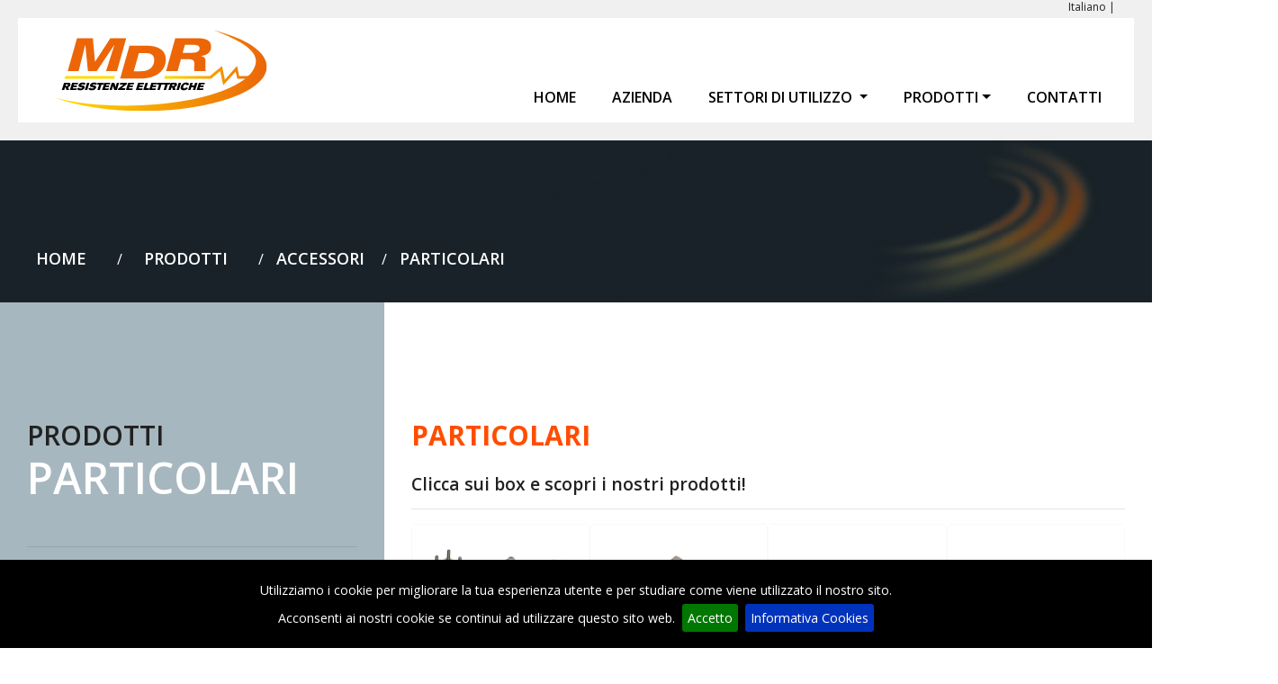

--- FILE ---
content_type: text/html
request_url: https://mdrmarca.it/prodotti/particolari/
body_size: 6403
content:
<!DOCTYPE html>
<html lang="it">
<head>
	<title>Accessori - Particolari | MDR Marca</title>
	
	<meta name="description" content="Vieni a scoprire il catalogo MDR Marca: Particolari per differenti tipologie di impiego.">
	
	<meta charset="UTF-8">
<meta name='viewport' content='width=device-width, initial-scale=1.0, maximum-scale=1.0' />

<!-- Google Fonts -->
<link defer async type="text/css" href="https://fonts.googleapis.com/css?family=Open+Sans:300,300i,400,400i,600,600i,700,700i" rel="stylesheet">
<link defer rel="stylesheet" type="text/css" href="https://use.fontawesome.com/releases/v5.8.1/css/all.css" integrity="sha384-50oBUHEmvpQ+1lW4y57PTFmhCaXp0ML5d60M1M7uH2+nqUivzIebhndOJK28anvf" crossorigin="anonymous">

<!-- Stylesheets -->

<link rel="stylesheet" type="text/css" href="/css/bootstrap.css"/>
<link rel="stylesheet" type="text/css" href="/css/font-awesome.min.css"/>
<link rel="stylesheet" type="text/css" href="/css/flaticon.css"/>
<link rel="stylesheet" type="text/css" href="/css/animate.css"/>
<link rel="stylesheet" type="text/css" href="/css/owl.carousel.css"/>
<link rel="stylesheet" type="text/css" href="/css/2leveltab.css" />
<link rel="stylesheet" type="text/css" href="/css/style.css"/>
	
<!-- Favicon -->   
<link rel="apple-touch-icon" sizes="57x57" href="/favicon/apple-icon-57x57.png">
<link rel="apple-touch-icon" sizes="60x60" href="/favicon/apple-icon-60x60.png">
<link rel="apple-touch-icon" sizes="72x72" href="/favicon/apple-icon-72x72.png">
<link rel="apple-touch-icon" sizes="76x76" href="/favicon/apple-icon-76x76.png">
<link rel="apple-touch-icon" sizes="114x114" href="/favicon/apple-icon-114x114.png">
<link rel="apple-touch-icon" sizes="120x120" href="/favicon/apple-icon-120x120.png">
<link rel="apple-touch-icon" sizes="144x144" href="/favicon/apple-icon-144x144.png">
<link rel="apple-touch-icon" sizes="152x152" href="/favicon/apple-icon-152x152.png">
<link rel="apple-touch-icon" sizes="180x180" href="/favicon/apple-icon-180x180.png">
<link rel="icon" type="image/png" sizes="192x192"  href="/favicon/android-icon-192x192.png">
<link rel="icon" type="image/png" sizes="32x32" href="/favicon/favicon-32x32.png">
<link rel="icon" type="image/png" sizes="96x96" href="/favicon/favicon-96x96.png">
<link rel="icon" type="image/png" sizes="16x16" href="/favicon/favicon-16x16.png">
<link rel="manifest" href="/favicon/manifest.json">
<meta name="msapplication-TileColor" content="#ffffff">
<meta name="msapplication-TileImage" content="/favicon/ms-icon-144x144.png">
<meta name="theme-color" content="#ffffff">


<!-- Global site tag (gtag.js) - Google Analytics -->
<script defer async src="https://www.googletagmanager.com/gtag/js?id=G-ZFSVFJPYBS"></script>
<script>
  window.dataLayer = window.dataLayer || [];
  function gtag(){dataLayer.push(arguments);}
  gtag('js', new Date());

  gtag('config', 'G-ZFSVFJPYBS');
</script>
</head>
<body>
	<!-- Page Preloder -->
	<div id="preloder">
		<div class="loader"></div>
	</div>
	
	<header id="masthead" class="site-header row" role="banner">
<nav class="navbar navbar-expand-lg navbar-dark bg-white home"  itemscope itemtype="http://schema.org/SiteNavigationElement">
	<a href="/index.php" class="link-logo" title="MDR MARCA"><img src="/img/mdrmarca.svg" height="115" class="logo" alt="MDR MARCA"></a>
	<button class="navbar-toggler" type="button" data-toggle="collapse" data-target="#navbarSupportedContent" aria-controls="navbarSupportedContent" aria-expanded="false" aria-label="Toggle navigation">
		<span class="navbar-toggler-icon"></span>
	</button>
	<div class="lingue d-none d-sm-none d-md-block">
		<a href="/prodotti/particolari/">Italiano</a> | 	</div>

	<div class="collapse navbar-collapse" id="navbarSupportedContent" style="margin-top: 60px;">
		<div class="lingue d-block d-sm-block d-md-none" style="padding-top:90px; margin-top: -130px; width:auto; font-size: 14px;">
			<a href="/prodotti/particolari/" title="Italiano">Italiano</a> | 		</div>
		<ul class="navbar-nav ml-auto">
			<li class="nav-item" itemprop="url"><a class="nav-link" itemprop="name" href="/" title="home">HOME</a> </li>
			<li class="nav-item" itemprop="url">
				<a class="nav-link" itemprop="name" href="/azienda/" title="AZIENDA">AZIENDA</a>
			</li>
			<li class="nav-item dropdown" itemprop="url">
				<a class="nav-link dropdown-toggle" itemprop="name" href="/settori-di-utilizzo/" id="navbarDropdown" title=" SETTORI DI UTILIZZO" role="button" data-toggle="dropdown" aria-haspopup="true" aria-expanded="false">SETTORI DI UTILIZZO </a>
				<div class="dropdown-menu" aria-labelledby="navbarDropdown">
					<div style="padding:0 10px">
						<div class="row text-center" style="margin-bottom: 0.5rem;">
													<div class="col-sm-4 col-xl-2">
								<a href="/settori-di-utilizzo/resistenze-stampaggio-plastica/" itemprop="name" title="Stampaggio<br> Materie Plastiche">
									<button class="site-btn btn-four btn-submenu-settori">
										<img src="/img/icon/stampaggio-materie-plastiche.png" height="52" alt="Stampaggio<br> Materie Plastiche" class="m-0"><span>Stampaggio<br> Materie Plastiche</span>
									</button>
								</a>
							</div>
													<div class="col-sm-4 col-xl-2">
								<a href="/settori-di-utilizzo/resistenze-estrusione-plastica/" itemprop="name" title="Estrusione e soffiaggio<br> materie plastiche">
									<button class="site-btn btn-four btn-submenu-settori">
										<img src="/img/icon/estrusione-stampaggio-materie-plastiche.png" height="52" alt="Estrusione e soffiaggio<br> materie plastiche" class="m-0"><span>Estrusione e soffiaggio<br> materie plastiche</span>
									</button>
								</a>
							</div>
													<div class="col-sm-4 col-xl-2">
								<a href="/settori-di-utilizzo/resistenze-forni-industriali/" itemprop="name" title="Pressofusione e<br> settore fonderie">
									<button class="site-btn btn-four btn-submenu-settori">
										<img src="/img/icon/pressofusione-e-settore-fonderie.png" height="52" alt="Pressofusione e<br> settore fonderie" class="m-0"><span>Pressofusione e<br> settore fonderie</span>
									</button>
								</a>
							</div>
													<div class="col-sm-4 col-xl-2">
								<a href="/settori-di-utilizzo/resistenze-elettriche-industria-petrolchimica/" itemprop="name" title="Settore<br> Petrolchimico">
									<button class="site-btn btn-four btn-submenu-settori">
										<img src="/img/icon/settore-petrolchimico.png" height="52" alt="Settore<br> Petrolchimico" class="m-0"><span>Settore<br> Petrolchimico</span>
									</button>
								</a>
							</div>
													<div class="col-sm-4 col-xl-2">
								<a href="/settori-di-utilizzo/resistenze-forni-muffola/" itemprop="name" title="Laboratori<br> di ricerca">
									<button class="site-btn btn-four btn-submenu-settori">
										<img src="/img/icon/laboratori-di-ricerca.png" height="52" alt="Laboratori<br> di ricerca" class="m-0"><span>Laboratori<br> di ricerca</span>
									</button>
								</a>
							</div>
													<div class="col-sm-4 col-xl-2">
								<a href="/settori-di-utilizzo/resistenze-elettriche-settore-metalmeccanico/" itemprop="name" title="Settore<br> Metalmeccanico">
									<button class="site-btn btn-four btn-submenu-settori">
										<img src="/img/icon/settore-metalmeccanico.png" height="52" alt="Settore<br> Metalmeccanico" class="m-0"><span>Settore<br> Metalmeccanico</span>
									</button>
								</a>
							</div>
													<div class="col-sm-4 col-xl-2">
								<a href="/settori-di-utilizzo/resistenze-elettriche-settore-alimentare/" itemprop="name" title="Settore<br> Alimentare">
									<button class="site-btn btn-four btn-submenu-settori">
										<img src="/img/icon/settore-alimentare.png" height="52" alt="Settore<br> Alimentare" class="m-0"><span>Settore<br> Alimentare</span>
									</button>
								</a>
							</div>
													<div class="col-sm-4 col-xl-2">
								<a href="/settori-di-utilizzo/resistenze-elettriche-edilizia/" itemprop="name" title="Settore<br> Edile">
									<button class="site-btn btn-four btn-submenu-settori">
										<img src="/img/icon/settore-edile.png" height="52" alt="Settore<br> Edile" class="m-0"><span>Settore<br> Edile</span>
									</button>
								</a>
							</div>
													<div class="col-sm-4 col-xl-2">
								<a href="/settori-di-utilizzo/resistenze-galvanica/" itemprop="name" title="Settore<br> Galvanotecnica">
									<button class="site-btn btn-four btn-submenu-settori">
										<img src="/img/icon/galvanotecnica.png" height="52" alt="Settore<br> Galvanotecnica" class="m-0"><span>Settore<br> Galvanotecnica</span>
									</button>
								</a>
							</div>
													<div class="col-sm-4 col-xl-2">
								<a href="/settori-di-utilizzo/resistenze-elettriche-abbattimento-fumi/" itemprop="name" title="Settore<br> Ecologia">
									<button class="site-btn btn-four btn-submenu-settori">
										<img src="/img/icon/ecologia.png" height="52" alt="Settore<br> Ecologia" class="m-0"><span>Settore<br> Ecologia</span>
									</button>
								</a>
							</div>
													<div class="col-sm-4 col-xl-2">
								<a href="/settori-di-utilizzo/resistenze-elettriche-settore-aerospaziale/" itemprop="name" title="Settore<br> Aerospaziale">
									<button class="site-btn btn-four btn-submenu-settori">
										<img src="/img/icon/settore-aerospaziale.png" height="52" alt="Settore<br> Aerospaziale" class="m-0"><span>Settore<br> Aerospaziale</span>
									</button>
								</a>
							</div>
													<div class="col-sm-4 col-xl-2">
								<a href="/settori-di-utilizzo/resistenze-elettriche-settore-farmaceutico/" itemprop="name" title="Settore<br> Farmaceutico">
									<button class="site-btn btn-four btn-submenu-settori">
										<img src="/img/icon/settore-farmaceutico.png" height="52" alt="Settore<br> Farmaceutico" class="m-0"><span>Settore<br> Farmaceutico</span>
									</button>
								</a>
							</div>
						
						</div> 
					</div>
				</div>
			</li>
			<li class="nav-item dropdown" itemprop="url">
				<a class="nav-link dropdown-toggle" itemprop="name" href="/prodotti/" title="PRODOTTI" id="navbarDropdown" role="button" data-toggle="dropdown" aria-haspopup="true" aria-expanded="false">PRODOTTI</a>
				<div class="dropdown-menu" aria-labelledby="navbarDropdown">
					<div style="padding:0 10px">
						<div class="row text-center" style="margin-bottom: 0.5rem;">
														<div class="col-sm-4 col-xl-2">
								<a href="/prodotti/resistenze-ceramica/" itemprop="name" title="Resistenze elettriche<br>in Ceramica">
									<button class="site-btn btn-five btn-submenu-prodotti">
										<img src="/img/portfolio/resistenze-elettriche-in-ceramica.jpg" class="m-0" height="52" alt="Resistenze elettriche<br>in Ceramica">
										<span>Resistenze elettriche<br>in Ceramica</span>
									</button>
								</a>
							</div>
														<div class="col-sm-4 col-xl-2">
								<a href="/prodotti/resistenze-mica/" itemprop="name" title="Resistenze elettriche<br>in Mica">
									<button class="site-btn btn-five btn-submenu-prodotti">
										<img src="/img/portfolio/resistenze-elettriche-in-mica.jpg" class="m-0" height="52" alt="Resistenze elettriche<br>in Mica">
										<span>Resistenze elettriche<br>in Mica</span>
									</button>
								</a>
							</div>
														<div class="col-sm-4 col-xl-2">
								<a href="/prodotti/resistenze-pressofusione/" itemprop="name" title="Resistenze per<br>Pressofusione">
									<button class="site-btn btn-five btn-submenu-prodotti">
										<img src="/img/portfolio/resistenze-per-pressofusione.jpg" class="m-0" height="52" alt="Resistenze per<br>Pressofusione">
										<span>Resistenze per<br>Pressofusione</span>
									</button>
								</a>
							</div>
														<div class="col-sm-4 col-xl-2">
								<a href="/prodotti/resistenze-minitubolari/" itemprop="name" title="Resistenze minitubolari">
									<button class="site-btn btn-five btn-submenu-prodotti">
										<img src="/img/portfolio/resistenze-minitubolari.jpg" class="m-0" height="52" alt="Resistenze minitubolari">
										<span>Resistenze minitubolari</span>
									</button>
								</a>
							</div>
														<div class="col-sm-4 col-xl-2">
								<a href="/prodotti/resistenze-cartuccia/" itemprop="name" title="Resistenze a Cartuccia">
									<button class="site-btn btn-five btn-submenu-prodotti">
										<img src="/img/portfolio/resistenze-a-cartuccia.jpg" class="m-0" height="52" alt="Resistenze a Cartuccia">
										<span>Resistenze a Cartuccia</span>
									</button>
								</a>
							</div>
														<div class="col-sm-4 col-xl-2">
								<a href="/prodotti/resistenze-corazzate-tubolari/" itemprop="name" title="Resistenze Corazzate<br>tubolari">
									<button class="site-btn btn-five btn-submenu-prodotti">
										<img src="/img/portfolio/resistenze-corazzate-tubolari.jpg" class="m-0" height="52" alt="Resistenze Corazzate<br>tubolari">
										<span>Resistenze Corazzate<br>tubolari</span>
									</button>
								</a>
							</div>
														<div class="col-sm-4 col-xl-2">
								<a href="/prodotti/batterie/" itemprop="name" title="Batterie">
									<button class="site-btn btn-five btn-submenu-prodotti">
										<img src="/img/portfolio/batterie.jpg" class="m-0" height="52" alt="Batterie">
										<span>Batterie</span>
									</button>
								</a>
							</div>
														<div class="col-sm-4 col-xl-2">
								<a href="/prodotti/termocoppie/" itemprop="name" title="Termocoppie">
									<button class="site-btn btn-five btn-submenu-prodotti">
										<img src="/img/portfolio/termocoppie.jpg" class="m-0" height="52" alt="Termocoppie">
										<span>Termocoppie</span>
									</button>
								</a>
							</div>
														<div class="col-sm-4 col-xl-2">
								<a href="/prodotti/termoregolazione/" itemprop="name" title="Termo regolazione">
									<button class="site-btn btn-five btn-submenu-prodotti">
										<img src="/img/portfolio/termoregolazione.jpg" class="m-0" height="52" alt="Termo regolazione">
										<span>Termo regolazione</span>
									</button>
								</a>
							</div>
														<div class="col-sm-4 col-xl-2">
								<a href="/prodotti/forni-industriali/" itemprop="name" title="Forni industriali e forni da laboratorio">
									<button class="site-btn btn-five btn-submenu-prodotti">
										<img src="/img/portfolio/forni-industriali.jpg" class="m-0" height="52" alt="Forni industriali e forni da laboratorio">
										<span>Forni industriali e forni da laboratorio</span>
									</button>
								</a>
							</div>
														<div class="col-sm-4 col-xl-2">
								<a href="/prodotti/carter-protezione/" itemprop="name" title="Carter di Protezione">
									<button class="site-btn btn-five btn-submenu-prodotti">
										<img src="/img/portfolio/carter-protezione.jpg" class="m-0" height="52" alt="Carter di Protezione">
										<span>Carter di Protezione</span>
									</button>
								</a>
							</div>
														<div class="col-sm-4 col-xl-2">
								<a href="/prodotti/cavi-scaldanti/" itemprop="name" title="Cavi scaldanti">
									<button class="site-btn btn-five btn-submenu-prodotti">
										<img src="/img/portfolio/cavi-scaldanti.jpg" class="m-0" height="52" alt="Cavi scaldanti">
										<span>Cavi scaldanti</span>
									</button>
								</a>
							</div>
														<div class="col-sm-4 col-xl-2">
								<a href="/prodotti/lavorazioni-speciali/" itemprop="name" title="Lavorazioni speciali">
									<button class="site-btn btn-five btn-submenu-prodotti">
										<img src="/img/portfolio/lavorazioni-speciali.jpg" class="m-0" height="52" alt="Lavorazioni speciali">
										<span>Lavorazioni speciali</span>
									</button>
								</a>
							</div>
														<div class="col-sm-4 col-xl-2">
								<a href="/prodotti/accessori/" itemprop="name" title="Accessori ">
									<button class="site-btn btn-five btn-submenu-prodotti">
										<img src="/img/portfolio/accessori.jpg" class="m-0" height="52" alt="Accessori ">
										<span>Accessori </span>
									</button>
								</a>
							</div>
														<div class="col-sm-4 col-xl-2">
								<a href="/prodotti/macchine-taglio-laser/" itemprop="name" title="Macchina taglio laser">
									<button class="site-btn btn-five btn-submenu-prodotti">
										<img src="/img/portfolio/macchine-taglio-laser.jpg" class="m-0" height="52" alt="Macchina taglio laser">
										<span>Macchina taglio laser</span>
									</button>
								</a>
							</div>
														<div class="col-sm-4 col-xl-2">
								<a href="/prodotti/forni-pirolisi/" itemprop="name" title="Forni Pirolisi">
									<button class="site-btn btn-five btn-submenu-prodotti">
										<img src="/img/portfolio/forni-pirolisi.jpg" class="m-0" height="52" alt="Forni Pirolisi">
										<span>Forni Pirolisi</span>
									</button>
								</a>
							</div>
														<div class="col-sm-4 col-xl-2">
								<a href="/prodotti/materassini-coibentanti/" itemprop="name" title="Materassini coibentanti">
									<button class="site-btn btn-five btn-submenu-prodotti">
										<img src="/img/portfolio/materassini-coibentanti.jpg" class="m-0" height="52" alt="Materassini coibentanti">
										<span>Materassini coibentanti</span>
									</button>
								</a>
							</div>
													</div>
					</div>
				</div>
	
			</li>
			  <li class="nav-item" itemprop="url">
				<a class="nav-link" itemprop="name"  href="/contatti/" title="CONTATTI">CONTATTI</a>
			</li>
		</ul>
	</div>


</nav>
</header>
	
	<!-- Page top section start -->
	<div class="page-top-area set-bg" data-setbg="/img/headers-bg/1.jpg">
		<div class="breadcrumb-area" itemscope itemtype="http://data-vocabulary.org/Breadcrumb">
			<a href="/" itemprop="url" title="MDR MARCA"><span itemprop="title">Home</span></a> / <a href="/prodotti/" itemprop="url" title="Prodotti"><span itemprop="title">Prodotti</span></a> /  <a href="/prodotti/accessori/" itemprop="url"  title="Accessori">Accessori</a> / <span itemprop="title">Particolari</span>
		</div>
	</div>
	<!-- Page top section end -->
	
	
	
		<!-- Intro section start -->
	<section class="intro-section">
		<div class="container-fluid">
			<div class="row">
				<div class="col-xl-4" style="background:#a7b7bf">
					<div class="row">
						<div class="col-12 sp-pad spad">
							<h3 class="text-uppercase">Prodotti</h3>
							<h2 class="color-white mb-5">PARTICOLARI</h2>
							<hr>
							<p>Vedi anche:</p>
							<ul class="menu-sidebar d-none d-sm-block">
			<li><a href="/prodotti/prese-e-spine/"><i class="fas fa-caret-right"></i> Prese e spine</a></li>
				<li><a href="/prodotti/cavi-e-guaine/"><i class="fas fa-caret-right"></i> Cavi e Guaine</a></li>
				<li><a href="/prodotti/isolanti/"><i class="fas fa-caret-right"></i> Isolanti</a></li>
				<li><a href="/prodotti/particolari/"><i class="fas fa-caret-right"></i> Particolari</a></li>
			
</ul>


<select class="custom-select custom-select-sm d-block d-sm-none">
	<option selected>Apri menu</option>
		<option value="141"><a href="/prodotti/prese-e-spine/"><i class="fas fa-caret-right"></i> Prese e spine</a></option>
		<option value="142"><a href="/prodotti/cavi-e-guaine/"><i class="fas fa-caret-right"></i> Cavi e Guaine</a></option>
		<option value="143"><a href="/prodotti/isolanti/"><i class="fas fa-caret-right"></i> Isolanti</a></option>
		<option value="144"><a href="/prodotti/particolari/"><i class="fas fa-caret-right"></i> Particolari</a></option>
	</select>
						</div>
					</div>
				</div>
				<div class="col-xl-8 sp-pad spad">
				<h3 class="title-prodotti">Particolari</h3>
				
				
				<br>
				
				<h4><big>Clicca sui box e scopri i nostri prodotti!</big></h3>
				
				<hR>
					
				<div class="row m-0 p-0">
					
												<div class="col-6 col-md-3 d-flex m-0 p-0">
								<a class="btn btn-light m-0 p-0 btn-prod-resistenze" href="/prodotti/particolari/morsetti-ceramici" title="Morsetti ceramici">
									<img src="/img/prodotti/morsetti-ceramici.jpg" class="img-fluid" alt="Morsetti ceramici">
									<p class="box-resistenze">Morsetti ceramici</p>
								</a>
							</div>
							
														<div class="col-6 col-md-3 d-flex m-0 p-0">
								<a class="btn btn-light m-0 p-0 btn-prod-resistenze" href="/prodotti/particolari/attacchi-per-termocoppie" title="Attacchi per termocoppie">
									<img src="/img/prodotti/attacchi-per-termocoppie.jpg" class="img-fluid" alt="Attacchi per termocoppie">
									<p class="box-resistenze">Attacchi per termocoppie</p>
								</a>
							</div>
							
														<div class="col-6 col-md-3 d-flex m-0 p-0">
								<a class="btn btn-light m-0 p-0 btn-prod-resistenze" href="/prodotti/particolari/nastro-adesivo-in-alluminio" title="Nastro adesivo in alluminio">
									<img src="/img/prodotti/nastro-adesivo-in-alluminio.jpg" class="img-fluid" alt="Nastro adesivo in alluminio">
									<p class="box-resistenze">Nastro adesivo in alluminio</p>
								</a>
							</div>
							
														<div class="col-6 col-md-3 d-flex m-0 p-0">
								<a class="btn btn-light m-0 p-0 btn-prod-resistenze" href="/prodotti/particolari/nastro-adesivo-in-alluminio-per-alte-temperature" title="Nastro adesivo per alte temperature">
									<img src="/img/prodotti/nastro-adesivo-in-alluminio-per-alte-temperature.jpg" class="img-fluid" alt="Nastro adesivo per alte temperature">
									<p class="box-resistenze">Nastro adesivo per alte temperature</p>
								</a>
							</div>
							
												
				</div>
					
					
				<hr>
				
				
				
				<a href="/contatti/"><p class="accent-color pbig"><b>Per ulteriori informazione e per ricevere un preventivo gratuito non esitare a contattarci!</b></p></a>
			
				<Hr>
					
					
				</div>
	
				</div>
			</div>
			
		</div>
	</section>
	<!-- Intro section end -->


	<!-- Portfolio section start -->
	<section class="portfolio-section" style="background: #ffffff;">
	<div class="container-fluid">
		<div class="row text-center">
				<div class="col-xl-12 intro-text">
					<span class="sp-sub-title"></span>
					<h3 class="sp-title">PRODOTTI</h3>
				</div>
				
		</div>
		
		<div class="row text-center d-block d-sm-none" style="padding-bottom: 0.5rem;">
			<div class="col-12 sp-pad spad">
				<a class="site-btn btn-orange" data-toggle="collapse" href="#apri-box-prodotti" role="button" aria-expanded="false" aria-controls="collapseExample">
					Apri menù				</a>
				
				<div class="collapse" id="apri-box-prodotti">
				  <div class="card card-body text-left" style="font-size: 14px; line-height: 40px;">
										<a href="/prodotti/resistenze-ceramica/"><i class="fas fa-caret-right fa-2x" style="color:#ffd402"></i> Resistenze elettriche&nbsp;in Ceramica</a>
					
					
										<a href="/prodotti/resistenze-mica/"><i class="fas fa-caret-right fa-2x" style="color:#f79548"></i> Resistenze elettriche&nbsp;in Mica</a>
					
					
										<a href="/prodotti/resistenze-pressofusione/"><i class="fas fa-caret-right fa-2x" style="color:#ee1b3b"></i> Resistenze per&nbsp;Pressofusione</a>
					
					
										<a href="/prodotti/resistenze-minitubolari/"><i class="fas fa-caret-right fa-2x" style="color:#af2d40"></i> Resistenze minitubolari</a>
					
					
										<a href="/prodotti/resistenze-cartuccia/"><i class="fas fa-caret-right fa-2x" style="color:#8262aa"></i> Resistenze a Cartuccia</a>
					
					
										<a href="/prodotti/resistenze-corazzate-tubolari/"><i class="fas fa-caret-right fa-2x" style="color:#5d6db3"></i> Resistenze Corazzate&nbsp;tubolari</a>
					
					
										<a href="/prodotti/batterie/"><i class="fas fa-caret-right fa-2x" style="color:#005baa"></i> Batterie</a>
					
					
										<a href="/prodotti/termocoppie/"><i class="fas fa-caret-right fa-2x" style="color:#0080c6"></i> Termocoppie</a>
					
					
										<a href="/prodotti/termoregolazione/"><i class="fas fa-caret-right fa-2x" style="color:#00adee"></i> Termo regolazione</a>
					
					
										<a href="/prodotti/forni-industriali/"><i class="fas fa-caret-right fa-2x" style="color:#41c5b1"></i> Forni industriali e forni da laboratorio</a>
					
					
										<a href="/prodotti/carter-protezione/"><i class="fas fa-caret-right fa-2x" style="color:#dff06d"></i> Carter di Protezione</a>
					
					
										<a href="/prodotti/cavi-scaldanti/"><i class="fas fa-caret-right fa-2x" style="color:#289048"></i> Cavi scaldanti</a>
					
					
										<a href="/prodotti/lavorazioni-speciali/"><i class="fas fa-caret-right fa-2x" style="color:#6a9587"></i> Lavorazioni speciali</a>
					
					
										<a href="/prodotti/accessori/"><i class="fas fa-caret-right fa-2x" style="color:#aebec6"></i> Accessori </a>
					
					
										<a href="/prodotti/macchine-taglio-laser/"><i class="fas fa-caret-right fa-2x" style="color:#f6979b"></i> Macchina taglio laser</a>
					
					
										<a href="/prodotti/forni-pirolisi/"><i class="fas fa-caret-right fa-2x" style="color:#e55ca6"></i> Forni Pirolisi</a>
					
					
										<a href="/prodotti/materassini-coibentanti/"><i class="fas fa-caret-right fa-2x" style="color:#88c946"></i> Materassini coibentanti</a>
					
					
									  </div>
				</div>
			</div>
			
			
		</div>
		</div>
		
		
		<div class="row text-center d-none d-sm-flex" style="padding-bottom: 0.5rem;">
							<div class="col-6 col-md-4 col-xl-2" style="padding-bottom: 0.5rem;">
					<a href="/prodotti/resistenze-ceramica/">
						<button class="site-btn btn-five">
							<img src="/img/portfolio/resistenze-elettriche-in-ceramica.jpg" height="50" style="float: left; margin: 0px; border-right: 0px solid;">
							<span style="position: relative; font-weight:700; padding-left:5px">Resistenze elettriche<br>in Ceramica</span>
						</button>
					</a>
				</div>
							<div class="col-6 col-md-4 col-xl-2" style="padding-bottom: 0.5rem;">
					<a href="/prodotti/resistenze-mica/">
						<button class="site-btn btn-five">
							<img src="/img/portfolio/resistenze-elettriche-in-mica.jpg" height="50" style="float: left; margin: 0px; border-right: 0px solid;">
							<span style="position: relative; font-weight:700; padding-left:5px">Resistenze elettriche<br>in Mica</span>
						</button>
					</a>
				</div>
							<div class="col-6 col-md-4 col-xl-2" style="padding-bottom: 0.5rem;">
					<a href="/prodotti/resistenze-pressofusione/">
						<button class="site-btn btn-five">
							<img src="/img/portfolio/resistenze-per-pressofusione.jpg" height="50" style="float: left; margin: 0px; border-right: 0px solid;">
							<span style="position: relative; font-weight:700; padding-left:5px">Resistenze per<br>Pressofusione</span>
						</button>
					</a>
				</div>
							<div class="col-6 col-md-4 col-xl-2" style="padding-bottom: 0.5rem;">
					<a href="/prodotti/resistenze-minitubolari/">
						<button class="site-btn btn-five">
							<img src="/img/portfolio/resistenze-minitubolari.jpg" height="50" style="float: left; margin: 0px; border-right: 0px solid;">
							<span style="position: relative; font-weight:700; padding-left:5px">Resistenze minitubolari</span>
						</button>
					</a>
				</div>
							<div class="col-6 col-md-4 col-xl-2" style="padding-bottom: 0.5rem;">
					<a href="/prodotti/resistenze-cartuccia/">
						<button class="site-btn btn-five">
							<img src="/img/portfolio/resistenze-a-cartuccia.jpg" height="50" style="float: left; margin: 0px; border-right: 0px solid;">
							<span style="position: relative; font-weight:700; padding-left:5px">Resistenze a Cartuccia</span>
						</button>
					</a>
				</div>
							<div class="col-6 col-md-4 col-xl-2" style="padding-bottom: 0.5rem;">
					<a href="/prodotti/resistenze-corazzate-tubolari/">
						<button class="site-btn btn-five">
							<img src="/img/portfolio/resistenze-corazzate-tubolari.jpg" height="50" style="float: left; margin: 0px; border-right: 0px solid;">
							<span style="position: relative; font-weight:700; padding-left:5px">Resistenze Corazzate<br>tubolari</span>
						</button>
					</a>
				</div>
							<div class="col-6 col-md-4 col-xl-2" style="padding-bottom: 0.5rem;">
					<a href="/prodotti/batterie/">
						<button class="site-btn btn-five">
							<img src="/img/portfolio/batterie.jpg" height="50" style="float: left; margin: 0px; border-right: 0px solid;">
							<span style="position: relative; font-weight:700; padding-left:5px">Batterie</span>
						</button>
					</a>
				</div>
							<div class="col-6 col-md-4 col-xl-2" style="padding-bottom: 0.5rem;">
					<a href="/prodotti/termocoppie/">
						<button class="site-btn btn-five">
							<img src="/img/portfolio/termocoppie.jpg" height="50" style="float: left; margin: 0px; border-right: 0px solid;">
							<span style="position: relative; font-weight:700; padding-left:5px">Termocoppie</span>
						</button>
					</a>
				</div>
							<div class="col-6 col-md-4 col-xl-2" style="padding-bottom: 0.5rem;">
					<a href="/prodotti/termoregolazione/">
						<button class="site-btn btn-five">
							<img src="/img/portfolio/termoregolazione.jpg" height="50" style="float: left; margin: 0px; border-right: 0px solid;">
							<span style="position: relative; font-weight:700; padding-left:5px">Termo regolazione</span>
						</button>
					</a>
				</div>
							<div class="col-6 col-md-4 col-xl-2" style="padding-bottom: 0.5rem;">
					<a href="/prodotti/forni-industriali/">
						<button class="site-btn btn-five">
							<img src="/img/portfolio/forni-industriali.jpg" height="50" style="float: left; margin: 0px; border-right: 0px solid;">
							<span style="position: relative; font-weight:700; padding-left:5px">Forni industriali e forni da laboratorio</span>
						</button>
					</a>
				</div>
							<div class="col-6 col-md-4 col-xl-2" style="padding-bottom: 0.5rem;">
					<a href="/prodotti/carter-protezione/">
						<button class="site-btn btn-five">
							<img src="/img/portfolio/carter-protezione.jpg" height="50" style="float: left; margin: 0px; border-right: 0px solid;">
							<span style="position: relative; font-weight:700; padding-left:5px">Carter di Protezione</span>
						</button>
					</a>
				</div>
							<div class="col-6 col-md-4 col-xl-2" style="padding-bottom: 0.5rem;">
					<a href="/prodotti/cavi-scaldanti/">
						<button class="site-btn btn-five">
							<img src="/img/portfolio/cavi-scaldanti.jpg" height="50" style="float: left; margin: 0px; border-right: 0px solid;">
							<span style="position: relative; font-weight:700; padding-left:5px">Cavi scaldanti</span>
						</button>
					</a>
				</div>
							<div class="col-6 col-md-4 col-xl-2" style="padding-bottom: 0.5rem;">
					<a href="/prodotti/lavorazioni-speciali/">
						<button class="site-btn btn-five">
							<img src="/img/portfolio/lavorazioni-speciali.jpg" height="50" style="float: left; margin: 0px; border-right: 0px solid;">
							<span style="position: relative; font-weight:700; padding-left:5px">Lavorazioni speciali</span>
						</button>
					</a>
				</div>
							<div class="col-6 col-md-4 col-xl-2" style="padding-bottom: 0.5rem;">
					<a href="/prodotti/accessori/">
						<button class="site-btn btn-five">
							<img src="/img/portfolio/accessori.jpg" height="50" style="float: left; margin: 0px; border-right: 0px solid;">
							<span style="position: relative; font-weight:700; padding-left:5px">Accessori </span>
						</button>
					</a>
				</div>
							<div class="col-6 col-md-4 col-xl-2" style="padding-bottom: 0.5rem;">
					<a href="/prodotti/macchine-taglio-laser/">
						<button class="site-btn btn-five">
							<img src="/img/portfolio/macchine-taglio-laser.jpg" height="50" style="float: left; margin: 0px; border-right: 0px solid;">
							<span style="position: relative; font-weight:700; padding-left:5px">Macchina taglio laser</span>
						</button>
					</a>
				</div>
							<div class="col-6 col-md-4 col-xl-2" style="padding-bottom: 0.5rem;">
					<a href="/prodotti/forni-pirolisi/">
						<button class="site-btn btn-five">
							<img src="/img/portfolio/forni-pirolisi.jpg" height="50" style="float: left; margin: 0px; border-right: 0px solid;">
							<span style="position: relative; font-weight:700; padding-left:5px">Forni Pirolisi</span>
						</button>
					</a>
				</div>
							<div class="col-6 col-md-4 col-xl-2" style="padding-bottom: 0.5rem;">
					<a href="/prodotti/materassini-coibentanti/">
						<button class="site-btn btn-five">
							<img src="/img/portfolio/materassini-coibentanti.jpg" height="50" style="float: left; margin: 0px; border-right: 0px solid;">
							<span style="position: relative; font-weight:700; padding-left:5px">Materassini coibentanti</span>
						</button>
					</a>
				</div>
					
		
	
		
         </div>
	</div><!-- /container fluid-->

			
			
		
	
	</section>
	<!-- Portfolio section end -->
	
	
	<!-- Contact section start -->
	<section class="contact-section spad" id="contatti">
		<div class="container-fluid contact-warp">
			<div class="contact-text">
				<div class="container p-0">
					<span class="sp-sub-title">Maggiori informazioni</span>
					<h3 class="sp-title">Contattaci</h3>
					<p>Contattaci per scoprire tutte le nostre offerte per le resistenze elettriche per ricevere un preventivo personalizzato.</p>
					
					<div itemscope itemtype="http://data-vocabulary.org/Organization">
					<ul class="con-info">
						<li><big><b><span itemprop="name" content="Nome Azienda">MDR MARCA Spa</span></b></big></li>
						<li><i class="flaticon-placeholder"></i><span itemprop='address' itemscope itemtype='http://data-vocabulary.org/Address'</span>
<span itemprop='street-address' content='Indirizzo'> Via Dei Gelsi 3/5 ,</span> <span itemprop='postalCode' content='CAP'>24040</span> <span itemprop='locality' content='Città'>Osio Sopra</span> (BG)</li>
						<li><i class="flaticon-phone-call"></i><span itemprop="tel" content="numero di telefono">+39 035.500058</span></li>
						<li><i class="flaticon-phone-call"></i>+39 035.501901</li>
						<li><i class="flaticon-envelope"></i><a href="mailto:info@mdrmarca.it" style="color:#ffffff">info@mdrmarca.it</a> - <small>[E-mail generale e amministrazione]</small></li>
						<li><i class="flaticon-envelope"></i><a href="mailto:valentina@mdrmarca.it" style="color:#ffffff">valentina@mdrmarca.it</a> - <small>[E-mail per preventivi]</small></li>
						<li><i class="flaticon-envelope"></i><a href="mailto:vendite@mdrmarca.it" style="color:#ffffff">vendite@mdrmarca.it</a> - <small>[E-mail per ordini]</small></li>
					</ul>
					</div>
					
					<br>
					<h3 class="sp-sub-title" style="font-size:16px;"><big><b>seguici su</b></big> <a href="https://www.linkedin.com/company/mdr-marca-spa/" target="_blank"><img src="/img/linkedin.png" width="35" style="margin-left:5px"></a></h3>

					
					<bR><br>
					
					
					<p>P.I. e C.F: 02858360163</p>
				</div>
			</div>
			<div class="container p-0">
				<div class="row"> 
					<div class="col-xl-10 offset-xl-4">
						<form class="contact-form" name="contactForm" id="contactForm">
							<input type="hidden" name="action" value="invio_richiesta">
							<div class="row">
								<div class="col-md-6">
									<label class="d-none" for="name"></label>
									<input type="text" placeholder="Nome" name="name" id="name">
								</div>
								<div class="col-md-6">
									<label class="d-none" for="email"></label>
									<input type="email" placeholder="E-mail" name="email" id="email">
								</div>
								<div class="col-md-12">
									<label class="d-none" for="subject"></label>
									<input type="text" placeholder="Oggetto" name="subject" id="subject">
									<label class="d-none" for="message"></label>
									<textarea placeholder="Richiesta" name="message" id="message"></textarea>
									<p class="accetta">
										<span class="wpcf7-form-control-wrap accept-this-1">
											<input type="checkbox" name="accept-this-1" value="1" class="wpcf7-form-control wpcf7-acceptance" aria-invalid="false" required>
										</span><a class="link-privacy" href="/privacy-policy/" target="_blank"> Accetto i termini di utilizzo</a>.
									</p>
									<input type="hidden" name="g-recaptcha-response" id="g-recaptcha-response">
									<button class="site-btn light">Invia</button>
								</div>
								<div id="success" class="col-lg-12"></div>
							</div>
						</form>
					</div>
				</div>
			</div>
		</div>
	</section>		<!-- Footer section start -->
<footer class="footer-section">
	<div class="container text-center">
		<br>
		<div class="social">
		<p>Copyright &copy;<script>document.write(new Date().getFullYear());</script> MDR Marca Spa | Credits by <a href="https://www.rgweb.it" target="_blank" title="rgweb.it">rgweb.it</a></p>
		</div>
	</div>


</footer>
<!-- Footer section end -->


<!--====== Javascripts & Jquery ======-->
<script src="/js/jquery-3.2.1.min.js"></script>
<script src="/js/bootstrap.min.js"></script>
<script src="/js/owl.carousel.min.js"></script>
<script src="/js/mixitup.min.js"></script>
<script src="/js/circle-progress.min.js"></script>
<script src="/js/main.js"></script>
<script type="text/javascript" src="/js/2leveltab.js"></script>


<!-- per modulo contatti -->
<script type="text/javascript" src="/js/jqBootstrapValidation.js"></script>
<script type="text/javascript" src="/js/contatti.js"></script>
<!-- end -->

<script  src="https://www.google.com/recaptcha/api.js?render=6Lfw4qYUAAAAAN_JPvrrH_qZ1TTDxmt6LT6lNp26"></script>
<script>
grecaptcha.ready(function() {
grecaptcha.execute('6Lfw4qYUAAAAAN_JPvrrH_qZ1TTDxmt6LT6lNp26', {action: 'homepage'}).then(function(token) {
$('#g-recaptcha-response').val(token)
});
});
</script>

<link  rel="stylesheet" type="text/css" href="/css/jquery.cookiebar.css" />
<script  type="text/javascript" src="/js/jquery.cookiebar.js"></script>
<script type="text/javascript">
$(document).ready(function(){
$.cookieBar();
});
</script>	
</body>
</html>

--- FILE ---
content_type: text/html; charset=utf-8
request_url: https://www.google.com/recaptcha/api2/anchor?ar=1&k=6Lfw4qYUAAAAAN_JPvrrH_qZ1TTDxmt6LT6lNp26&co=aHR0cHM6Ly9tZHJtYXJjYS5pdDo0NDM.&hl=en&v=PoyoqOPhxBO7pBk68S4YbpHZ&size=invisible&anchor-ms=20000&execute-ms=30000&cb=2xwfl3y1qat7
body_size: 48718
content:
<!DOCTYPE HTML><html dir="ltr" lang="en"><head><meta http-equiv="Content-Type" content="text/html; charset=UTF-8">
<meta http-equiv="X-UA-Compatible" content="IE=edge">
<title>reCAPTCHA</title>
<style type="text/css">
/* cyrillic-ext */
@font-face {
  font-family: 'Roboto';
  font-style: normal;
  font-weight: 400;
  font-stretch: 100%;
  src: url(//fonts.gstatic.com/s/roboto/v48/KFO7CnqEu92Fr1ME7kSn66aGLdTylUAMa3GUBHMdazTgWw.woff2) format('woff2');
  unicode-range: U+0460-052F, U+1C80-1C8A, U+20B4, U+2DE0-2DFF, U+A640-A69F, U+FE2E-FE2F;
}
/* cyrillic */
@font-face {
  font-family: 'Roboto';
  font-style: normal;
  font-weight: 400;
  font-stretch: 100%;
  src: url(//fonts.gstatic.com/s/roboto/v48/KFO7CnqEu92Fr1ME7kSn66aGLdTylUAMa3iUBHMdazTgWw.woff2) format('woff2');
  unicode-range: U+0301, U+0400-045F, U+0490-0491, U+04B0-04B1, U+2116;
}
/* greek-ext */
@font-face {
  font-family: 'Roboto';
  font-style: normal;
  font-weight: 400;
  font-stretch: 100%;
  src: url(//fonts.gstatic.com/s/roboto/v48/KFO7CnqEu92Fr1ME7kSn66aGLdTylUAMa3CUBHMdazTgWw.woff2) format('woff2');
  unicode-range: U+1F00-1FFF;
}
/* greek */
@font-face {
  font-family: 'Roboto';
  font-style: normal;
  font-weight: 400;
  font-stretch: 100%;
  src: url(//fonts.gstatic.com/s/roboto/v48/KFO7CnqEu92Fr1ME7kSn66aGLdTylUAMa3-UBHMdazTgWw.woff2) format('woff2');
  unicode-range: U+0370-0377, U+037A-037F, U+0384-038A, U+038C, U+038E-03A1, U+03A3-03FF;
}
/* math */
@font-face {
  font-family: 'Roboto';
  font-style: normal;
  font-weight: 400;
  font-stretch: 100%;
  src: url(//fonts.gstatic.com/s/roboto/v48/KFO7CnqEu92Fr1ME7kSn66aGLdTylUAMawCUBHMdazTgWw.woff2) format('woff2');
  unicode-range: U+0302-0303, U+0305, U+0307-0308, U+0310, U+0312, U+0315, U+031A, U+0326-0327, U+032C, U+032F-0330, U+0332-0333, U+0338, U+033A, U+0346, U+034D, U+0391-03A1, U+03A3-03A9, U+03B1-03C9, U+03D1, U+03D5-03D6, U+03F0-03F1, U+03F4-03F5, U+2016-2017, U+2034-2038, U+203C, U+2040, U+2043, U+2047, U+2050, U+2057, U+205F, U+2070-2071, U+2074-208E, U+2090-209C, U+20D0-20DC, U+20E1, U+20E5-20EF, U+2100-2112, U+2114-2115, U+2117-2121, U+2123-214F, U+2190, U+2192, U+2194-21AE, U+21B0-21E5, U+21F1-21F2, U+21F4-2211, U+2213-2214, U+2216-22FF, U+2308-230B, U+2310, U+2319, U+231C-2321, U+2336-237A, U+237C, U+2395, U+239B-23B7, U+23D0, U+23DC-23E1, U+2474-2475, U+25AF, U+25B3, U+25B7, U+25BD, U+25C1, U+25CA, U+25CC, U+25FB, U+266D-266F, U+27C0-27FF, U+2900-2AFF, U+2B0E-2B11, U+2B30-2B4C, U+2BFE, U+3030, U+FF5B, U+FF5D, U+1D400-1D7FF, U+1EE00-1EEFF;
}
/* symbols */
@font-face {
  font-family: 'Roboto';
  font-style: normal;
  font-weight: 400;
  font-stretch: 100%;
  src: url(//fonts.gstatic.com/s/roboto/v48/KFO7CnqEu92Fr1ME7kSn66aGLdTylUAMaxKUBHMdazTgWw.woff2) format('woff2');
  unicode-range: U+0001-000C, U+000E-001F, U+007F-009F, U+20DD-20E0, U+20E2-20E4, U+2150-218F, U+2190, U+2192, U+2194-2199, U+21AF, U+21E6-21F0, U+21F3, U+2218-2219, U+2299, U+22C4-22C6, U+2300-243F, U+2440-244A, U+2460-24FF, U+25A0-27BF, U+2800-28FF, U+2921-2922, U+2981, U+29BF, U+29EB, U+2B00-2BFF, U+4DC0-4DFF, U+FFF9-FFFB, U+10140-1018E, U+10190-1019C, U+101A0, U+101D0-101FD, U+102E0-102FB, U+10E60-10E7E, U+1D2C0-1D2D3, U+1D2E0-1D37F, U+1F000-1F0FF, U+1F100-1F1AD, U+1F1E6-1F1FF, U+1F30D-1F30F, U+1F315, U+1F31C, U+1F31E, U+1F320-1F32C, U+1F336, U+1F378, U+1F37D, U+1F382, U+1F393-1F39F, U+1F3A7-1F3A8, U+1F3AC-1F3AF, U+1F3C2, U+1F3C4-1F3C6, U+1F3CA-1F3CE, U+1F3D4-1F3E0, U+1F3ED, U+1F3F1-1F3F3, U+1F3F5-1F3F7, U+1F408, U+1F415, U+1F41F, U+1F426, U+1F43F, U+1F441-1F442, U+1F444, U+1F446-1F449, U+1F44C-1F44E, U+1F453, U+1F46A, U+1F47D, U+1F4A3, U+1F4B0, U+1F4B3, U+1F4B9, U+1F4BB, U+1F4BF, U+1F4C8-1F4CB, U+1F4D6, U+1F4DA, U+1F4DF, U+1F4E3-1F4E6, U+1F4EA-1F4ED, U+1F4F7, U+1F4F9-1F4FB, U+1F4FD-1F4FE, U+1F503, U+1F507-1F50B, U+1F50D, U+1F512-1F513, U+1F53E-1F54A, U+1F54F-1F5FA, U+1F610, U+1F650-1F67F, U+1F687, U+1F68D, U+1F691, U+1F694, U+1F698, U+1F6AD, U+1F6B2, U+1F6B9-1F6BA, U+1F6BC, U+1F6C6-1F6CF, U+1F6D3-1F6D7, U+1F6E0-1F6EA, U+1F6F0-1F6F3, U+1F6F7-1F6FC, U+1F700-1F7FF, U+1F800-1F80B, U+1F810-1F847, U+1F850-1F859, U+1F860-1F887, U+1F890-1F8AD, U+1F8B0-1F8BB, U+1F8C0-1F8C1, U+1F900-1F90B, U+1F93B, U+1F946, U+1F984, U+1F996, U+1F9E9, U+1FA00-1FA6F, U+1FA70-1FA7C, U+1FA80-1FA89, U+1FA8F-1FAC6, U+1FACE-1FADC, U+1FADF-1FAE9, U+1FAF0-1FAF8, U+1FB00-1FBFF;
}
/* vietnamese */
@font-face {
  font-family: 'Roboto';
  font-style: normal;
  font-weight: 400;
  font-stretch: 100%;
  src: url(//fonts.gstatic.com/s/roboto/v48/KFO7CnqEu92Fr1ME7kSn66aGLdTylUAMa3OUBHMdazTgWw.woff2) format('woff2');
  unicode-range: U+0102-0103, U+0110-0111, U+0128-0129, U+0168-0169, U+01A0-01A1, U+01AF-01B0, U+0300-0301, U+0303-0304, U+0308-0309, U+0323, U+0329, U+1EA0-1EF9, U+20AB;
}
/* latin-ext */
@font-face {
  font-family: 'Roboto';
  font-style: normal;
  font-weight: 400;
  font-stretch: 100%;
  src: url(//fonts.gstatic.com/s/roboto/v48/KFO7CnqEu92Fr1ME7kSn66aGLdTylUAMa3KUBHMdazTgWw.woff2) format('woff2');
  unicode-range: U+0100-02BA, U+02BD-02C5, U+02C7-02CC, U+02CE-02D7, U+02DD-02FF, U+0304, U+0308, U+0329, U+1D00-1DBF, U+1E00-1E9F, U+1EF2-1EFF, U+2020, U+20A0-20AB, U+20AD-20C0, U+2113, U+2C60-2C7F, U+A720-A7FF;
}
/* latin */
@font-face {
  font-family: 'Roboto';
  font-style: normal;
  font-weight: 400;
  font-stretch: 100%;
  src: url(//fonts.gstatic.com/s/roboto/v48/KFO7CnqEu92Fr1ME7kSn66aGLdTylUAMa3yUBHMdazQ.woff2) format('woff2');
  unicode-range: U+0000-00FF, U+0131, U+0152-0153, U+02BB-02BC, U+02C6, U+02DA, U+02DC, U+0304, U+0308, U+0329, U+2000-206F, U+20AC, U+2122, U+2191, U+2193, U+2212, U+2215, U+FEFF, U+FFFD;
}
/* cyrillic-ext */
@font-face {
  font-family: 'Roboto';
  font-style: normal;
  font-weight: 500;
  font-stretch: 100%;
  src: url(//fonts.gstatic.com/s/roboto/v48/KFO7CnqEu92Fr1ME7kSn66aGLdTylUAMa3GUBHMdazTgWw.woff2) format('woff2');
  unicode-range: U+0460-052F, U+1C80-1C8A, U+20B4, U+2DE0-2DFF, U+A640-A69F, U+FE2E-FE2F;
}
/* cyrillic */
@font-face {
  font-family: 'Roboto';
  font-style: normal;
  font-weight: 500;
  font-stretch: 100%;
  src: url(//fonts.gstatic.com/s/roboto/v48/KFO7CnqEu92Fr1ME7kSn66aGLdTylUAMa3iUBHMdazTgWw.woff2) format('woff2');
  unicode-range: U+0301, U+0400-045F, U+0490-0491, U+04B0-04B1, U+2116;
}
/* greek-ext */
@font-face {
  font-family: 'Roboto';
  font-style: normal;
  font-weight: 500;
  font-stretch: 100%;
  src: url(//fonts.gstatic.com/s/roboto/v48/KFO7CnqEu92Fr1ME7kSn66aGLdTylUAMa3CUBHMdazTgWw.woff2) format('woff2');
  unicode-range: U+1F00-1FFF;
}
/* greek */
@font-face {
  font-family: 'Roboto';
  font-style: normal;
  font-weight: 500;
  font-stretch: 100%;
  src: url(//fonts.gstatic.com/s/roboto/v48/KFO7CnqEu92Fr1ME7kSn66aGLdTylUAMa3-UBHMdazTgWw.woff2) format('woff2');
  unicode-range: U+0370-0377, U+037A-037F, U+0384-038A, U+038C, U+038E-03A1, U+03A3-03FF;
}
/* math */
@font-face {
  font-family: 'Roboto';
  font-style: normal;
  font-weight: 500;
  font-stretch: 100%;
  src: url(//fonts.gstatic.com/s/roboto/v48/KFO7CnqEu92Fr1ME7kSn66aGLdTylUAMawCUBHMdazTgWw.woff2) format('woff2');
  unicode-range: U+0302-0303, U+0305, U+0307-0308, U+0310, U+0312, U+0315, U+031A, U+0326-0327, U+032C, U+032F-0330, U+0332-0333, U+0338, U+033A, U+0346, U+034D, U+0391-03A1, U+03A3-03A9, U+03B1-03C9, U+03D1, U+03D5-03D6, U+03F0-03F1, U+03F4-03F5, U+2016-2017, U+2034-2038, U+203C, U+2040, U+2043, U+2047, U+2050, U+2057, U+205F, U+2070-2071, U+2074-208E, U+2090-209C, U+20D0-20DC, U+20E1, U+20E5-20EF, U+2100-2112, U+2114-2115, U+2117-2121, U+2123-214F, U+2190, U+2192, U+2194-21AE, U+21B0-21E5, U+21F1-21F2, U+21F4-2211, U+2213-2214, U+2216-22FF, U+2308-230B, U+2310, U+2319, U+231C-2321, U+2336-237A, U+237C, U+2395, U+239B-23B7, U+23D0, U+23DC-23E1, U+2474-2475, U+25AF, U+25B3, U+25B7, U+25BD, U+25C1, U+25CA, U+25CC, U+25FB, U+266D-266F, U+27C0-27FF, U+2900-2AFF, U+2B0E-2B11, U+2B30-2B4C, U+2BFE, U+3030, U+FF5B, U+FF5D, U+1D400-1D7FF, U+1EE00-1EEFF;
}
/* symbols */
@font-face {
  font-family: 'Roboto';
  font-style: normal;
  font-weight: 500;
  font-stretch: 100%;
  src: url(//fonts.gstatic.com/s/roboto/v48/KFO7CnqEu92Fr1ME7kSn66aGLdTylUAMaxKUBHMdazTgWw.woff2) format('woff2');
  unicode-range: U+0001-000C, U+000E-001F, U+007F-009F, U+20DD-20E0, U+20E2-20E4, U+2150-218F, U+2190, U+2192, U+2194-2199, U+21AF, U+21E6-21F0, U+21F3, U+2218-2219, U+2299, U+22C4-22C6, U+2300-243F, U+2440-244A, U+2460-24FF, U+25A0-27BF, U+2800-28FF, U+2921-2922, U+2981, U+29BF, U+29EB, U+2B00-2BFF, U+4DC0-4DFF, U+FFF9-FFFB, U+10140-1018E, U+10190-1019C, U+101A0, U+101D0-101FD, U+102E0-102FB, U+10E60-10E7E, U+1D2C0-1D2D3, U+1D2E0-1D37F, U+1F000-1F0FF, U+1F100-1F1AD, U+1F1E6-1F1FF, U+1F30D-1F30F, U+1F315, U+1F31C, U+1F31E, U+1F320-1F32C, U+1F336, U+1F378, U+1F37D, U+1F382, U+1F393-1F39F, U+1F3A7-1F3A8, U+1F3AC-1F3AF, U+1F3C2, U+1F3C4-1F3C6, U+1F3CA-1F3CE, U+1F3D4-1F3E0, U+1F3ED, U+1F3F1-1F3F3, U+1F3F5-1F3F7, U+1F408, U+1F415, U+1F41F, U+1F426, U+1F43F, U+1F441-1F442, U+1F444, U+1F446-1F449, U+1F44C-1F44E, U+1F453, U+1F46A, U+1F47D, U+1F4A3, U+1F4B0, U+1F4B3, U+1F4B9, U+1F4BB, U+1F4BF, U+1F4C8-1F4CB, U+1F4D6, U+1F4DA, U+1F4DF, U+1F4E3-1F4E6, U+1F4EA-1F4ED, U+1F4F7, U+1F4F9-1F4FB, U+1F4FD-1F4FE, U+1F503, U+1F507-1F50B, U+1F50D, U+1F512-1F513, U+1F53E-1F54A, U+1F54F-1F5FA, U+1F610, U+1F650-1F67F, U+1F687, U+1F68D, U+1F691, U+1F694, U+1F698, U+1F6AD, U+1F6B2, U+1F6B9-1F6BA, U+1F6BC, U+1F6C6-1F6CF, U+1F6D3-1F6D7, U+1F6E0-1F6EA, U+1F6F0-1F6F3, U+1F6F7-1F6FC, U+1F700-1F7FF, U+1F800-1F80B, U+1F810-1F847, U+1F850-1F859, U+1F860-1F887, U+1F890-1F8AD, U+1F8B0-1F8BB, U+1F8C0-1F8C1, U+1F900-1F90B, U+1F93B, U+1F946, U+1F984, U+1F996, U+1F9E9, U+1FA00-1FA6F, U+1FA70-1FA7C, U+1FA80-1FA89, U+1FA8F-1FAC6, U+1FACE-1FADC, U+1FADF-1FAE9, U+1FAF0-1FAF8, U+1FB00-1FBFF;
}
/* vietnamese */
@font-face {
  font-family: 'Roboto';
  font-style: normal;
  font-weight: 500;
  font-stretch: 100%;
  src: url(//fonts.gstatic.com/s/roboto/v48/KFO7CnqEu92Fr1ME7kSn66aGLdTylUAMa3OUBHMdazTgWw.woff2) format('woff2');
  unicode-range: U+0102-0103, U+0110-0111, U+0128-0129, U+0168-0169, U+01A0-01A1, U+01AF-01B0, U+0300-0301, U+0303-0304, U+0308-0309, U+0323, U+0329, U+1EA0-1EF9, U+20AB;
}
/* latin-ext */
@font-face {
  font-family: 'Roboto';
  font-style: normal;
  font-weight: 500;
  font-stretch: 100%;
  src: url(//fonts.gstatic.com/s/roboto/v48/KFO7CnqEu92Fr1ME7kSn66aGLdTylUAMa3KUBHMdazTgWw.woff2) format('woff2');
  unicode-range: U+0100-02BA, U+02BD-02C5, U+02C7-02CC, U+02CE-02D7, U+02DD-02FF, U+0304, U+0308, U+0329, U+1D00-1DBF, U+1E00-1E9F, U+1EF2-1EFF, U+2020, U+20A0-20AB, U+20AD-20C0, U+2113, U+2C60-2C7F, U+A720-A7FF;
}
/* latin */
@font-face {
  font-family: 'Roboto';
  font-style: normal;
  font-weight: 500;
  font-stretch: 100%;
  src: url(//fonts.gstatic.com/s/roboto/v48/KFO7CnqEu92Fr1ME7kSn66aGLdTylUAMa3yUBHMdazQ.woff2) format('woff2');
  unicode-range: U+0000-00FF, U+0131, U+0152-0153, U+02BB-02BC, U+02C6, U+02DA, U+02DC, U+0304, U+0308, U+0329, U+2000-206F, U+20AC, U+2122, U+2191, U+2193, U+2212, U+2215, U+FEFF, U+FFFD;
}
/* cyrillic-ext */
@font-face {
  font-family: 'Roboto';
  font-style: normal;
  font-weight: 900;
  font-stretch: 100%;
  src: url(//fonts.gstatic.com/s/roboto/v48/KFO7CnqEu92Fr1ME7kSn66aGLdTylUAMa3GUBHMdazTgWw.woff2) format('woff2');
  unicode-range: U+0460-052F, U+1C80-1C8A, U+20B4, U+2DE0-2DFF, U+A640-A69F, U+FE2E-FE2F;
}
/* cyrillic */
@font-face {
  font-family: 'Roboto';
  font-style: normal;
  font-weight: 900;
  font-stretch: 100%;
  src: url(//fonts.gstatic.com/s/roboto/v48/KFO7CnqEu92Fr1ME7kSn66aGLdTylUAMa3iUBHMdazTgWw.woff2) format('woff2');
  unicode-range: U+0301, U+0400-045F, U+0490-0491, U+04B0-04B1, U+2116;
}
/* greek-ext */
@font-face {
  font-family: 'Roboto';
  font-style: normal;
  font-weight: 900;
  font-stretch: 100%;
  src: url(//fonts.gstatic.com/s/roboto/v48/KFO7CnqEu92Fr1ME7kSn66aGLdTylUAMa3CUBHMdazTgWw.woff2) format('woff2');
  unicode-range: U+1F00-1FFF;
}
/* greek */
@font-face {
  font-family: 'Roboto';
  font-style: normal;
  font-weight: 900;
  font-stretch: 100%;
  src: url(//fonts.gstatic.com/s/roboto/v48/KFO7CnqEu92Fr1ME7kSn66aGLdTylUAMa3-UBHMdazTgWw.woff2) format('woff2');
  unicode-range: U+0370-0377, U+037A-037F, U+0384-038A, U+038C, U+038E-03A1, U+03A3-03FF;
}
/* math */
@font-face {
  font-family: 'Roboto';
  font-style: normal;
  font-weight: 900;
  font-stretch: 100%;
  src: url(//fonts.gstatic.com/s/roboto/v48/KFO7CnqEu92Fr1ME7kSn66aGLdTylUAMawCUBHMdazTgWw.woff2) format('woff2');
  unicode-range: U+0302-0303, U+0305, U+0307-0308, U+0310, U+0312, U+0315, U+031A, U+0326-0327, U+032C, U+032F-0330, U+0332-0333, U+0338, U+033A, U+0346, U+034D, U+0391-03A1, U+03A3-03A9, U+03B1-03C9, U+03D1, U+03D5-03D6, U+03F0-03F1, U+03F4-03F5, U+2016-2017, U+2034-2038, U+203C, U+2040, U+2043, U+2047, U+2050, U+2057, U+205F, U+2070-2071, U+2074-208E, U+2090-209C, U+20D0-20DC, U+20E1, U+20E5-20EF, U+2100-2112, U+2114-2115, U+2117-2121, U+2123-214F, U+2190, U+2192, U+2194-21AE, U+21B0-21E5, U+21F1-21F2, U+21F4-2211, U+2213-2214, U+2216-22FF, U+2308-230B, U+2310, U+2319, U+231C-2321, U+2336-237A, U+237C, U+2395, U+239B-23B7, U+23D0, U+23DC-23E1, U+2474-2475, U+25AF, U+25B3, U+25B7, U+25BD, U+25C1, U+25CA, U+25CC, U+25FB, U+266D-266F, U+27C0-27FF, U+2900-2AFF, U+2B0E-2B11, U+2B30-2B4C, U+2BFE, U+3030, U+FF5B, U+FF5D, U+1D400-1D7FF, U+1EE00-1EEFF;
}
/* symbols */
@font-face {
  font-family: 'Roboto';
  font-style: normal;
  font-weight: 900;
  font-stretch: 100%;
  src: url(//fonts.gstatic.com/s/roboto/v48/KFO7CnqEu92Fr1ME7kSn66aGLdTylUAMaxKUBHMdazTgWw.woff2) format('woff2');
  unicode-range: U+0001-000C, U+000E-001F, U+007F-009F, U+20DD-20E0, U+20E2-20E4, U+2150-218F, U+2190, U+2192, U+2194-2199, U+21AF, U+21E6-21F0, U+21F3, U+2218-2219, U+2299, U+22C4-22C6, U+2300-243F, U+2440-244A, U+2460-24FF, U+25A0-27BF, U+2800-28FF, U+2921-2922, U+2981, U+29BF, U+29EB, U+2B00-2BFF, U+4DC0-4DFF, U+FFF9-FFFB, U+10140-1018E, U+10190-1019C, U+101A0, U+101D0-101FD, U+102E0-102FB, U+10E60-10E7E, U+1D2C0-1D2D3, U+1D2E0-1D37F, U+1F000-1F0FF, U+1F100-1F1AD, U+1F1E6-1F1FF, U+1F30D-1F30F, U+1F315, U+1F31C, U+1F31E, U+1F320-1F32C, U+1F336, U+1F378, U+1F37D, U+1F382, U+1F393-1F39F, U+1F3A7-1F3A8, U+1F3AC-1F3AF, U+1F3C2, U+1F3C4-1F3C6, U+1F3CA-1F3CE, U+1F3D4-1F3E0, U+1F3ED, U+1F3F1-1F3F3, U+1F3F5-1F3F7, U+1F408, U+1F415, U+1F41F, U+1F426, U+1F43F, U+1F441-1F442, U+1F444, U+1F446-1F449, U+1F44C-1F44E, U+1F453, U+1F46A, U+1F47D, U+1F4A3, U+1F4B0, U+1F4B3, U+1F4B9, U+1F4BB, U+1F4BF, U+1F4C8-1F4CB, U+1F4D6, U+1F4DA, U+1F4DF, U+1F4E3-1F4E6, U+1F4EA-1F4ED, U+1F4F7, U+1F4F9-1F4FB, U+1F4FD-1F4FE, U+1F503, U+1F507-1F50B, U+1F50D, U+1F512-1F513, U+1F53E-1F54A, U+1F54F-1F5FA, U+1F610, U+1F650-1F67F, U+1F687, U+1F68D, U+1F691, U+1F694, U+1F698, U+1F6AD, U+1F6B2, U+1F6B9-1F6BA, U+1F6BC, U+1F6C6-1F6CF, U+1F6D3-1F6D7, U+1F6E0-1F6EA, U+1F6F0-1F6F3, U+1F6F7-1F6FC, U+1F700-1F7FF, U+1F800-1F80B, U+1F810-1F847, U+1F850-1F859, U+1F860-1F887, U+1F890-1F8AD, U+1F8B0-1F8BB, U+1F8C0-1F8C1, U+1F900-1F90B, U+1F93B, U+1F946, U+1F984, U+1F996, U+1F9E9, U+1FA00-1FA6F, U+1FA70-1FA7C, U+1FA80-1FA89, U+1FA8F-1FAC6, U+1FACE-1FADC, U+1FADF-1FAE9, U+1FAF0-1FAF8, U+1FB00-1FBFF;
}
/* vietnamese */
@font-face {
  font-family: 'Roboto';
  font-style: normal;
  font-weight: 900;
  font-stretch: 100%;
  src: url(//fonts.gstatic.com/s/roboto/v48/KFO7CnqEu92Fr1ME7kSn66aGLdTylUAMa3OUBHMdazTgWw.woff2) format('woff2');
  unicode-range: U+0102-0103, U+0110-0111, U+0128-0129, U+0168-0169, U+01A0-01A1, U+01AF-01B0, U+0300-0301, U+0303-0304, U+0308-0309, U+0323, U+0329, U+1EA0-1EF9, U+20AB;
}
/* latin-ext */
@font-face {
  font-family: 'Roboto';
  font-style: normal;
  font-weight: 900;
  font-stretch: 100%;
  src: url(//fonts.gstatic.com/s/roboto/v48/KFO7CnqEu92Fr1ME7kSn66aGLdTylUAMa3KUBHMdazTgWw.woff2) format('woff2');
  unicode-range: U+0100-02BA, U+02BD-02C5, U+02C7-02CC, U+02CE-02D7, U+02DD-02FF, U+0304, U+0308, U+0329, U+1D00-1DBF, U+1E00-1E9F, U+1EF2-1EFF, U+2020, U+20A0-20AB, U+20AD-20C0, U+2113, U+2C60-2C7F, U+A720-A7FF;
}
/* latin */
@font-face {
  font-family: 'Roboto';
  font-style: normal;
  font-weight: 900;
  font-stretch: 100%;
  src: url(//fonts.gstatic.com/s/roboto/v48/KFO7CnqEu92Fr1ME7kSn66aGLdTylUAMa3yUBHMdazQ.woff2) format('woff2');
  unicode-range: U+0000-00FF, U+0131, U+0152-0153, U+02BB-02BC, U+02C6, U+02DA, U+02DC, U+0304, U+0308, U+0329, U+2000-206F, U+20AC, U+2122, U+2191, U+2193, U+2212, U+2215, U+FEFF, U+FFFD;
}

</style>
<link rel="stylesheet" type="text/css" href="https://www.gstatic.com/recaptcha/releases/PoyoqOPhxBO7pBk68S4YbpHZ/styles__ltr.css">
<script nonce="WvJePYSX33b72kianop9sA" type="text/javascript">window['__recaptcha_api'] = 'https://www.google.com/recaptcha/api2/';</script>
<script type="text/javascript" src="https://www.gstatic.com/recaptcha/releases/PoyoqOPhxBO7pBk68S4YbpHZ/recaptcha__en.js" nonce="WvJePYSX33b72kianop9sA">
      
    </script></head>
<body><div id="rc-anchor-alert" class="rc-anchor-alert"></div>
<input type="hidden" id="recaptcha-token" value="[base64]">
<script type="text/javascript" nonce="WvJePYSX33b72kianop9sA">
      recaptcha.anchor.Main.init("[\x22ainput\x22,[\x22bgdata\x22,\x22\x22,\[base64]/[base64]/[base64]/ZyhXLGgpOnEoW04sMjEsbF0sVywwKSxoKSxmYWxzZSxmYWxzZSl9Y2F0Y2goayl7RygzNTgsVyk/[base64]/[base64]/[base64]/[base64]/[base64]/[base64]/[base64]/bmV3IEJbT10oRFswXSk6dz09Mj9uZXcgQltPXShEWzBdLERbMV0pOnc9PTM/bmV3IEJbT10oRFswXSxEWzFdLERbMl0pOnc9PTQ/[base64]/[base64]/[base64]/[base64]/[base64]\\u003d\x22,\[base64]\x22,\x22wq3Cg8KHH29cehnCtcKTwrZTw4jCjsOYdMObRsK0w4TCgzpZO1bDrTgawoYxw4LDnsOWYipxwr/CnVdhw5zCv8O+H8OVY8KbVAlzw67DgxbCk0fCskRaR8K6w5RGZyEswp9MbhvCmhMaT8KlwrLCvyVTw5PCkB3Cr8OZwrjDvh3Do8KnNsKbw6vCsyXDpsOKwpzCqHjCoS9WwqohwpcvPkvCs8OMw6PDpMOjcMOMACHCosOGeTQKw7AeThLDkR/CkWgDDMOqVVrDslLChcKgwo3ClsKTXXYzwoLDi8K8wownw7Atw7nDoAbCpsKsw69nw5Vtw5BAwoZ+AcKPCUTDhcOWwrLDtsO4KsKdw7DDrW8SfMOtWW/Dr0Z2R8KJFcOdw6ZUfGJLwocUwr7Cj8OqcW/DrMKSCcOGHMOIw7zCqTJ/ZsKfwqpiGHPCtDfCqTDDrcKVwrVUGm7CiMKawqzDvi9PYsOSw5XDqsKFSEnDm8ORwr4HGnF1w5w8w7HDicOsM8OWw5zCpsKpw4MWw4hFwqUAw6nDl8K3RcOEfETCm8KMblQtEUrCoChmbTnCpMKESMOpwqwrw6trw5xTw7fCtcKdwpxOw6/[base64]/[base64]/ChFUvwpPDk8Onw6nDvRjDtyJPOBVFfMKRwrsHNMOfw614wrZNOcKJwqvDlsO/w7Ylw5HCkSdlFhvCkMO2w5xRbsKhw6TDlMKow4jChhoMwrZ4Sg81XHo1w4Bqwpliw65GNsKWO8O4w6zDknxZKcOsw4XDi8O3HF9Jw43Cg3rDskXDgw/Cp8KfSDJdNcOyWsOzw4h4w6zCmXjCsMOmw6rCnMOcwotXVkJ/XMO2cCLClcOIAQY5w5AzwpfDh8Ohw6LCt8O9wpfCkSZ7wrDCl8KVwr5awpPDpgBawpPDqMKxw75kw4smH8KXEsObw5nDvnZMdQZBwrzDt8KXwrvDr3bDlFnDhRrCgGHDmhjDpG8qwpMhfQ/[base64]/DkcKvwqTDkkY+XcKowp/Co3rDicOrw7I9wqJxwrTCvcObw6jCozcgw6l7wp5MwprClCrDqUpybkN3PMKlwpohb8OOw6nDlEjDj8Ofw7hiP8OVX3vDpMKxGDJvbBE/w7gmwrleMGDDicOzJ37DmsKYc0AMw44wDcOsw4XDlT7CoQzDiiDDvcKSw5rCqMKhdcODSE3DsixKw5ZOb8Olw7Aww65RJcODHD7DhcKRZcKlw4TDpcKmA1IYF8KdwovDg2gvwpbCiVnCgcOTPcODJDzDhAbDvSnCrsOsMWPDqA8Qw5B9A2Z5K8ODw71BAsKnw4/Cj2PCkVHDhcKqw7zCpC5yw5TDhDN6M8O9wqHDqC7CoCBww43Cs2Ijwr7Cl8OcaMOPSsKFw5rCkXhbfDPCticOw6E1WgPCnjA1wqzCj8KHU2Y2w51Ywp8lwpYQw5ZtN8OAQsKWwp5+woFRWWzDlCAFP8Ohw7fCux5jwrUuwo/DqcOiD8KHIMOoCGQ7woI2wqjCpMOuOsK3LHdpCMOhAR3Dg2zDuSXDhsKEccKew6l/J8Oww7/CnlxawpvCoMO8YsO7woHDplfDlm9xwpgLw6RiwpVFwr82w69QY8KQcMKvw5DDjcOFDMKGFzHDogkdYcOBwoTDmMOEw5RtYMOrGcOvwojDqMOvYEFjwp7Cq1HDpsOZKsOAwpvChz/ClQlZTMOPMQZ7E8OKw5tJw5InwqDCmMOACwVVw4LCrS/Di8KdfhVtw5PCiBDCtcOEwoTDjVTCrwgdJ2vDvAYZIMKXwpHCoT3Dp8OAHg7CiTFmDXF2T8KOTkfCusOTwq1Ewq0Ow51/[base64]/CkXXDhEXCoMOVMXDDrUopDhjCkjI6w7TDisOAdSjDjxcNw7bCicKLw43CjMKkZmNsZwoUW8KewrxzHMOrH39fwqYkw4bCjQ/DkMOJw6wpRGNMwr19w5Uaw6jDihLDrsKjw40WwowFw5HDvEdYOUrDmwfCuGhZMgoYWcO2wo1xaMOywoHCkcKvNMK8wr/Cl8OaIRNzPnnDkMK3w4EjfxXDr3gsfzEIBMOwNSHCjsKfw6o1agJvSiTDi8KlIcKmEsK0wp/[base64]/w5HCnj5Qw5EDTsKbe8OBUn3Cqk5Dw5RxN3DDnBXCnsOqw5DCrXhUdxjDszVNfsO0wqx3ByF6cVxJREFWNifCr1/DlcKqGAnCkz/Dpx3DsBnDljbCniHCh2/[base64]/CtHR2w6kNw6bCiD3Di8Kmw5rDiRM6H8KMw7/DoMKsXMOZwqQWw5vDqcKTw5HDicOfworDjcOAOhMTSSAJw6JvLsO8LcKyXSx6dCYWw7rDs8OIwqVfwqPDqy0jw4sYwr/CnHzCl0tMwpzDhBPCqsO/BydTQkfDo8KRacKkwpoFL8O5wovCgWjDisKaGcKcQxrDqjAswq3ClhnCsgMobMKwwq/DkirCu8OqecKEdXkTXsOuwrp3ByzCpz/CoWwzYMOAFMOiwpTDoCTDscOaQyTCtzfCgkAIRMKAwp3ChzvChhfCklLDumfDqUrCuTBHGBrCocKlMsOGwoTDnMOCTiBZwobDl8OAw64fahUfGMOVwpMgB8Ogw7Jww5LCrsK/OV46wqTCpAkzw6TDhXF2wpYuwr1tMEPDr8O/wqXCsMKlVnLCokfDu8OOGcO+woQ4XU3DrgzDkEQ3bMO9w6VnEMKQJgnCh0XDjRhBw5RTLxbDjMKewrIpwr3ClU3DjWx/HCtHHsOicAECwqxFNsOLw4hkwoUJVRRzw6cPw4XDn8OdPcODw5rCiSrDhmYbR1HCsMKXKTRkw47CsyTDk8KQwpoMQyLDh8OtAnjCssO7R1d/LsKxT8OgwrNTRXLCt8Oew7jDsXXCnsOpZMKVWsKqfsOhZSIjEsOXwqHDsUoxwpgWAU3DrT/DmQvCjMO0JCEaw47Dq8ODwq/CocO6wp43wrE2w6dfw7tvwqtCwobDj8KTw6hlwoNpM2vCjcKYwrQbwqgYwqVFPsONDsKxw7/Cn8OBw4YQF33DrsObw7TCoXnDtcKHw43CicOIw4Upb8OMV8KAPcOlGMKHw7QwSMO8fRlCw7zDqgsvw6Vew77DmTrDvMOOQcO2QiHCrsKjw5rDixV6woUkKjIOw6AyYMK2GcO6w7xzfDByw54bCiLDpxdBVsOaXwg6TsOiw7/Ds1gWecKZUcOaR8OOdWTDsEnDocKHwoTDmMKSw7LDpMOFbsOcwqspScO6w6gJwrvDknoKwqdqw67DrQfDqisDMsOmIMOEWQtXwq09O8KdTcO3KiFLFi3CvljDhxfCmwHDscK/NsOaw4rDjDVQwrU7TMKWByXCm8Ouw6MDbhFwwqEAw5p6M8Ovwq0xcXfCjAtlwppvwqQSbE0Pw7/[base64]/DucKiOMO6P8Kqw7TCusOHaRbClMKPw7jDkjAPwqhTw4nCpsKQMsKKDsO6Owxaw7ZMd8K9TWgdwpPCqhfDrEE6w6lwFGPDjMOdMDZRWQbCgMODwpUvIcKtw4rChsONwp/DnjoEREnDisKgwrLDs3UNwqDDqsOhwrQ5woXDgcOiwqDCrcOuFik0wp3DhUbDmndhwqPCocKyw5Upc8KKwpBaecKtwq4kFsK+wrjCp8KCRcO6FcKCw6LCr2HDq8Kxw5ooV8ORG8KXXsKdw6/Ch8KMEMKxdQTDhWcRwrpGwqHDlsOnasK7QsOJOsKJCnUCczXCmyDCo8KgAQ5gw6gSw5jDiW1QCwLCrD1ZfsOJBcOjw5bDqMOtwovCrSzCrWrDi3daw53CqRHCgsOZwq/DsVTDvcKYwrN4w7ksw6U+w4QqLC7CshvCpmo8w4bCphlfBcKdwp4/[base64]/Dg3DCp8O7w7Vzwq1ow5PDqsKhwrsPVy7CmcKUw4gLw4RuwrjCncK7w5vDiEl5cjJWw5VfCVYwQTPDicKbwplSFkVmYWEKwoPCjxfDgj/DgyzCo3zCscKVGGk4w6nDoV5Rw7/[base64]/[base64]/[base64]/CqMOAHCJFw5bDpMOdwrfDpTzCj3LDiyHDosO+wopDwr8YwrDDj07DnRMDwqh0dy/DlMKsNh/DusO0Hx3CqMOqfcKeThnDlcKuw6LCoXo6L8OYw63CqgMrw7Ncwr/[base64]/wpTCrMOxbn/[base64]/UsO+PUY8I1txAlklRy3CjT3DuzLCjcKhwpUBwr/[base64]/[base64]/DjnQ3b8ONXDIYwp7Dh8O8wrUnwrkBw5o7wpXDkcKBVMKjGcKmwoYswoLCh3jCgMKAD2ZuRcK7FcK9DVpUVD/Cv8OLXcKEw4YtIcK5woNQw4Ziw7lHPsKQwoXCu8OrwohTPMKLasOPYQ/[base64]/Dr8OYwpDCucOac8OrAcKrRsOmw5oIw4pew45Iwq7CpMO7wpl1JcK7Q2fCtiPCtgDCsMKzwrjCumvCkMO1aRNeQj/CmxPDqcO2G8KUalHCmsK8DVY7fMOBKH3CiMK4I8KGw51PeTwgw7rDsMKfwpDDvwRuwrnDqMKKLsKCJMOhfmfDuHBacSTDnG3CvQTDgjQfwoBsMsORw64HCcKKVcOsHMObwrRVeArDuMKcw5VdOcOewoRRwq7Cuj5fw7LDjw5EU1NaAQLCqMKlw4klwrrDtMOxw7x/[base64]/wpsJwpcHwpslTMK6w6zCv8OqVTcxBcO/wpN5w7jCkz5eEsOrRzHCtcO+HsKUU8Ogw5p3w6JEccOhHcKcTsOAwoXDl8Oyw4/[base64]/CrcOhw5poVgvDhz/Co3zDph/[base64]/woDCmMOXMMOEVAs5wrA/QcOrw7/[base64]/[base64]/Du3Usw7cFwo3DiGFiacK3VQI6w6jCqSHCvsKUJsKRecK8w4rCkcOvF8O0woPDjsK0wpddexBXw4fCqsOow5oOW8KFKsKfwpsDWcKMwr9Jw4HCtsOvZMOKw4nDoMKnB1vDihrDm8K/w6jCr8KjWlZ+PMONWMOrwqASwoskLkA7CyxpwrHCiAnCnsKnexfDkn/Ch1EcW2PDnAgnH8K6QMOFBDPCq2/Co8O7wr14w6BQGDHDpcKowpENX2PCvirCqyhXO8KswofDgx4cw6LCqcOiZwI3w7vDr8OiD2vDuGomw4JfVsKhXsKfw6rDsgHDrMKKwo7Dv8K6wqFiLsKTwojDshRrw4/[base64]/RMKMw7MJKV5Dw5kVwrxyGUJww4UGXsOQwrwEDEDDvQFTFkvCr8Odw5jDpcOBw4JcER/CvQzCrTrDmcOZNjzCnxvCisKVw5RbwrDDt8KKXsOHwqw/[base64]/wqbCqcKdRR7DsxNqw5/DkcKgwobDlsOEGFbDt3bCjMOCwpAjNibCiMObw5zCuMKzE8Kkw6AnK17CoEROEzDDiMOCCTnCvljDix9dwoppVhPDrlENw7DDpwcLw7HDj8OTw6LCpizDhMK3w7VMwrrDlMObw4Jgw65cwqnChw/CncKdYntOfMOXIQ0CR8KJw5vCpMKHw7HClsKAwp7CpsO+Cz3CpMKewoHDqsOoNEMww7tVNgp/E8OqGsO7bcK/wphtw71dOx5Qw4HDh1dmwowww63Csy8GwrPCssOkwqnCqgoZahpQWQzCsMOwJyoTw5t8fsOvw6hZTcOVCcKpw7LDnA/[base64]/Dl8KJwr7DjA9XdcOgw7/CumNfCFLDrlXDoFkewrxEBMKkw5HCuMK1BgAJw4vCpTXCjhxKwpIYw4TCkkgJfT86wo3CnMOyDMKjFjfCoX/[base64]/Ch8OeEhbDnzbDqMKuw6XDkDzDiGtmdcKFMgbDr0XCtcOawoUFbcKddjUjS8KHw6XCmArDl8OFCMO8w4fDm8KBw4EJTSnCiGjCoToTw45hwrXDksKGw4LCucK9w7jCty5IbsKMIUQGZmvDjVocw4bCpk3CghHCp8Khwpoxw58OEcOFJ8O+esO/[base64]/ClwsBw43DhMKswonCmsK5w6TDo8KYwoNvwp7DgBwJwqMCDUVSQ8Ktw5vChCnChwTDsXVgw7bCh8OsAVvCpglkdmfCm0HCoxMtwqh0w6bDocKow5/Dr3HDo8KFw77CnsKtw5ocFcOFXsOjAAsqa1kKXcKiw71+wp8gwrwnw4oKw4Jow5oQw7XDqcO8D3VIwoVMeAfDtsKAJMKNw63Ck8OiG8OjMh3DuBfCtMKWf1nCkMKGwrHCmMOXQcOiKcOxHsKVEhzDscK5Fwlxwq4EA8Ogw5dZwqbDnMKHNgp1w7g/[base64]/f8KQw6LCu8KHwpk8wqrCi8KIVHnDqhjCjzrCiGNXw4XDgUUITFESBMONOMKkw5vDocKCEsOrwrkjB8KvwpfDpcKOw5DDvMK+wpbCrTHDnjHCtUxqYFzDhmrCmQ7CpMOYNMKgYHwyJW3Dh8O3MmjDs8Orw7/DlMOwNT0owqHDsg/DtsO+wq5pw4YvB8KSO8OkS8K1PxnDrGjClMOPFxpJw5JxwptUwprDmVY9PXgxAsKow6xDYB/CjMK9X8KkP8Ktw5MFw4PDozXComnCkDrDpsKnCMKqPm5CNjwVe8KyGsOcDsOlJUg9w4/CtW3Dq8KNb8KQwpfCtcKywpRJYsKZwq7DrAvCkcKJwoXCkQVmwpVBwqrCjcK+w7TCpHjDlR8DwqrCrcKZw68+wrDDmQg9w67CuEleGMOPMMOiw4lgw5RNw5DCtMOSBQdBwqxgw7PCoULDqFXDsW/DhmMxw7dnXcKcG0fDsh0QVVoJFsKKwqDDhQsvw6HCvcO8w7zDrQZ8ER9pw6nDqF/CgmsfB1laSMK3w5tHcMOJwrnChj8Wa8OGwo/CkMO/dMOrP8KUwqN+MsKxCBYSFcOkwqDCoMOWwqdfw6Y5eVzCgxDDr8Kyw6DDjMOVDRcmZnw/TlLDj0zDkTfDrFEHwozCiELDpRjDmsKjwoA5wpxZbGdpIMKJwqzDkhURwr3CggVowo/CkAkqw6AOw6NRw7YlwrzCoMOZM8OnwpZBOXFkw5bDgX/Co8KpUXpaw5bCsRQ5PcKbDw8FNyJvC8ORwrzDgsKIUMKHwoDCnyLDhAbCgnYuw5DDrSnDgwHCucOLf0N5w7XDpRzDnBTCvMK0QxAQfcKpw5xnLTPDvMO/w4/Co8KyesOlwoAYSy8HHAPCiCHDgcOkKMK3X0HCtUp9dcKewo5Hw7t8woDCrsODwobCoMK9A8OAaAzDuMOAwrXDu1hgw6gXdMKtw7IOWcKmAW7DkgzCnDsHDcKLTnzDqsKowq/[base64]/CgsKZIXfDpgLDqxXCncK/acKewpUvwqkHw6JZw4FYw40/wqHDtsKUX8ORwr/[base64]/Dowl5ScODwp9twoAXS8OswoDDpMKXfyPCuAUIU1/[base64]/DqMKiw5rCv8OyNCfCg2rDhsOkw6DCjsKTb8KMw4LDkkw+fwQAAcK1eVVdTsOwM8OpV15xwqDDsMO3UsKCAnc+woXCg2gSwqhBJsKiwr3DuHsJw455F8Krw6PDusOyw4rDnMOMKcKoVEUXS3jCpcOQw6Q2w4wwXlZwwrnCsXTCgcKAw6/CiMO6wqDCiMOJwogueMKCWCHChkTDgMO8w5hhAMKpLE3CtzLDucOaw5nDssKtQSXCr8KpKDjChlImQ8Oowo/Cs8KBw4ggEk9oZUzCssOfw5s4Q8O1L13DssKHV0HCqsOUw4JnVcKlPMKtZcKjLcKJw7djworCvF02wqF7wqjDhxZKw7/[base64]/CrCRswo41QXbCucOjwpXCsU3Coh/DnnIzw6zDiMOEw787w745PlLCmMO4w7jDt8OdGsONRMOrw51Uw5oPLg/DosOXwrvCsAIse07CgMOufMKqw5ppw7zClGhgT8ONJMKRP37Cvl1fCXHDuQ7CvcOfwogNccKOW8K4wp05MsKqGsOJw6vCmXjCicOUw4olfcOVT3MeJsOpwqPCn8OZw4nCgXdLw7l7wr/[base64]/[base64]/DuMK+w7XDtTjDj0TCtcOWwoxFLizCq2w0woV9w7Fhw6hiAcO7NClOw5XCg8KIw6bCkyLCtQbCu37DlWDCuCpCUcOIJXMRPcKkworDnyp/w4/ChxTDt8KrBcK1I3nDlMKyw4TCk33DlBQOw67CkUchVUdRwo9HCsObNMKSw4TCuUjCoUTCu8OCVsKRGCJPUEIlw6/DpcK5w6fCokNZaATDiDt3J8OvTzVlVxjDj2TDqS4fwqYnw5c0ZsK2wqBKw4sAwrV/[base64]/w6rDtMKGVcKaw7R6HcOkw7o6woXCg8KOS31HwqsAw59YwptJw5bDlsOEDMOlwqQgJlPCtlNYw5URdzU8wp8Vw6fDgsOhwrDDrcKOw4IQw4NVLA7Cu8K/wqPDnj/CgsOHasORw7zCm8KoCsKyMsOTCA/DoMKxUG/DoMKsHMKGc2TCsMKlUMOMw45mUMKDw6PCoWh0wrQxTTQHwrvDoWDDlsOiwrXDrcKnKistw5LDl8ODwqvCgnrCny5ewoVgSsOgZ8OvwojCiMKdwofChl3CosOzcMK9eMKbwq7Dg0ZCRG5OccOUW8KHBcKXwofCjMKNw44Cwr9Tw6zClVYOwp3ClEnDqV7CmgTCnkU/w7PDrMKnE8K/w55FRxoNwpvCrcOmDw3CnEhpwo8Hw6VRY8KZZm53VMK4FnnDiF5ZwpgOwqvDgMOLdsK9HsOKwqBtw63CoMOmesO3eMOzfsO4aBkvwoDDvsOfGA3CuBzCv8K5RAMhZg5DCB/CqcOVA8Oow7F/EcK/w7xmGFnCvCXDs03CgXjDrsOJXA3CocOyHsKGw5EZRMKvfTLCt8KJPQkScsKZFgRGw4tue8K+cSTDlcO1wqzCuyA2QMKJUj0Fwowtw6/[base64]/w4zCum7DnsOzZHVYw6NHVkl/w4vDu8ONw6Elwp0nw71swqDDqzc+dlDCr3ogb8KKCsKzwqTDhRDCnDTClX4gU8Kjwo53Cg3DjsObwp3CpQnCq8OIwo3DsWl9JgTDgRvDtMKFwpZYw6vCpVNBwrzDoksNw6HDr01tA8K4ecO4fMOcwo19w4/DksOpIlDDjx/[base64]/DvU5dXhzChmcsKMKqw50swrnCpxwowonDjivCjcOqwrXDoMONwo3Cm8K7wpBvHsO1fCnChsO0RsKVe8OSw6EMw4LCji04wqTDsCgsw4XDiC5lcgPCi2zCqcK/w7/DrcKqw5AdFCNWwrLCqsK9O8OIw71UwonCocKzw4TDs8KjBsO/w6PCmhoww5cbVQY/w6YfbcOaRyFcw703woHCo2Qxw6PDmcKLBDYrWQXDpQ7CmcOOw6fCisKswr57CElRwoXDsQLCnsKEc31ywqXCuMKqw7tbHx4Uw77DqVvChcKcwrUDQsKTZMKkwrrDiVrDnMOZwptwwoYkDcOew6QTUcK5worCv8K3wq/CqUTDh8K2w55JwrAOwq0yWMKcw6ApwrXCiBdCJGLDvMOQw74EWCNbw7HCvgjCkMKhw4d3w6XDhQXCgFxHSEjDulTDsHgwBEDDk3DCl8KewoTDn8KIw60XTcOJWsOvw5fDmCXCn1PDnh3DmEbDv3nCrcO7w5hiwpNNw6FzZ3jCocODwoHDocK/[base64]/CiSh+RcKRw44Uwol0w5Ziw5xLw4c9wpbDi8KQdH7DpVJ4aAXCgF7CnR8Hez5ZwoYhw6LDusOiwp4UD8KsFkFEBMOrN8OtZ8Kswr58w4tyScOEX0hvwp3CjMOqwp/DpBMKVXrCjUJ5JsKMa2jCi3vDvH3CpcKBaMO3w4nCjsO/XcK8bkzCpsKVwqJ7wrJLVsOBwonCuyDCmcKkf1Biwo4Ew6zCqB/DsD/CmDAdwqVNOB/[base64]/M8KZNX7DmSXDrcOiw4DDr8Oyw4Znw7zCq8O2w4/Ch8OMU1VpEcKRwqFEw5DCr2d2WlTDqAkvaMO4w5vDkMOAw7oPdsKmZMO0TsKQw4nCsCZxcsOUw63DswTDuMOvT3sdw6fDtkk3WcK1IXDCj8O5wphnwrZ3w4bDtSFcw4bDh8OFw4LCoHZcwpnDocOPJlkfwp7CmMKwDcKSwoZrIFV1w4Rxwo3CkWxZwo/[base64]/GnlKW8ODw7MQwqjDsXHCtX/DscKHwrMQfEUORHEtwpRawoE/w7QUwqFUNz5RN0DCn1g7woBfw5R2w4TCkMKEw4/DtxDDv8KdLxPDmXLDtcKfwplAwqs4XTDCrMK/[base64]/DnzMewrTCu20JHMO7w7HClDNofw/Cu8OYeCgSRCvClUhpwodzw7w3UFtjwqQJJMOaVcKPCi86LERMw4DDmsKPUGTDiD4FbwzCgntub8O+CcK/[base64]/Cg1fDi2sGAcKLT0NROcOTN8KRwoLCpcKBSU4BwqXDq8KowoEYw5/DqsKhVn3DsMKcdxTDjH85wooIQcKdXkhbwqU/wrsGwpbDlQvCnU9Ww67Du8O2w7pJXMKCwrnDg8Kewp7Dl2fCqTt1dxLCucOAVgMQwpVHwo5Rw5nCuhl+AMK8YEEyPnbCp8KNwoHDkmp/[base64]/woM7wojCvwjDsMOYKMO+w4TDhcO8WCbDshvDpcK1woIARDY0wp4LwqF3w5LCsXnDri82P8ONdidgwpbCgDXCvsOqKsK8UMKpFMKkwovCtMKQw7o7PDZ2wpLDqcOgw7XDmcKUw6soUcK4fMO3w4pVw53DtH7CucKgw6HCgX/DrVJiKAjDscKww4sgw4vDpWjCs8OOX8KrE8K5w4DDicOMw5hDwrDClxjClsKdw5/[base64]/[base64]/w7rDllkOesKJw5vCuEHDmMK8w4svdnwYwo3Dl07Dr8Oow4A3w5fDosKSwrnCk0BMczXCmsK/dMOZwp7Dt8Kvwogqw77CtsKwFWTDgcOwcDzCm8OOciPCk17CmsOEImvCghfCmcOTw6Z/ZsOBeMKvF8KtKxDDtMO+WcOAOcK2XMK1w6vClsK7Yiksw7XCicOEIXDChMO+H8KMB8O9wpl0wqVeLMK/[base64]/[base64]/DmhZ/wq04H8KbJQLCpMOyw6Jww7LCm34uwrnCsWdawpjDnwEKwoEew4ZgJk3Ch8OjOsO0w50uwq7DqsKfw7vCmVjCncK1ccKaw5PDhMKAaMOOwqjCsG/DmcOiEVfDh38cJ8OmwpvCosK4IhJmw4ZtwqouOl8gQ8OswqbDosKZwrnCsVTCk8KEw59PImrCocK3asKgwp/CujkywrvCiMOzw5gWBcOswp1QcsKGZ3nCqcO5fSnDgVXCpx3DkSfClsO3w4sDw67DiFN1ThR1w5jDuWbCiT1qPUU+DMOHUsK1d0nDg8ObNEQVeQ/DnUHDjsOTw4EqwpTCj8K4wrkaw50dw7/Clg7DlsK9S3zConvCs3Uyw4bDkcKSw4dPVcK/w6DCg1oaw5vCncKMwoElw7bChkdlH8OjRx7Dl8KvJsOzw7cnw6IdKH3Dh8KmJz3CoU95wrF0Y8OzwqnDoC/ClMO3woFHw73DqRIJwp4iw4LDjxDDhgHDtMKsw6HCoSbDqsK0wp/DssOowqggw4XDsydeV0towqd5d8K9P8K2DsONwrJZTjDCgiLDmFDDqMKbHBzDoMKywpjDtH8cw5zDrMOZEHbDhyRYe8OTfhnDmxUOP0oEd8O5DxgKGxfDoXHDh3HDp8KTw7fDv8OzTMOjLyjDt8KHORVlWMKTwotxBF/CqnIZM8Ohw5zCjMK+OMOPwr7DsyHCpsOiw6tPwqvDoznCkMO/wo5+wroDwqvCn8KyWcKkwpN5wrXDsADDtgBAw6nDnQ/CnA3DpMKbIMOua8O/[base64]/DmURCHHjDssOpD1MZw7ZDwrtPKxUvAMOFwq/Cu1HCvcOxZgLCj8K2LHs6wr5kwpwzacKYbcOHwrc/wpnClcO8w4UnwowUwqk5MSDDrFTCksKMOGldw6DCr3bCqMOMwooNAMOBw5LCtnQqe8KCOlfCr8KCZcOTw7sHw6J3w5hqw50vF8Okaz08wrhyw5zCnMO5aG0aw4/CkHgHJMKdw5DClMKZw5ITVXHCpsKJTsKpIwvClSzDkX3DqsKXFwzCmjPDsk7DusOewonCr0QZJnM+bhY/J8KhTMOtw4rCtlTDlFYrw4XCmXtlNVnDmwzCiMOfwrPDhDYfZcOqwqsMw4FrwoPDoMKAwqlFRcOsfDQ7woJDw77Ct8KnXiouAwI3w4ZFw6cnwojCgXTCj8KuwooJCMOFwofCo2nCohHDksKkbhjDqTFaGRTDvsKfXg4xOV/CosOgZQtDZ8Omw6VVOsKUw6/DijDDr0Uvw7clYE9Cw4hAajnDrSXCnwbDnsKWw6zChBRqLUTCim8Vw6nCnsKae0VVH37CsBQRKsK9wpfChEzCiwDCisOdw67DuTbCpEDCo8OqwprDs8OtFsO2w75ZcmM6eDfCq1nCund/[base64]/[base64]/Ds8KwVgnCvQsPwoPDusKICsKLIhIcw5LDowEnWyhawqwswp8GEcO2DMKIOgfDjsKeUETDisObLm/DmcOWOhVbXBEgeMKQwrQyFjNSwrJ5BibCqFJrDmNbdVk+fTTDj8O7wqHDgMOFUMO5GE/DpCLDi8KbfsOiw7XDvB5fDDgjwp7DtsKdSzbDhcOqwocVSsOAw71CwpDCrQrDlsORRi8QF3M9a8KvbkIRw6vDnC/[base64]/Cr1FNwqJpInkwYBTCmMO5woEDwp3CksKefVsWZsOeYRPCiWHDsMKRRENQDV7Dn8KqPRRNVxM0w5dZw5HDhj3DqMO4CMOtZkXDlMOqNC/[base64]/ClB/[base64]/w4F0AwrDpMKawrwTI0jDrMOVwr/Cg3nCkcO4woXDmcKCZ0xNesKsUibCk8OMw743HMK1w5NzwpISw6PClMOyEmfDqMKuTS4VZMOCw6p8Y1NzM3DCiELDhVkKwpd/wr91IyQ+OsOtwq5WGDTCqSnDi3VDwotRADnDjMOCf1fDvcKFYgTCnMKkwpA3KF1fTBckABDCr8Orw7nCoXvCssOTeMOOwqM+woIzXsOfw4RcwqPCnMKKO8KCw5EcwqZgPMK/LsOrwq8sdsKUeMOOwq1/wqIveB97fA0cKsKFwoXDs3PCmGAwUnzDvcObw4nDrcOXwojCgMKXAQl6w5Q/J8KDVVfDp8OCw7Jqw4TDpMO8AsKXw5bCsWMcwrvCr8Oow6dnIAFoworDucKvegU+e2vDisOEwoPDjhZmEsK/wqrCuMK4wrfCtsKfDAbDrzvCqcO2OsOJw4tpWloiZzvDpEd/wq7DjUV/[base64]/CjVLDlhcowoABw5LCjMKkIW3CpsO2LWnDg8OeWMKIXSbCtil6w4ltwp7DpjwyNcO5PhUAwqYaTMKswrDDiU/[base64]/DmAc+bVohw4nDkBnDiz7Do0HCp8OhwpXDisOPG8O/LcOcwpdrW3dtf8KZwozChMK0UsOkEFJ+GMOew7Vdw4LDkWFDwrPDpsOuwqcOwoh+w4HClSrDqWrDgm/CrMKSWsKObzRAwrnDnHzCr0kqSGXCgSHCr8K8wo3DrMOfSmtiwoHDtMKHRGXCr8OQw7V4w4BKesKHLsOkJMKzw5dfQcOiw5JTw57Dgk4JDTE1IsOvw59dBsOZQTQMLEMDcMO0dMOgw7A0wqB7wqt4JMOnJsK4EcOUeXnDuhUWw4Bpw7/CksKqFDYWe8O8wp0yLQbDsFrCpHvDvnpjcR3CtiFsZcKsFsKFe3nCoMOlwpHClk/DosOEw5Zkbgxwwp9uw7XDu0tPwqbDsEIRWRjDvcKBChR9w4Ufwpt8w4rCnSJTwqvDjMKFfhcHNxVDw5wawp3ColINFcKrcAoGwr7CpcOyf8KIMlnDlMKIDcK0wrXCtcO3AC0Dfms/woXDvD1Dw5fCtMOxw7nCicO1LCzDikB5XGwow7DDlcK3LCB+wrnDoMKFXn8tPsKRNDF9w7cXwqF/HsOdw4Buwr/[base64]/CqMKlw6Yaw4tswr8vVsKyc8K4w5DDk8OWwr8/DMKiw6sRwo3Ch8O3DMK2wrhNwrMpSnZqNToMwprCmsK1ScK+w7hIwqPDscKMLMKQw4/[base64]/CpgPDswfCgsK/wqjDjMKrcCFPe8Odw7N9akxlwqbCtzsUM8OOw4HCv8KPEErDsDQ5RgHCmgvDvMK+wq7ChwHClsKjw5DCs23ChWLDrURxfMOkC3ghHljCkARbf3svwrXCusOZCXlyRQDCrcOcwooyACI7UwnCq8OGwpDDqMKrw6nClwvDuMO8w7HClVNzwr/DnMOjwrnDtsKAS2XDt8KUwp8xw5A9wobDusOLw7Rdw5JfKCxXEsO1Oi/DtyXCmsOwfsOpO8Krw7LDscO7acONw75ACcOWGkzCiANlw5dgdMK+QcOuW2cCwqIkPMKrNn7ClcOWNz7DtMKyUsOJVW7CslRxADzCshTCvCcXBcOGREpnw7fDgA3CusOFwq8Fw7xiwr/Dh8OXw4ZFT2jDpMO+w7rCnTDDgsKXLcOcwqrDtV/DjxrDmcOpwojDkShoQsO6KjnCiyPDnMOPwoTCsx4wV2DCqmPCr8O8V8Kuwr/DtyzCnCnDhAZmwo3Cl8O2VjHCnBM1cE/DicOtVsOvLn/DpBvDkMK2AMKMNsORwo/[base64]/wp8Yw4rDt17DhUoRX0Irw6vCqcO5bcOsX8KMQ8O4wqXDtGnCpGzDncO0ZFlTR3/DvRJpMsKJLSZiP8OWGcO9YmctPi1ZYsKnw6h7w4pUw6HCnsKXBMOFw4NDw7nDokhww4drecKHwo0oTXA1w7ssSMObw7hEHsOTwrTDsMOtw5M9wrkuwq8qWEA0EcOZwo0WRMKEwpPDg8Ksw6x3DMKKKywzwqgTX8Kjw5jDjDMhwr7DvWQCwoEcw67Dm8O6wrnCjcO2w7/DhlB1woXCrWIwKz/CuMKXw5g4Clh3CWLCqg/Cp1xJwot7wqDDknM5w4fCmzPDpWPDlsK8YADCoWbDgw4GdQ/CpMKtS09Tw6zDvFLCmijDuFNJw6jDlsODwrTDmQ59w6cLY8OQD8OPw4bCn8OOe8K4VsOTwpXDi8OiDsK/fMKQWMOJwobChsKlw4QMwoPDsiY8w794wrUaw795wo/DgRPDvBLDscKXw6jCgllIwqXCvcOcKzE/wqnDpELCrxTDn2nDnD9Pwo0bw7QYw5AZEzhIPn1gBcOrBMOGw5sXw4DCrUtMKDl/w6DCtcO+B8KDYUkIwoTDuMKBw7vDtsOvwpg2w4TDnMOwY8KUw77CpsO8SiE9w6LCqDHCmnnCgVzCpg/Cln/Cg34nc3wGwqh0woDDiW5OwrrCgcOYwobDtsOmwpccwrRgNMO4wptBC2Qsw7RWI8O3w6NMw5YBIlRZw40jICXDp8OuNXsJwqjDri7CocKEwq3DtsOswqjDo8OkQsK0H8K8w6p4JAYYNn3CgsOKfsO3HsO0NMKAwp/ChSrDnxTCkw1MUg0uGsOrSXbCtgzDngzDgsObM8O/D8OywrYwUlHDpcOKw4XDp8KfNcKQwrhJw6rDrEbCvCJ5Nml2wr3Dr8OYw5DCpcKGwq4wwoNgCMK0PVjCusKvw781wrDCoVXChlocw6DDsmVZVsOiw7LDvntGw4RNAMKgwoxnCDEofjsZO8KyWUJtdcOvw4EbbVhgw4ZSwoHDv8KjZMONw4/DrxLDk8KbE8KrwpIVaMKVw6FEwo8HaMOEZ8KHcm/CuTbDrX/CicKzRMKLwqd+UMOkw60CZ8OXKsO1YXjDicOeLyHChjPDjcKVQyTCugNpwo0qwpPCgcO1NynCoMOfwpp8wqXCrH/DvmXCssKCL1AlV8K5McK7woPDi8OSVMOAZGthLH5PwonCp1/DnsO8wo3CssKiC8K9J1fCjTMkw6HCs8OZw7XCncKLFx7DgUAvwovDtMKCw4lzIwzCliQWwqhSwr/DqwBPPsOCXD3DmcKQwppfJRN8ScKlwpItw7PCs8OWwrUfwr3DnzYTw5t5PMOxasKvwqZkw6zCgMKbwobCpDVbGSXCu0ssBsKRw5DCvHx7dsOlF8Kpw7zCuGRDLg7DhsKmXAHCgDwsIMODw4XDoMK/Y1bCvlLCnsK/PMOWA27Dp8O4H8OcwpTDnhpIwqzCjcOmeMOKS8KRwqPDryJWGEDDgwjDtApfw6taw5/CqsKhWcKtfcKzw5xTBnJkwozCh8Klw7jCpcO6wqE7NAVmHMOXD8OSwqJfVyp6wolXw7XDgMOYw75swp/DtC9QworCh2MIwpTDscOFPCXDosO4wpQQw6TCpC3Dk1/DrcK7w5x6wojCjFrDisOtw6sJXMOgBC/Dg8KNw6EZA8KMJsO7wotMw5B/E8Kbwpk0w69fA03CpWUiw7pFcQXCljFZBlvDnRbCthUBw5Q6wpTDhlsYBcOsVsK3RDzChsOrw7fCmBdnw5PDncOyB8KrdsK9e1o3wobDuMK7OsOjw6orwq8YwrHDqWLCuU8ganIxUsK1w64TKsOww4vCisKbwrUXSy4WwqLDswXDjMKWX19pLXXDpz/DlQ96UQ1qwqDDnHt9I8K/[base64]/DpiHCmMKgwqrColXDrlDDqUHDnsK1PRXDmDHClgnDnR5gw6xowqRAwoXDu2UywrfCuWZxw7XDpBTCj2vCtxnDucOCw5k1w6TDqsKWGg/DvXvDtQRYInzDpMODwpDCnMO8E8Ocwqxkw4TDj3p0w6/Cpn0APsKiw4XDm8KXMMKgw4ErwqzDvMK8X8Khw63Dv2zCicKIF0BsMz1tw4rCozHCnMKQwp0rw4jCsMKDw6DCisKyw412Bhod\x22],null,[\x22conf\x22,null,\x226Lfw4qYUAAAAAN_JPvrrH_qZ1TTDxmt6LT6lNp26\x22,0,null,null,null,0,[21,125,63,73,95,87,41,43,42,83,102,105,109,121],[1017145,710],0,null,null,null,null,0,null,0,null,700,1,null,0,\[base64]/76lBhnEnQkZnOKMAhnM8xEZ\x22,0,0,null,null,1,null,0,1,null,null,null,0],\x22https://mdrmarca.it:443\x22,null,[3,1,1],null,null,null,1,3600,[\x22https://www.google.com/intl/en/policies/privacy/\x22,\x22https://www.google.com/intl/en/policies/terms/\x22],\x222HlHNBvF7YEqOLxwydDNFj/RH9lB+xmR5ajIabsDWQo\\u003d\x22,1,0,null,1,1769288035343,0,0,[196,141,122,126,205],null,[167],\x22RC-l4Ag1CxvNoe5mQ\x22,null,null,null,null,null,\x220dAFcWeA7ykVM_JFzGHRlAVZwqpEyYZgkKDjzh2j8idmTbmYQMiAXYB2VIOkwToTgLXunNZSRSPI_wOvzd8HB75aNhQWr_xx2gMg\x22,1769370835315]");
    </script></body></html>

--- FILE ---
content_type: text/css
request_url: https://mdrmarca.it/css/flaticon.css
body_size: 1133
content:
	/*
  	Flaticon icon font: Flaticon
  	Creation date: 02/11/2016 08:15
  	*/

@font-face {
  font-family: "Flaticon";
  src: url("../icon-fonts/Flaticon.eot");
  src: url("../icon-fonts/Flaticon.eot?#iefix") format("embedded-opentype"),
       url("../icon-fonts/Flaticon.woff") format("woff"),
       url("../icon-fonts/Flaticon.ttf") format("truetype"),
       url("../icon-fonts/Flaticon.svg#Flaticon") format("svg");
  font-weight: normal;
  font-style: normal;
}

@media screen and (-webkit-min-device-pixel-ratio:0) {
  @font-face {
    font-family: "Flaticon";
    src: url("./Flaticon.svg#Flaticon") format("svg");
  }
}

[class^="flaticon-"]:before, [class*=" flaticon-"]:before,
[class^="flaticon-"]:after, [class*=" flaticon-"]:after {   
	font-family: Flaticon;
	font-style: normal;
}

.flaticon-alarm-clock:before { content: "\f100"; }
.flaticon-atomic:before { content: "\f101"; }
.flaticon-bar-chart:before { content: "\f102"; }
.flaticon-battery:before { content: "\f103"; }
.flaticon-battery-1:before { content: "\f104"; }
.flaticon-bell:before { content: "\f105"; }
.flaticon-bluetooth:before { content: "\f106"; }
.flaticon-book:before { content: "\f107"; }
.flaticon-box:before { content: "\f108"; }
.flaticon-calculator:before { content: "\f109"; }
.flaticon-calendar:before { content: "\f10a"; }
.flaticon-car:before { content: "\f10b"; }
.flaticon-chat:before { content: "\f10c"; }
.flaticon-chat-1:before { content: "\f10d"; }
.flaticon-checked:before { content: "\f10e"; }
.flaticon-cloud:before { content: "\f10f"; }
.flaticon-cloud-computing:before { content: "\f110"; }
.flaticon-cloud-computing-1:before { content: "\f111"; }
.flaticon-compass:before { content: "\f112"; }
.flaticon-credit-card:before { content: "\f113"; }
.flaticon-cursor:before { content: "\f114"; }
.flaticon-cutlery:before { content: "\f115"; }
.flaticon-download:before { content: "\f116"; }
.flaticon-edit:before { content: "\f117"; }
.flaticon-envelope:before { content: "\f118"; }
.flaticon-eraser:before { content: "\f119"; }
.flaticon-eye:before { content: "\f11a"; }
.flaticon-fast-forward:before { content: "\f11b"; }
.flaticon-favorites:before { content: "\f11c"; }
.flaticon-file:before { content: "\f11d"; }
.flaticon-file-1:before { content: "\f11e"; }
.flaticon-file-2:before { content: "\f11f"; }
.flaticon-file-3:before { content: "\f120"; }
.flaticon-filter:before { content: "\f121"; }
.flaticon-flag:before { content: "\f122"; }
.flaticon-folder:before { content: "\f123"; }
.flaticon-folder-1:before { content: "\f124"; }
.flaticon-gamepad:before { content: "\f125"; }
.flaticon-heart:before { content: "\f126"; }
.flaticon-home:before { content: "\f127"; }
.flaticon-id-card:before { content: "\f128"; }
.flaticon-idea:before { content: "\f129"; }
.flaticon-image:before { content: "\f12a"; }
.flaticon-inbox:before { content: "\f12b"; }
.flaticon-information:before { content: "\f12c"; }
.flaticon-key:before { content: "\f12d"; }
.flaticon-laptop:before { content: "\f12e"; }
.flaticon-layers:before { content: "\f12f"; }
.flaticon-like:before { content: "\f130"; }
.flaticon-line-chart:before { content: "\f131"; }
.flaticon-loupe:before { content: "\f132"; }
.flaticon-mail:before { content: "\f133"; }
.flaticon-map:before { content: "\f134"; }
.flaticon-medal:before { content: "\f135"; }
.flaticon-megaphone:before { content: "\f136"; }
.flaticon-message:before { content: "\f137"; }
.flaticon-message-1:before { content: "\f138"; }
.flaticon-message-2:before { content: "\f139"; }
.flaticon-microphone:before { content: "\f13a"; }
.flaticon-money:before { content: "\f13b"; }
.flaticon-monitor:before { content: "\f13c"; }
.flaticon-music:before { content: "\f13d"; }
.flaticon-next:before { content: "\f13e"; }
.flaticon-padlock:before { content: "\f13f"; }
.flaticon-padlock-1:before { content: "\f140"; }
.flaticon-paint-brush:before { content: "\f141"; }
.flaticon-pause:before { content: "\f142"; }
.flaticon-phone-call:before { content: "\f143"; }
.flaticon-photo-camera:before { content: "\f144"; }
.flaticon-placeholder:before { content: "\f145"; }
.flaticon-planet-earth:before { content: "\f146"; }
.flaticon-play-button:before { content: "\f147"; }
.flaticon-power-button:before { content: "\f148"; }
.flaticon-presentation:before { content: "\f149"; }
.flaticon-printer:before { content: "\f14a"; }
.flaticon-reload:before { content: "\f14b"; }
.flaticon-return:before { content: "\f14c"; }
.flaticon-rss:before { content: "\f14d"; }
.flaticon-safebox:before { content: "\f14e"; }
.flaticon-settings:before { content: "\f14f"; }
.flaticon-settings-1:before { content: "\f150"; }
.flaticon-settings-2:before { content: "\f151"; }
.flaticon-share:before { content: "\f152"; }
.flaticon-shield:before { content: "\f153"; }
.flaticon-shopping-cart:before { content: "\f154"; }
.flaticon-smartphone:before { content: "\f155"; }
.flaticon-speaker:before { content: "\f156"; }
.flaticon-speakers:before { content: "\f157"; }
.flaticon-trash:before { content: "\f158"; }
.flaticon-trophy:before { content: "\f159"; }
.flaticon-upload:before { content: "\f15a"; }
.flaticon-user:before { content: "\f15b"; }
.flaticon-user-1:before { content: "\f15c"; }
.flaticon-user-2:before { content: "\f15d"; }
.flaticon-user-3:before { content: "\f15e"; }
.flaticon-users:before { content: "\f15f"; }
.flaticon-video-camera:before { content: "\f160"; }
.flaticon-wifi:before { content: "\f161"; }
.flaticon-zoom-in:before { content: "\f162"; }
.flaticon-zoom-out:before { content: "\f163"; }

--- FILE ---
content_type: text/css
request_url: https://mdrmarca.it/css/2leveltab.css
body_size: 510
content:
/* adds some margin below the link sets  */
.navbar .dropdown-menu div[class*="col"] {
  margin-bottom:0.5rem;
}

.navbar .dropdown-menu {
  border:none;
  background-color:#ffffff!important;
  padding-bottom:0px;
}


.pt10 { padding-top:10px;}
/* breakpoint and up - mega dropdown styles */
@media screen and (min-width: 992px) {
  
  /* remove the padding from the navbar so the dropdown hover state is not broken */
.navbar {
  padding-top:0px;
  padding-bottom:0px;
}

/* remove the padding from the nav-item and add some margin to give some breathing room on hovers */
.navbar .nav-item {
  padding:.5rem .5rem;
  margin:0 .25rem;
  height:56px;
}

/* makes the dropdown full width  */
.navbar .dropdown {position:static;}

.navbar .dropdown-menu {
  width:100%;
  left:0;
  right:0;
/*  height of nav-item  */
  top:114px;
}
  
  /* shows the dropdown menu on hover */
.navbar .dropdown:hover .dropdown-menu, .navbar .dropdown .dropdown-menu:hover {
  display:block!important;
}
  
  .navbar .dropdown-menu {
    border: 0px solid rgba(0,0,0,.15);
    background-color: #fff;
	border-radius:0px !important;
  }

}






--- FILE ---
content_type: text/css
request_url: https://mdrmarca.it/css/style.css
body_size: 6702
content:
/* =================================
------------------------------------
  HALO - Photography Portfolio
  Version: 1.0
 ------------------------------------ 
 ====================================*/

/*----------------------------------------*/
/* Template default CSS
/*----------------------------------------*/

html,
body {
	height: 100%;
	font-family: 'Open Sans', sans-serif;
}

h1,
h2,
h3,
h4,
h5,
h6 {
	color: #222121;
	margin: 0;
	font-weight: 600;
	font-family: 'Open Sans', sans-serif;
}

h1 {
	font-size: 60px;
}

h2 {
	font-size: 48px;
}

h3 {
	font-size: 30px;
}

h4 {
	font-size: 16px;
}

h5 {
	font-size: 14px;
}

p {
	font-size: 14.2px;
	color: #222121;
	line-height: 2.2;
}

img {
	max-width: 100%;
}

input:focus,
select:focus,
button:focus,
textarea:focus {
	outline: none;
}

a:hover,
a:focus {
	text-decoration: none;
	outline: none;
}

ul,
ol {
	padding: 0 0 0 10px;
	margin: 0;
}

/*---------------------
	Helper CSS
-----------------------*/
.spad {
	padding-top: 130px;
	padding-bottom: 130px;
}

@media only screen and (max-width: 530px) {
.spad {
	padding-top: 30px;
	padding-bottom: 30px;
}	
}

.sp-pad {
	padding-left: 150px;
	padding-right: 150px;
}

.sp-sub-title {
	color: #222121;
	font-size: 12px;
	margin-bottom: 5px;
	text-transform: uppercase;
}

.sp-title {
	font-size: 30px;
	font-weight: 700;
	text-transform: uppercase;
	margin-bottom: 45px;
	letter-spacing: 6px;
}

.section-title h2 {
	display: inline-block;
	position: relative;
	margin-bottom: 110px;
	padding-bottom: 2px;
	line-height: normal;
}

.section-title h2:after {
	position: absolute;
	content: '';
	width: 100%;
	height: 2px;
	left: 0;
	bottom: 0;
	background: #40424a;
}

.set-bg {
	background-repeat: no-repeat;
	background-size: cover;
	background-position: center;
}


@media only screen and (max-width: 767px) {
	.spad { padding-top: 10px;
	padding-bottom: 10px;}
	
	
	
	
}

/*------------------------
  Common Elements
--------------------------*/
.element {
	margin-bottom: 150px;
}

.element .sp-title {
	margin-bottom: 70px;
}

.element:last-child {
	margin-bottom: 0;
}

.element .site-btn {
	margin-bottom: 10px;
}

/* Preloder */

#preloder {
	position: fixed;
	width: 100%;
	height: 100%;
	top: 0;
	left: 0;
	z-index: 999999;
	background: #fff;
}

.loader {
	width: 40px;
	height: 40px;
	position: absolute;
	top: 50%;
	left: 50%;
	margin-top: -13px;
	margin-left: -13px;
	border-radius: 60px;
	animation: loader 0.8s linear infinite;
	-webkit-animation: loader 0.8s linear infinite;
}

@keyframes loader {
	0% {
		-webkit-transform: rotate(0deg);
		        transform: rotate(0deg);
		border: 4px solid #f44336;
		border-left-color: transparent;
	}
	50% {
		-webkit-transform: rotate(180deg);
		        transform: rotate(180deg);
		border: 4px solid #673ab7;
		border-left-color: transparent;
	}
	100% {
		-webkit-transform: rotate(360deg);
		        transform: rotate(360deg);
		border: 4px solid #f44336;
		border-left-color: transparent;
	}
}

@-webkit-keyframes loader {
	0% {
		-webkit-transform: rotate(0deg);
		border: 4px solid #f44336;
		border-left-color: transparent;
	}
	50% {
		-webkit-transform: rotate(180deg);
		border: 4px solid #673ab7;
		border-left-color: transparent;
	}
	100% {
		-webkit-transform: rotate(360deg);
		border: 4px solid #f44336;
		border-left-color: transparent;
	}
}

/* Site Buttons */
.site-btn {
	position: relative;
	display: inline-block;
	text-transform: uppercase;
	font-size: 12px;
	min-width: 135px;
	font-weight: 600;
	padding: 18px 10px 20px;
	color: #ffffff;
	background-color: transparent;
	border: none;
	cursor: pointer;
	text-align: center;
	border-top: 1px solid #ffffff;
	border-bottom: 1px solid #ffffff;
}


.site-btn.light {
	color: #fff;
	border-top: 2px solid #fff;
	border-bottom: 2px solid #fff;
}

.site-btn.light:after {
	background: #fff;
}

.site-btn.light:hover {
	color: #fff;
}

.site-btn:hover {
	color: #ff4d00;
}

.site-btn.btn-two {
	border-left: 2px solid #222121;
	border-right: 2px solid #222121;
}

.site-btn.btn-three {
	padding: 19px 10px 19px;
}

.site-btn.btn-three:after {
	display: none;
}

.site-btn.btn-four {
	padding: 2px;
	width: 100%;
	letter-spacing: -0.2px;
	background:#ffffff;
	color:#222121;
	border: 0px solid #ffffff;
	min-height:60px;
	text-align:left;
	border:2px solid #222121;
	display: flex;
    align-items: center;
}
.site-btn.btn-four p {
line-height: 1.3rem;
padding-top: 10px;
height: 30px;
}



.site-btn.btn-four:hover, .site-btn.btn-four:focus, .site-btn.btn-four:active {
	margin-bottom: 0px;
	letter-spacing: -0.2px;
	color:#ffffff;
	background:#222121;
	border:2px solid #ffffff;
}


.site-btn.btn-five {
	padding: 0px;
	width: 100%;
	letter-spacing: -0.2px;
	background:#ffffff;
	color:#222121;
	border: 0px solid #ffffff;
	min-height:52px;
	border:2px solid #222121;
	text-align:left;
	display: flex;
    align-items: center;
}
.site-btn.btn-five p {
line-height: 1.3rem;
padding-top: 10px;
height: 30px;
}



.site-btn.btn-five:hover, .site-btn.btn-five:focus, .site-btn.btn-five:active {
	margin-bottom: 0px;
	letter-spacing: -0.2px;
	color:#ff4d00;
	border:2px solid #222121;
}




.site-btn.btn-orange:after {
	display: none;
}

.site-btn.btn-orange {
	padding: 10px 0px 10px 6px;
	border-left: 1px solid #ffffff;
	border-right: 1px solid #ffffff;
	width: 100%;
	letter-spacing: -0.2px;
	background:#ff4d00;
	color:#ffffff;
	text-align:left;
	display: flex;
    align-items: center;
}

.site-btn.btn-orange:hover, .site-btn.btn-orange:focus, .site-btn.btn-orange:active {
	padding: 10px 0px 10px 6px;
	border-left: 1px solid #ffffff;
	border-right: 1px solid #ffffff;
	border-top: 1px solid #ffffff;
	border-bottom: 1px solid #ffffff;
	width: 100%;
	margin-bottom: 0px;
	letter-spacing: -0.2px;
	background:#222121;
	color:#ffffff;
	
}

.site-btn.btn-orange:after {
	display: none;
}



.arrow-btn {
	color: #7a7a7a;
	font-size: 20px;
}

.arrow-btn i {
	display: inline-block;
}

.arrow-btn:hover {
	color: #7a7a7a;
}

/* Circle progress */
.circle-progress {
	text-align: center;
	display: block;
	position: relative;
	margin-bottom: 30px;
}

.circle-progress canvas {
	-webkit-transform: rotate(90deg);
	-ms-transform: rotate(90deg);
	transform: rotate(90deg);
}

.circle-progress .progress-info {
	position: absolute;
	width: 100%;
	top: 50%;
	margin-top: -45px;
}

.circle-progress .progress-info h2 {
	margin-bottom: 5px;
}

.circle-progress .progress-info p {
	font-size: 14px;
	margin-bottom: 0;
	color: #222121;
	font-weight: 600;
	letter-spacing: 3px;
	text-transform: uppercase;
}

/* Fact box */
.fact-box .fact-content {
	text-align: center;
	position: relative;
	background:#222121;
	height:80px;

}
.fact-box .fact-content h3 {color:#ffffff;}


/*
.fact-box .fact-content:after {
	position: absolute;
	content: '';
	height: 90px;
	width: 2px;
	background: #f3f3f3;
	right: 0;
	top: 0px;
	-webkit-transform: rotate(40deg);
	    -ms-transform: rotate(40deg);
	        transform: rotate(40deg);
	-webkit-transform-origin: center;
	    -ms-transform-origin: center;
	        transform-origin: center;
}*/

.fact-box .fact-content i {
	color: #d3d3d3;
	font-size: 45px;
	line-height: 45px;
	display: block;
	margin-bottom: 20px;
}

.fact-box .fact-content h2 {
	font-size: 36px;
	margin-bottom: 15px;
}

.fact-box .fact-content p {
	text-transform: uppercase;
	font-size: 12px;
	font-weight: 600;
	letter-spacing: 2px;
	margin-bottom: 0;
}

.fact-box:last-child .fact-content:after {
	display: none;
}

/* Accordion */
.accordion-area .panel {
	margin-bottom: 18px;
}

.accordion-area .panel-header {
	display: block;
	font-weight: 600;
	position: relative;
	border: 2px solid #000;
	-webkit-transition: all 0.4s ease-out 0s;
	-o-transition: all 0.4s ease-out 0s;
	transition: all 0.4s ease-out 0s;
}

.accordion-area .panel-link:after {
	content: "+";
	position: absolute;
	font-size: 18px;
	font-weight: 700;
	right: 25px;
	top: 50%;
	color: #000;
	line-height: 16px;
	margin-top: -8px;
	margin-left: -4px;
}

.accordion-area .panel-header.active .panel-link:after {
	content: "-";
	margin-top: -10px;
}

.accordion-area .panel-header.active .panel-link.collapsed:after {
	content: "+";
}

.accordion-area .panel-link {
	text-align: left;
	background-color: transparent;
	border: none;
	position: relative;
	width: 100%;
	padding: 15px 40px;
	padding-left: 30px;
	font-size: 12px;
	text-transform: uppercase;
	letter-spacing: 1px;
	font-weight: 600;
}

.accordion-area .panel-body p {
	font-size: 14px;
	margin-bottom: 0;
	padding-top: 25px;
}

.accordion-area .panel-body {
	padding: 0 5px;
}

/* Tab */
.tab-element .nav-tabs {
	border-bottom: 2px solid #222121;
	display: table;
	width: 100%;
}

.tab-element .nav-tabs .nav-item {
	display: table-cell;
	text-align: center;
	vertical-align:bottom;
	padding-bottom:3px;
}

.tab-element .nav-tabs .nav-item:last-child .nav-link {
	margin-right: 0;
}

.tab-element .nav-tabs .nav-link {
	border: 2px solid #222121;
	margin-right: 10px;
	border-radius: 0;
	font-size: 15px;
	text-transform: uppercase;
	letter-spacing: 1px;
	font-weight: 600;
	color: #222121;
	padding: 15px 10px;
}

@media only screen and (max-width: 479px) {
.tab-element .nav-tabs .nav-link {
    border: 2px solid #222121;
    margin-right: 2px;
    border-radius: 0;
    font-size: 10.5px;
    text-transform: uppercase;
    letter-spacing: 0px;
    font-weight: 600;
    color: #222121;
    padding: 2px;
}
.tab-element .nav-tabs .nav-link.active { 
padding-bottom: 0px !important;}
}

.tab-element .nav-tabs .nav-link.active {
	padding-bottom: 25px;
	border-bottom: none;
	position: relative;
}

.tab-element .nav-tabs .nav-link.active:after {
	position: absolute;
	content: '';
	width: 100%;
	height: 2px;
	background: #fff;
	bottom: -2px;
	left: 0;
}

.tab-element .tab-pane {
	padding-top: 25px;
}

/* Icon Box */
.icon-box {
	margin-bottom: 70px;
}

.icon-box i {
	display: block;
	font-size: 50px;
	color: #d3d3d3;
	margin-bottom: 30px;
}

.icon-box h4 {
	text-transform: uppercase;
	letter-spacing: 2px;
	margin-bottom: 20px;
}

/*---------------------
	Header section
-----------------------*/
.site-header { background-color:#f0f0f0; padding:20px; margin:0px;}
.logo {margin-left: 10px;}



.header-section {
	position: absolute;
	width: 100%;
	left: 0;
	top: 0;
	z-index: 111;
	padding-top: 0px;
	padding-bottom: 0px;
	background: #ffffff;
	border: 20px solid #e3e3e3;
}

.site-logo {
	padding-top: 5px;
	color: #fff;
	display: inline-block;
}

.search-top {
	float: right;
	display: inline-block;
	position: relative;
	padding: 14px;
	margin-left: 30px;
}

.search-top .se-btn {
	border: none;
	background: none;
	color: #000000;
}

.search-top input[type='text'] {
	position: absolute;
	right: 5px;
	top: 100%;
	border: none;
	background: rgba(255, 255, 255, 0.17);
	padding: 10px 20px;
	opacity: 0;
	outline: 1px solid #000000;
	outline-offset: 5px;
	margin-top: 5px;
	color: #000000;
	visibility: hidden;
	-webkit-transition: all 0.4s;
	-o-transition: all 0.4s;
	transition: all 0.4s;
}

.search-top input[type='text']:focus {
	visibility: visible;
	opacity: 1;
}

.search-top:hover input[type='text'] {
	opacity: 1;
	visibility: visible;
}


.submenu { height:30px; width:100px; top: 100%; display:none}

#menu01 .submenu{
	opacity: 0;
	background:red;
	visibility: hidden;
}

#menu01 .submenu:focus{
	visibility: visible;
	opacity: 1;
	
}

#menu01:hover .submenu{
	visibility: visible;
	opacity: 1;
	
}


.nav-switch {
	display: none;
}

.main-menu {
	float: right;
	margin-top:45px;
}

.main-menu ul {
	list-style: none;
}

.main-menu ul li {
	display: inline;
}

.main-menu ul li a {
	display: inline-block;
	text-transform: uppercase;
	font-size: 14px;
	color: #000000;
	padding: 15px;
	margin-right: 10px;
	position: relative;
	font-weight:600;
}

.main-menu ul li a:after {
	position: absolute;
	content: '';
	width: 0;
	height: 2px;
	background: #fff;
	left: 50%;
	top: 26px;
	margin-left: -17px;
	-webkit-transform: rotate(-45deg);
	    -ms-transform: rotate(-45deg);
	        transform: rotate(-45deg);
	opacity: 0;
	-webkit-transform-origin: top center;
	    -ms-transform-origin: top center;
	        transform-origin: top center;
	-webkit-transition: all 0.4s;
	-o-transition: all 0.4s;
	transition: all 0.4s;
}

.main-menu ul li a:hover:after {
	opacity: 1;
	width: 34px;
}




/*---------------------
	Hero section
-----------------------*/
.hero-slider {
	position: relative;
}

.hero-slider .owl-nav {
	position: absolute;
	display: inline-block;
	right: 100px;
	top: 85%;
	font-size: 20px;
	z-index: 999;
	color: #fff;
}

.hero-slider .owl-nav i {
	margin-left: 2px;
}

.hero-slider .owl-nav .owl-prev {
	display: none;
}

.hero-slider .owl-dots {
	position: absolute;
	bottom: -5px;
	left: 100px;
}

.hero-slider .owl-dots .owl-dot {
	display: inline-block;
	margin-right: 30px;
	color: #fff;
	font-size: 14px;
	padding-bottom: 40px;
	position: relative;
	overflow: hidden;
}

.hero-slider .owl-dots .owl-dot.active span {
	color: #cc1847;
}

.hero-slider .owl-dots .owl-dot.active:after {
	height: 100%;
}

.hero-slider .owl-dots .owl-dot:after {
	position: absolute;
	content: '';
	width: 2px;
	height: 0;
	left: 50%;
	top: 30px;
	margin-left: -2px;
	background: #fff;
	-webkit-transition: all 0.4s;
	-o-transition: all 0.4s;
	transition: all 0.4s;
}

.hs-item {
	min-height: 400px;
	position: relative;
	display: table;
	width: 100%;

}

.hs-item:after {
	position: absolute;
	content: '';
	width: 100%;
	height: 100%;
	left: 0;
	top: 0;
	background: #000;
	opacity: 0;
}

.hs-item .hs-text {
	position: relative;
	display: table-cell;
	vertical-align: middle;
	z-index: 2;
}

.hs-item .hs-title {
	color: #ff4d00;
	font-size: 60px;
	font-weight: 600;
	margin-bottom: 20px;
	position: relative;
	left: 150px;
	opacity: 0;
	text-transform:uppercase;
	
}

.hs-item .hs-des {
	color: #ffffff;
	font-size: 40px;
	line-height: 1.4;
	position: relative;
	left: 150px;
	opacity: 0;
}

.owl-item.active .hs-item .hs-title,
.owl-item.active .hs-item .hs-des {
	left: 0;
	opacity: 1;
}

.owl-item.active .hs-item .hs-title {
	-webkit-transition: all 0.5s ease 0.6s;
	-o-transition: all 0.5s ease 0.6s;
	transition: all 0.5s ease 0.6s;
}

.owl-item.active .hs-item .hs-des {
	-webkit-transition: all 0.5s ease 0.8s;
	-o-transition: all 0.5s ease 0.8s;
	transition: all 0.5s ease 0.8s;
}

/*---------------------
	Intro section
-----------------------*/
.intro-text {
	padding-top: 70px;
}

.intro-text p {
	margin-bottom: 50px;
}

/*---------------------
	Portfolio section
-----------------------*/
.portfolio-warp {
	position: relative;
	display: block;
	overflow: hidden;
}

.single-portfolio {
	/*height: 580px;*/
	height: 400px;
	width: 33.333333%;
	position: relative;
	float: left;
	display: block;
	background-position: center center;
}

.single-portfolio.sm-wide {
	width: 22.222222%;
}

.single-portfolio:hover .portfolio-info {
	opacity: 1;
}

.portfolio-info {
	position: absolute;
	width: calc(100% - 110px);
	height: calc(100% - 110px);
	left: 55px;
	top: 55px;
	text-align: center;
	/*padding-top: 220px;*/
	padding-top: 120px;
	border: 1px solid #fff;
	overflow: hidden;
	opacity: 0;
	-webkit-transition: all 0.4s;
	-o-transition: all 0.4s;
	transition: all 0.4s;
}

.portfolio-info .pfbg {
	position: absolute;
	width: 110%;
	height: 110%;
	left: -5%;
	top: -5%;
	-webkit-transform: scale(1.12);
	    -ms-transform: scale(1.12);
	        transform: scale(1.12);
	-webkit-filter: blur(20px);
	        filter: blur(20px);
	background-position: center center;
}

.portfolio-info h5 {
	letter-spacing: 2px;
	text-transform: uppercase;
	color: #fff;
	z-index: 9;
	position: relative;
	margin-bottom: 10px;
	padding: 0 5px;
}

.portfolio-info p {
	font-size: 14px;
	color: #fff;
	z-index: 9;
	position: relative;
}

.portfolio-filter {
	list-style: none;
}

.portfolio-filter li {
	display: inline-block;
	font-size: 12px;
	text-transform: uppercase;
	margin-right: 12px;
	color: #222121;
	font-weight: 600;
	cursor: pointer;
}

.portfolio-filter li.mixitup-control-active {
	color: #111;
}

.portfolio-section {
	padding-bottom:20px; border-top:10px solid #222121;
}
.portfolio-section .intro-text {
	padding-top: 40px;
}

/*---------------------
	Milestones section
-----------------------*/
.milestones-section {
	background: #222121;
}

.milestones-section .fact-box .fact-content {
	text-align: center;
	position: relative;
}

.milestones-section .fact-box .fact-content:after {
	background: #6f6e6e;
}

.milestones-section .fact-box .fact-content i,
.milestones-section .fact-box .fact-content h2,
.milestones-section .fact-box .fact-content p {
	color: #fff;
}

.milestones-section .fact-box:last-child .fact-content:after {
	display: none;
}

/*---------------------
	Services section
-----------------------*/
.services-section {
	position: relative;
}

.services-warp {
	position: relative;
}

.services-text {
	position: absolute;
	width: 490px;
	left: 140px;
}

.services-text p {
	font-size: 20px;
	font-weight: 600;
	margin-bottom: 50px;
}

.service-more-link {
	position: absolute;
	right: 150px;
	top: 50%;
	margin-top: -15px;
}

/*---------------------
	Contact section
-----------------------*/
.contact-section {
	padding-top: 150px;
	padding-bottom: 150px;
	position: relative;
}

.contact-section .contact-warp {
	position: relative;
	z-index: 2;
}

.contact-section:after {
	position: absolute;
	content: '';
	width: 100%;
	height: 100%;
	left: 0;
	top: 0;
	background: #222121;
	opacity: 1;
}

.contact-text {
	position: absolute;
	width: 490px;
	left: 140px;
}

.contact-text .sp-sub-title,
.contact-text .sp-title,
.contact-text p {
	color: #ffffff;
}

.contact-text p {
	font-size: 16px;
	margin-bottom: 20px;
}

.contact-text .con-info {
	list-style: none;
}

.contact-text .con-info li {
	color: #ffffff;
	margin-bottom: 20px;
	font-size: 14px;
}

.contact-text .con-info li i {
	width: 30px;
	float: left;
	color: #ff4d00;
	display: block;
	margin-right: 25px;
	font-size: 20px;
}

.contact-form {
	padding-top: 80px;
}

.contact-form input[type='text'],
.contact-form input[type='email'],
.contact-form textarea {
	width: 100%;
	background: none;
	border: none;
	border-bottom: 1px solid #ffffff;
	color: #ffffff;
	font-size: 14px;
	padding: 5px 0 20px;
	margin-bottom: 20px;
}

.contact-form textarea {
	height: 130px;
	padding-bottom: 10px;
	margin-bottom: 35px;
}

.contact-form ::-webkit-input-placeholder {
	font-style: italic;
	color: #ffffff;
}

.contact-form :-ms-input-placeholder {
	font-style: italic;
	color: #ffffff;
}

.contact-form ::-ms-input-placeholder {
	font-style: italic;
	color: #ffffff;
}

.contact-form ::placeholder {
	font-style: italic;
	color: #ffffff;
}

/*---------------------
	Footer section
----------------------*/
.footer-section {
	background: #000000;
}

.footer-section h2 {
	color: #ffffff;
	font-weight: 400;
	font-style: italic;
	margin-bottom: 0px;
}

.footer-section p {
	font-size: 14px;
	color: #ffffff;
	padding-bottom: 10px;
	margin-bottom: 0px;
}

.footer-section .social a {
	color: #ffffff;
	margin-right: 40px;
}

.footer-section .social a:last-child {
	margin-right: 0;
}

/*---------------------
	Other Pages
-----------------------
========================*/

.page-top-area {
	height: 180px;
	position: relative;
}

.page-top-area:after {
	position: absolute;
	content: '';
	width: 100%;
	height: 100%;
	left: 0;
	top: 0;
	background: #000;
	opacity: 0.5;
}



.breadcrumb-area {
	position: absolute;
	left: 150px;
	bottom: 35px;
	z-index: 2;
	color: #fff;
}

.breadcrumb-area a,
.breadcrumb-area span {
	color: #fff;
	text-transform: uppercase;
	font-size: 18px;
	font-weight: 600;
	margin-right: 15px;
	margin-left: 10px;
}

.breadcrumb-area a:first-child {
	margin-left: 0;
}

/*---------------------
	Progress section
-----------------------*/
.progress-section {
	padding: 0 80px 100px;
}

.progress-section .circle-progress:after {
	position: absolute;
	content: '';
	height: 90px;
	width: 2px;
	background: #d0d0d0;
	right: 0;
	top: 70px;
	-webkit-transform: rotate(40deg);
	    -ms-transform: rotate(40deg);
	        transform: rotate(40deg);
	-webkit-transform-origin: center;
	    -ms-transform-origin: center;
	        transform-origin: center;
}

.progress-section .cp-item:last-child .circle-progress:after {
	display: none;
}

/*---------------------
	Review section
-----------------------*/
.review-section {
	position: relative;
}

.review-section:after {
	position: absolute;
	content: '';
	width: 100%;
	height: 100%;
	left: 0;
	top: 0;
	background: #000;
	opacity: 0.7;
}

.review-section .review-warp {
	position: relative;
	z-index: 2;
}

.review-section .review-warp .sp-sub-title,
.review-section .review-warp .sp-title {
	color: #fff;
}

.review-slider .rs-item .qute {
	font-size: 30px;
	color: #fff;
}

.review-slider .rs-item p {
	font-size: 24px;
	font-style: italic;
	color: #fff;
	margin-bottom: 50px;
}

.review-slider .rs-item h4 {
	font-size: 12px;
	font-weight: 400;
	color: #fff;
	letter-spacing: 2px;
	padding-top: 50px;
	margin-left: 90px;
	text-transform: uppercase;
}

.review-slider .client-pic {
	width: 70px;
	height: 70px;
	border-radius: 50px;
	overflow: hidden;
	float: left;
}

/*---------------------
	Work nav section
-----------------------*/
.worknav-section {
	padding-top: 90px;
	padding-bottom: 90px;
}

.worknav-section.extra-style {
	background: #f2f7f7;
	padding-top: 150px;
	padding-bottom: 150px;
}

.worknav .wn-thumb {
	width: 165px;
	height: 165px;
	display: inline-block;
	border-radius: 50%;
}

.worknav .wn-info {
	position: relative;
	display: inline-block;
}

.worknav .wn-info span {
	text-transform: uppercase;
	font-size: 12px;
	font-weight: 600;
	color: #222121;
}

.worknav .wn-info h3 {
	font-size: 24px;
	font-weight: 400;
}

.worknav.wn-prev .wn-info {
	top: -50px;
	margin-left: 50px;
}

.worknav.wn-next {
	text-align: right;
}

.worknav.wn-next .wn-thumb {
	float: right;
}

.worknav.wn-next .wn-info {
	top: 65px;
	margin-right: 50px;
}

/*---------------------
	Blog Page
-----------------------*/
.blog-item {
	margin-bottom: 150px;
}

.blog-item:last-child {
	margin-bottom: 0;
}

.blog-thumb {
	height: 660px;
	margin-bottom: 140px;
	position: relative;
}

.post-date-warp {
	position: absolute;
	width: 100%;
	bottom: 30px;
	left: 0;
}

.post-date-warp .post-date-box {
	width: 105px;
	height: 106px;
	background: #fff;
	text-align: center;
	padding-top: 20px;
}

.post-date-warp .post-date-box h3 {
	letter-spacing: 2px;
	margin-bottom: 5px;
}

.post-date-warp .post-date-box p {
	font-size: 12px;
	text-transform: uppercase;
	color: #222121;
	font-weight: 600;
}

.blog-list {
	margin-bottom: 140px;
}

.blog-title {
	text-transform: uppercase;
	margin-bottom: 10px;
	letter-spacing: 5px;
	font-weight: 700;
}

.post-metas {
	margin-bottom: 60px;
}

.post-metas .post-meta {
	display: inline-block;
	text-transform: uppercase;
	font-size: 12px;
	font-weight: 600;
	color: #222121;
	margin-left: 15px;
	margin-right: 15px;
}

.post-metas .post-meta a {
	color: #222121;
}

.post-metas .post-meta:first-child {
	margin-left: 0;
}

/*---------------------
	Single work Page
-----------------------*/
.work-slider {
	margin-bottom: 150px;
}

.work-slider .ws-item {
	height: 660px;
}

.work-slider .owl-nav {
	position: absolute;
	right: 55px;
	top: 50%;
	margin-top: -10px;
}

.work-slider .owl-nav .owl-prev {
	display: none;
}

.work-slider .owl-nav .owl-next {
	text-transform: uppercase;
	font-size: 12px;
	font-weight: 600;
}

.work-info-list {
	list-style: none;
}

.work-info-list li {
	display: block;
	width: 50%;
	margin-bottom: 60px;
	float: left;
}

.work-info-list li span {
	font-size: 12px;
	text-transform: uppercase;
	color: #222121;
	margin-bottom: 15px;
	display: block;
	letter-spacing: 1px;
	font-weight: 600;
}

.work-info-list li h4 {
	text-transform: uppercase;
	letter-spacing: 1px;
}

.next-portfolio-link {
	padding-top: 70px;
	padding-bottom: 70px;
	text-align: right;
}

.map-area {
	height: 560px;
}


/*---------------------
	Responsive 
-----------------------*/
@media only screen and (max-width: 1650px) {
	.sp-pad {
		padding-left: 90px;
		padding-right: 90px;
	}
	.hero-slider .owl-dots {
		left: 90px;
	}
	.contact-text,
	.services-text {
		left: 80px;
	}
}

@media only screen and (max-width: 1510px) {
	.sp-pad {
		padding-left: 30px;
		padding-right: 30px;
	}
	.breadcrumb-area,
	.hero-slider .owl-dots {
		left: 30px;
	}
	.contact-text,
	.services-text {
		left: 30px;
		width: 350px;
	}
	.service-more-link {
		right: 30px;
	}
	.progress-section .circle-progress:after {
		display: none;
	}
}

@media only screen and (max-width: 1366px) {
	.hs-item {
		min-height: 600px;
	}
	.single-portfolio {
		height: 400px;
	}
	.portfolio-info {
		width: calc(100% - 40px);
		height: calc(100% - 40px);
		left: 20px;
		top: 20px;
		padding-top: 165px;
	}
}

/* Medium screen : 992px. */
@media only screen and (min-width: 992px) and (max-width: 1199px) {
	.contact-text,
	.services-text {
		width: 100%;
		position: relative;
		margin-bottom: 50px;
		left: 0;
	}
	.single-portfolio {
		width: 50%;
	}
	.single-portfolio.sm-wide {
		width: 50%;
	}
	.single-portfolio.sm-wide.md-w-100 {
		width: 100%;
	}
	.single-portfolio .md-w-100 {
		width: 100%;
	}
	.service-more-link {
		right: 0;
		position: relative;
		text-align: center;
	}
	.worknav {
		text-align: center;
	}
	.worknav .wn-thumb,
	.worknav .wn-info {
		display: block;
	}
	.worknav .wn-thumb {
		margin: 0 auto 30px;
	}
	.worknav.wn-prev .wn-info,
	.worknav.wn-next .wn-info {
		top: 0px;
		margin-left: 0px;
		margin-right: 0;
		text-align: center;
	}
	.worknav.wn-next .wn-thumb {
		float: none;
	}
	
	.site-btn.btn-four {
		min-height:60px;
	}
}

/* Tablet :768px. */
@media only screen and (min-width: 768px) and (max-width: 991px) {
	.site-logo {
		padding-top: 0;
	}
	.search-top {
		padding: 8px;
		margin-left: 10px;
	}
	.main-menu ul li a {
		padding: 10px;
		margin-right: 5px;
	}
	.hero-slider .owl-nav {
		right: 50px;
	}
	.hs-item {
		min-height: 650px;
	}
	
	.hs-item .hs-text {
	vertical-align: bottom;
	}
	
	
	.hs-item .hs-title {
		font-size: 60px;
		margin-bottom: 20px;
	}
	
	
	.hs-item .hs-des {
		font-size: 40px;
	}
	.contact-text,
	.services-text {
		width: 100%;
		position: relative;
		margin-bottom: 50px;
		left: 0;
	}
	.single-portfolio {
		width: 50%;
	}
	.single-portfolio.sm-wide {
		width: 50%;
	}
	.single-portfolio.sm-wide.md-w-100 {
		width: 100%;
	}
	.single-portfolio .md-w-100 {
		width: 100%;
	}
	.fact-box .fact-content {
		margin-bottom: 50px;
	}
	.fact-box .fact-content:after {
		display: none;
	}
	.service-more-link {
		right: 0;
		position: relative;
		text-align: center;
	}
	.worknav {
		text-align: center;
	}
	.worknav .wn-thumb,
	.worknav .wn-info {
		display: block;
	}
	.worknav .wn-thumb {
		margin: 0 auto 30px;
	}
	.worknav.wn-prev .wn-info,
	.worknav.wn-next .wn-info {
		top: 0px;
		margin-left: 0px;
		margin-right: 0;
		text-align: center;
	}
	.worknav.wn-next .wn-thumb {
		float: none;
	}
	.blog-thumb {
		height: 550px;
	}
	
	.slide-1{
		background-position-x: -49px;
	}
}

/* Large Mobile :480px. */
@media only screen and (max-width: 767px) {
	
	.link-logo{width:80%;}
	
	
	.search-top {
		display: none;
	}
	.nav-switch {
		position: absolute;
		right: 20px;
		font-size: 30px;
		color: #fff;
		top: 38px;
		display: block;
	}
	.main-menu {
		display: none;
		float: none;
		position: absolute;
		width: 100%;
		background: #222;
		left: 0;
		top: 100%;
	}
	.main-menu ul li {
		display: block;
	}
	.main-menu ul li a {
		display: block;
		padding: 15px;
		margin-right: 0;
		border-bottom: 1px solid #222121;
	}
	.main-menu ul li a:after {
		left: 35px;
	}
	.hero-slider .owl-nav {
		right: 50px;
		top:90%;
	}
	.hs-item {
		min-height: 470px;
	}
	.hs-item .hs-title {
		font-size: 80px;
		margin-bottom: 20px;
	}
	.hs-item .hs-des {
		font-size: 30px;
	}
	.sp-pad {
		padding-left: 15px;
		padding-right: 15px;
	}
	.sp-title {
		font-size: 20px;
		margin-bottom: 20px;
		letter-spacing: 4px;
	}
	.contact-text,
	.services-text {
		width: 100%;
		position: relative;
		margin-bottom: 50px;
		left: 0;
	}
	.single-portfolio {
		width: 100%;
	}
	.single-portfolio.sm-wide {
		width: 100%;
	}
	.single-portfolio.sm-wide.md-w-100 {
		width: 100%;
	}
	.single-portfolio .md-w-100 {
		width: 100%;
	}
	.fact-box .fact-content {
		margin-bottom: 20px;
	}
	.fact-box .fact-content:after {
		display: none;
	}
	.service-more-link {
		right: 0;
		position: relative;
		text-align: center;
	}
	.progress-section {
		padding: 0 15px 100px;
	}
	.worknav {
		text-align: center;
	}
	.worknav .wn-thumb,
	.worknav .wn-info {
		display: block;
	}
	.worknav .wn-thumb h3,
	.worknav .wn-info h3 {
		font-size: 20px;
	}
	.worknav .wn-info h3 {
		font-size: 20px;
	}
	.worknav .wn-thumb {
		width: 100px;
		height: 100px;
		margin: 0 auto 30px;
	}
	.worknav.wn-prev .wn-info,
	.worknav.wn-next .wn-info {
		top: 0px;
		margin-left: 0px;
		margin-right: 0;
		text-align: center;
	}
	.worknav.wn-next .wn-thumb {
		float: none;
	}
	.work-slider .ws-item {
		height: 400px;
	}
	.blog-thumb {
		height: 400px;
	}
	
	.slide-1{
		background-position-x: -49px;
	}
	
	
	
}

/* small Mobile :320px. */
@media only screen and (max-width: 530px) {
	.hero-slider .owl-nav {
		right: 20px;
	}
	.hs-item .hs-title {
		font-size: 50px;
		margin-bottom: 20px;
	}
	.hs-item .hs-des {
		font-size: 18px;
	}
	.sp-pad {
		padding-left: 15px;
		padding-right: 15px;
	}
	.worknav .wn-thumb {
		width: 70px;
		height: 70px;
	}
	.worknav .wn-info h3 {
		font-size: 16px;
	}
	.work-info-list li {
		width: 100%;
	}
	.footer-section h2 {
		font-size: 33px; 
	}
}



/* rgweb */
.titolo1 {text-transform:uppercase; font-weight:600; font-size:24px; text-align:center; color:#ff4d00;}

	.home { width: 100%; }
	.discover-more {
		font-size: 20px;
		line-height: 1.3em;
		margin-top: 10px;
		clear: both;
		padding: 10px 14px;
		border: 1px solid #FFFFFF;
		color: #FFFFFF;
		font-weight: 600;
		text-transform: uppercase;
		}
	.box-resistenze {
		line-height: 1.3;
		padding: 10px 0;
		text-transform:uppercase;
		font-weight:800;
	}

	.menu-sidebar { color:#ffffff;
	    list-style: none;}

	.menu-sidebar li {
		display: block-inline;
	}

	.menu-sidebar li a {
		display: inline-block;
		text-transform: uppercase;
		font-size: 14px;
		color: #ffffff;
		padding: 10px;
		margin-right: 10px;
		position: relative;
		font-weight:600;
	}

	.menu-sidebar li a:hover {
		color: #000000;
		border:1px solid #000000;
	}

	.elenco {text-align: justify;
		font-size: 14px;
	line-height: 2.2em;
	padding:20px 30px;}


	.lingue { 
		width: 97%;
		float: right;
		margin-top: -70px;
		position: absolute;
		text-align: right;
		font-size:12px;
		/*padding-right:45px;}*/
	}	






@media only screen and (min-width:575px) and (max-width: 1199px) {
	
	.intro-section .foto-settore {   width: 180px;    float: right;    margin-top: -160px;}
.intro-section h2 {margin-right:100px}
}

@media only screen and (max-width: 1199px) {
.contact-section {
    padding-top: 50px;
    padding-bottom: 50px;
    position: relative;}	
.page-top-area {
    height: 100px;}
.spad {
    padding-top: 10px;
    padding-bottom: 10px;}
}



@media only screen and (max-width: 767px) {
	.titolo1 {font-size:18px; line-height:1em;}
	h3 {font-size:23px;}
	h2 {font-size:28px !important;}
	.footer-section p { font-size: 11px; }
	.breadcrumb-area a, .breadcrumb-area span { font-size:11px;}
	.box-resistenze {margin-bottom:0px !important;}
	.contact-section { padding-top: 50px; padding-bottom: 50px;}
	.contact-form { padding-top: 40px;}
	.fact-content h3 {font-size:30px;}
	.page-top-area {height:100px; display:none;}
	.intro-section h2 {margin-bottom:10px !important; font-size: 24px;}
	.site-header {padding:0px;}
	.logo {margin-left:0px; height:100px;}
	
	
	
	.site-btn.btn-orange{text-align:center; display:block; font-size:16px !important;}
	
	.dropdown-menu .btn-four{font-size:15px;}
}





/********** ************/

.color-white{color:#ffffff;}
.accent-color{color:#ff4d00;}

.bg-accent{background-color:#ff4d00;}

.btn-submenu-settori img{float: left; border-right: 1px solid;}
.btn-submenu-settori span{position: relative; font-weight:700; padding-left:5px;}
.btn-submenu-prodotti img{float: left; margin: 0px;}
.btn-submenu-prodotti span{position: relative;  font-weight:700; padding-left:5px;}

.home-title-1{color: #ff4d00;text-transform: uppercase;font-weight:800; padding:10px 0;}
.home-box-img{background:url(/img/home.jpg); background-size:cover;}

.link-privacy {color: #fff !important; text-decoration: underline !important;}

.img-azienda{border:6px solid #ffffff;}
.azienda-titolo-3{color: #ff4d00;text-transform: uppercase;font-weight:800;}
.fact-box h3{font-variant:small-caps;}


.video-mdr{width:100%;height:565px;}
	
	@media only screen and (max-width: 1200px) {
		.video-mdr{height:500px;}
	}
	
	@media only screen and (max-width: 1024px) {
		.video-mdr{height:500px;}
	}
	
	@media only screen and (max-width: 768px) {
		.video-mdr{height:400px;}
	}
	
	@media only screen and (max-width: 450px) {
		.video-mdr{height:230px;}
	}


.pbig{font-size:18px;}

.title-prodotti{color: #ff4d00;text-transform: uppercase;font-weight:800;}
.btn-prod-resistenze{white-space: unset;}

.size-24{font-size:24px;}
.w-400{font-weight:400;}



.bg-giallo{background-color:#ffd402;}
.bg-arancio{background-color:#f79548;}
.bg-rosso1{background-color:#ee1b3b;}
.bg-rosso2{background-color:#af2d40;}
.bg-viola1{background-color:#8262aa;}
.bg-viola2{background-color:#5d6db3;}
.bg-blu1{background-color:#005baa;}
.bg-blu2{background-color:#0080c6;}
.bg-blu3{background-color:#00adee;}
.bg-verde1{background-color:#22bcad;}
.bg-verde2{background-color:#8ec63f;}
.bg-verde3{background-color:#168f48;}
.bg-verde4{background-color:#709085;}
.bg-verde5{background-color:#dff06d;}
.bg-grigio{background-color:#a7b7bf;}
.bg-rosa1{background-color:#F7989C;}
.bg-rosa2{background-color:#e55ca6;}


.testo-nero{color:#363636,}

.prod-title{text-transform:uppercase; font-size:34px; color:#ff4d00}
.prod-txt{text-transform:uppercase; font-size:25x; }
.prod-btn{text-transform:uppercase; color:#ff4d00}
.prod-box{background-color:#f0f0f0;margin-bottom:30px;}
.prod-info {padding: 0px 30px 30px 30px;}



/***** slider home ***/
.sliderhome .carousel-caption h2{text-transform:uppercase; font-size:54px; color:#ff4d00; font-weight:800;}
.sliderhome .carousel-caption p{text-transform:uppercase; color:#ffffff; font-size:40px; line-height:44px;}
.sliderhome .carousel-caption a{text-transform:uppercase; color:#ffffff;}
.sliderhome .carousel-caption{bottom:20%;}

@media only screen and (max-width: 1024px) {

	.sliderhome .carousel-caption h2{font-size:36px !important; }
	.sliderhome .carousel-caption p{font-size:20px; line-height:24px;}
	.sliderhome .carousel-caption a{font-size:15px; padding:6px 14px;}
	.sliderhome .carousel-caption{bottom:10%;}
	
	
	.sliderhome2 .carousel-caption{position:initial; }
	.sliderhome2 {padding-bottom:20px;}
	.sliderhome2 .carousel-inner{background: none; background-color:#f1f1f1; padding-bottom:20px;}
	.sliderhome2 .carousel-caption{padding:5px 10px;}
	.sliderhome2 .carousel-caption h2{font-size:36px !important; }
	.sliderhome2 .carousel-caption p{color:#000000; font-size:20px;}
	.sliderhome2 .carousel-caption a{color:#ff4d00}
	
	
}

@media only screen and (max-width: 768px) {
	
	.carousel-inner{background: url(../img/hero-slider/bg-mobile.jpg)}

	.sliderhome .carousel-caption h2{font-size:30px !important; }
	.sliderhome .carousel-caption p{font-size:20px; line-height:24px;}
	.sliderhome .carousel-caption a{font-size:15px; padding:6px 14px;}
	.sliderhome .carousel-caption{bottom:10%;}
	
	
	
	
	.sliderhome2 {padding-bottom:20px;}
	.sliderhome2 .carousel-inner{background: none; background-color:#f1f1f1; padding-bottom:20px;}
	.sliderhome2 .carousel-caption{padding:5px 10px;}
	.sliderhome2 .carousel-caption h2{font-size:23px !important; }
	.sliderhome2 .carousel-caption p{color:#000000; font-size:15px;}
	.sliderhome2 .carousel-caption a{color:#ff4d00}
}


@media only screen and (max-width: 600px) {
.sliderhome .carousel-caption{position:initial; }
}



--- FILE ---
content_type: image/svg+xml
request_url: https://mdrmarca.it/img/mdrmarca.svg
body_size: 8810
content:
<?xml version="1.0" encoding="utf-8"?>
<!-- Generator: Adobe Illustrator 16.0.0, SVG Export Plug-In . SVG Version: 6.00 Build 0)  -->
<!DOCTYPE svg PUBLIC "-//W3C//DTD SVG 1.1//EN" "http://www.w3.org/Graphics/SVG/1.1/DTD/svg11.dtd">
<svg version="1.1" id="Livello_1" xmlns="http://www.w3.org/2000/svg" xmlns:xlink="http://www.w3.org/1999/xlink" x="0px" y="0px"
	 width="1210.18px" height="523.09px" viewBox="0 0 1210.18 523.09" enable-background="new 0 0 1210.18 523.09"
	 xml:space="preserve">
<g>
	<polygon fill="#EC6608" points="327,263.99 368.96,131.87 368.33,131.87 280.02,263.99 235.24,263.99 222.09,131.87 221.46,131.87 
		188.27,263.99 133.15,263.99 180.12,97.61 260.29,97.61 270.94,216.22 271.57,216.22 348.61,97.61 428.77,97.61 382.11,263.99 	"/>
	<g>
		<defs>
			<rect id="SVGID_1_" x="70.69" y="57.34" width="1068.81" height="408.42"/>
		</defs>
		<clipPath id="SVGID_2_">
			<use xlink:href="#SVGID_1_"  overflow="visible"/>
		</clipPath>
		<path clip-path="url(#SVGID_2_)" fill="#EC6608" d="M445.36,135.39h83.93c57.31,0,99.59,19.11,99.59,70.38
			c0,51.73-42.28,96-130.91,96h-99.9L445.36,135.39z M466.97,264.49h38.52c50.42,0,65.14-33.56,65.14-55.23
			c0-27.03-17.23-36.59-44.16-36.59h-33.51L466.97,264.49z"/>
		<path clip-path="url(#SVGID_2_)" fill="#EC6608" d="M676.76,97.61h109.6c40.71,0,71.72,7.69,71.72,43.11
			c0,24.94-15.97,42.65-51.05,46.38v0.47c16.6,3.03,22.86,11.65,22.86,27.73c0,12.12-0.94,21.44-0.94,31c0,5.83,0,13.05,3.45,17.71
			h-58.56c-0.94-3.26-1.88-6.29-1.88-9.55c0-8.62,1.57-17.48,1.57-28.67c0-14.68-8.46-22.37-29.12-22.37h-38.83l-16.91,60.59h-58.25
			L676.76,97.61z M714.34,171.25h46.35c20.98,0,39.15-4.9,39.15-22.84c0-14.22-15.97-17.25-31.32-17.25h-42.9L714.34,171.25z"/>
		<path clip-path="url(#SVGID_2_)" d="M114.71,322.6h19.17c3.65,0,7.07,0.21,9.12,1.16c4.46,2.11,4.4,7.17,3.28,10.76
			c-0.44,1.42-1.65,4.75-5.29,7.49c-2.02,1.58-3.83,2.16-5.85,2.84l4.66,15.03h-13.51l-3.35-13.13h-3.6l-4.11,13.13h-12.2
			L114.71,322.6z M124.47,330.4l-2.73,8.71h5.07c2.01,0,5.92-0.11,7.24-4.33c1.34-4.27-2.44-4.38-4.57-4.38H124.47z"/>
		<polygon clip-path="url(#SVGID_2_)" points="155.55,322.66 186,322.66 183.44,330.83 165.19,330.83 163.46,336.36 180.52,336.36 
			177.99,344.44 160.94,344.44 158.62,351.82 178.51,351.82 175.99,359.89 143.9,359.89 		"/>
		<path clip-path="url(#SVGID_2_)" d="M190.27,347.02c0.57,1.63,1.07,3,4.06,4.06c1.42,0.52,3.28,0.84,5.13,0.84
			c0.98,0,5.8-0.11,6.65-2.79c0.08-0.27,0.51-1.64-1.4-2.32c-1.21-0.47-7.91-1.69-9.38-2.06c-3.26-0.9-9.52-3.01-7.05-10.87
			c0.5-1.62,1.42-3.32,2.59-4.8c4.22-5.48,11.38-7.64,18.3-7.64c4.41,0,8.18,0.84,10.86,2.37c2.46,1.37,3.41,2.86,4.34,4.22
			l-9.56,6.17c-0.36-0.74-0.76-1.58-2.18-2.42c-1.91-1.05-4.75-1.38-6.71-1.38c-2.07,0-4.52,0.53-5.12,2.43
			c-0.56,1.79,1.25,2.27,4.39,2.85c8.11,1.42,16.14,2.9,13.25,12.12c-1.22,3.91-3.77,6.64-6.05,8.39c-6.35,4.8-14.09,4.8-16.21,4.8
			c-2.89,0-5.86-0.26-8.59-1.1c-5.58-1.68-7.37-5.01-8.46-7.07L190.27,347.02z"/>
		<polygon clip-path="url(#SVGID_2_)" points="230.92,322.66 243.12,322.66 231.46,359.89 219.26,359.89 		"/>
		<path clip-path="url(#SVGID_2_)" d="M248.24,347.02c0.57,1.63,1.07,3,4.06,4.06c1.42,0.52,3.28,0.84,5.13,0.84
			c0.98,0,5.81-0.11,6.65-2.79c0.08-0.27,0.51-1.64-1.4-2.32c-1.21-0.47-7.91-1.69-9.38-2.06c-3.25-0.9-9.51-3.01-7.05-10.87
			c0.51-1.62,1.42-3.32,2.59-4.8c4.23-5.48,11.39-7.64,18.31-7.64c4.41,0,8.18,0.84,10.86,2.37c2.46,1.37,3.41,2.86,4.34,4.22
			l-9.56,6.17c-0.36-0.74-0.76-1.58-2.18-2.42c-1.91-1.05-4.75-1.38-6.7-1.38c-2.07,0-4.53,0.53-5.12,2.43
			c-0.56,1.79,1.24,2.27,4.39,2.85c8.11,1.42,16.13,2.9,13.25,12.12c-1.22,3.91-3.77,6.64-6.06,8.39c-6.35,4.8-14.08,4.8-16.2,4.8
			c-2.89,0-5.86-0.26-8.59-1.1c-5.58-1.68-7.37-5.01-8.46-7.07L248.24,347.02z"/>
		<polygon clip-path="url(#SVGID_2_)" points="284.82,322.61 316.46,322.61 313.58,331.83 303.83,331.83 295.04,359.88 
			282.89,359.88 291.68,331.83 281.93,331.83 		"/>
		<polygon clip-path="url(#SVGID_2_)" points="318.32,322.66 348.77,322.66 346.21,330.83 327.96,330.83 326.23,336.36 
			343.28,336.36 340.76,344.44 323.7,344.44 321.39,351.82 341.28,351.82 338.75,359.89 306.66,359.89 		"/>
		<path clip-path="url(#SVGID_2_)" d="M355.92,322.66h12.91l4.25,14.08c0.92,3.85,1.17,4.96,1.83,9.12c0.81-3.64,1.01-4.43,2.21-8.6
			l4.57-14.6h11.38l-11.65,37.23h-13.07l-3.76-12.87c-1.08-3.69-1.36-4.85-2.27-9.81c-0.78,3.38-0.99,4.22-2,7.59l-4.72,15.08
			h-11.33L355.92,322.66z"/>
		<polygon clip-path="url(#SVGID_2_)" points="399.12,322.66 433.49,322.66 431.12,330.25 405.29,350.81 424.63,350.81 
			421.79,359.89 386.32,359.89 388.65,352.45 414.91,331.57 396.33,331.57 		"/>
		<polygon clip-path="url(#SVGID_2_)" points="438.89,322.66 469.34,322.66 466.78,330.83 448.54,330.83 446.8,336.36 
			463.86,336.36 461.33,344.44 444.28,344.44 441.96,351.82 461.85,351.82 459.33,359.89 427.24,359.89 		"/>
		<polygon clip-path="url(#SVGID_2_)" points="489.04,322.66 519.49,322.66 516.93,330.83 498.68,330.83 496.95,336.36 514,336.36 
			511.48,344.44 494.42,344.44 492.11,351.82 511.99,351.82 509.47,359.89 477.38,359.89 		"/>
		<polygon clip-path="url(#SVGID_2_)" points="526.65,322.61 538.79,322.61 530.06,350.5 544.93,350.5 542,359.88 514.98,359.88 		
			"/>
		<polygon clip-path="url(#SVGID_2_)" points="556.14,322.66 586.58,322.66 584.02,330.83 565.78,330.83 564.04,336.36 
			581.1,336.36 578.58,344.44 561.52,344.44 559.2,351.82 579.09,351.82 576.57,359.89 544.48,359.89 		"/>
		<polygon clip-path="url(#SVGID_2_)" points="587.92,322.61 619.57,322.61 616.68,331.83 606.93,331.83 598.15,359.88 586,359.88 
			594.78,331.83 585.03,331.83 		"/>
		<polygon clip-path="url(#SVGID_2_)" points="619.71,322.61 651.36,322.61 648.48,331.83 638.72,331.83 629.94,359.88 
			617.8,359.88 626.58,331.83 616.82,331.83 		"/>
		<path clip-path="url(#SVGID_2_)" d="M653.33,322.6h19.18c3.65,0,7.08,0.21,9.12,1.16c4.46,2.11,4.4,7.17,3.28,10.76
			c-0.45,1.42-1.65,4.75-5.28,7.49c-2.03,1.58-3.84,2.16-5.86,2.84l4.67,15.03h-13.51l-3.35-13.13h-3.59l-4.11,13.13h-12.2
			L653.33,322.6z M663.09,330.4l-2.72,8.71h5.07c2,0,5.91-0.11,7.23-4.33c1.33-4.27-2.45-4.38-4.56-4.38H663.09z"/>
		<polygon clip-path="url(#SVGID_2_)" points="694.27,322.66 706.48,322.66 694.81,359.89 682.61,359.89 		"/>
		<path clip-path="url(#SVGID_2_)" d="M740.97,350.29c-1.54,1.8-2.99,3.48-5.4,5.28c-5.1,3.75-11.15,5.49-16.64,5.49
			c-13.73,0-16.8-10.02-13.82-19.56c3.14-10.02,13.24-20.2,26.26-20.2c5.84,0,10.77,2,13.54,6c1.12,1.64,1.5,2.91,1.85,4.38
			l-11.73,4.91c-0.29-2.21-0.9-6.17-6.02-6.17c-2.67,0-4.74,1.21-5.81,2.01c-3.72,2.69-5.04,6.9-5.51,8.38
			c-1.74,5.55-1.24,10.76,4.75,10.76c5.67,0,8.87-4.85,9.7-6.11L740.97,350.29z"/>
		<polygon clip-path="url(#SVGID_2_)" points="753.39,322.66 765.54,322.66 761.29,336.21 772.89,336.21 777.14,322.66 
			789.39,322.66 777.75,359.89 765.48,359.89 769.97,345.55 758.37,345.55 753.88,359.89 741.73,359.89 		"/>
		<polygon clip-path="url(#SVGID_2_)" points="796.53,322.66 826.98,322.66 824.42,330.83 806.17,330.83 804.43,336.36 
			821.49,336.36 818.97,344.44 801.91,344.44 799.6,351.82 819.48,351.82 816.96,359.89 784.87,359.89 		"/>
	</g>
	<g>
		<defs>
			<path id="SVGID_3_" d="M1084.62,210.82c0,134.03-314.19,228.14-659.32,228.14c-131.69,0-253.87-14.6-354.61-39.52
				c110.41,39.93,262.5,65.05,430.95,66.28h25.93c336.68-2.45,607.96-100.34,611.88-221.26v-5.32
				c-2.45-75.41-108.85-141.85-270.25-181.79C981.09,97.81,1084.62,149.34,1084.62,210.82"/>
		</defs>
		<clipPath id="SVGID_4_">
			<use xlink:href="#SVGID_3_"  overflow="visible"/>
		</clipPath>
		
			<linearGradient id="SVGID_5_" gradientUnits="userSpaceOnUse" x1="2243.7358" y1="1557.2305" x2="2248.1138" y2="1557.2305" gradientTransform="matrix(244.1302 0 0 -236.1734 -547692.875 368037.625)">
			<stop  offset="0" style="stop-color:#FFDD00"/>
			<stop  offset="1" style="stop-color:#EC6608"/>
		</linearGradient>
		<rect x="70.69" y="57.34" clip-path="url(#SVGID_4_)" fill="url(#SVGID_5_)" width="1068.76" height="408.37"/>
	</g>
	<polygon fill="#FFDD00" points="116.23,301.95 122.08,288.85 371.39,288.85 368.91,301.95 	"/>
	<g>
		<defs>
			<polygon id="SVGID_6_" points="903.68,263.76 857.9,302.22 620.42,302.15 622.45,288.89 851.61,288.89 913.47,238.06 
				927.43,307.13 989.53,238.06 999.76,289.29 1091.99,288.96 1071.7,302.22 990.71,302.22 981.88,265.82 919.38,336.01 			"/>
		</defs>
		<clipPath id="SVGID_7_">
			<use xlink:href="#SVGID_6_"  overflow="visible"/>
		</clipPath>
		
			<linearGradient id="SVGID_8_" gradientUnits="userSpaceOnUse" x1="2234.6719" y1="1559.8643" x2="2239.0493" y2="1559.8643" gradientTransform="matrix(107.711 0 0 -104.2004 -240078.3125 162825.625)">
			<stop  offset="0" style="stop-color:#FFDD00"/>
			<stop  offset="1" style="stop-color:#EC6608"/>
		</linearGradient>
		<rect x="620.47" y="238.11" clip-path="url(#SVGID_7_)" fill="url(#SVGID_8_)" width="471.52" height="97.9"/>
	</g>
</g>
</svg>


--- FILE ---
content_type: application/javascript
request_url: https://mdrmarca.it/js/2leveltab.js
body_size: 348
content:
$(document).ready(function() {
 // executes when HTML-Document is loaded and DOM is ready

// breakpoint and up  
$(window).resize(function(){
	if ($(window).width() >= 980){	

      // when you hover a toggle show its dropdown menu
      $(".navbar .dropdown-toggle").hover(function () {
         $(this).parent().toggleClass("show");
         $(this).parent().find(".dropdown-menu").toggleClass("show"); 
       });

        // hide the menu when the mouse leaves the dropdown
      $( ".navbar .dropdown-menu" ).mouseleave(function() {
        $(this).removeClass("show");  
      });
  
		// do something here
	}	
});  
  
  

// document ready  
});

--- FILE ---
content_type: application/javascript
request_url: https://mdrmarca.it/js/contatti.js
body_size: 912
content:
/*
  Jquery Validation using jqBootstrapValidation
   example is taken from jqBootstrapValidation docs 
  */
$(function() {

    $("#contactForm input,#contactForm textarea").jqBootstrapValidation({
        preventSubmit: true,
        submitError: function($form, event, errors) {
            // something to have when submit produces an error ?
            // Not decided if I need it yet
        },
        submitSuccess: function($form, event) {
            event.preventDefault(); // prevent default submit behaviour
            // get values from FORM
           
            $.ajax({
                url: "/moduli/contatti.php",
                type: "POST",
                data: $('#contactForm').serialize(),
				dataType: "json",
                cache: false,
                success: function(msg) {
					if (msg.status=="200"){
						// Success message
						$('#success').html("<div class='alert alert-success'>");
						$('#success > .alert-success').html("<button type='button' class='close' data-dismiss='alert' aria-hidden='true'>&times;")
							.append("</button>");
						$('#success > .alert-success')
							.append("<strong>Il tuo messaggio è stato inviato correttamente. </strong>");
						$('#success > .alert-success')
							.append('</div>');

						//clear all fields
						$('#contactForm').trigger("reset");
						grecaptcha.reset();// reset captcha
					}else{
						// Fail message
						$('#success').html("<div class='alert alert-danger'>");
						$('#success > .alert-danger').html("<button type='button' class='close' data-dismiss='alert' aria-hidden='true'>&times;")
							.append("</button>");
						$('#success > .alert-danger').append("<strong>"+msg.message+"</strong>");
						$('#success > .alert-danger').append('</div>');
						grecaptcha.reset();// reset captcha
					}
                    
                },
                error: function(msg) {
                    // Fail message
                    $('#success').html("<div class='alert alert-danger'>");
                    $('#success > .alert-danger').html("<button type='button' class='close' data-dismiss='alert' aria-hidden='true'>&times;")
                        .append("</button>");
                    $('#success > .alert-danger').append("<strong>Si è verificato un errore</strong>");
                    $('#success > .alert-danger').append('</div>');
                    //clear all fields
                    //$('#contactForm').trigger("reset");
                },
            })
        },
        filter: function() {
            return $(this).is(":visible");
        },
    });

    $("a[data-toggle=\"tab\"]").click(function(e) {
        e.preventDefault();
        $(this).tab("show");
    });
});


/*When clicking on Full hide fail/success boxes */
$('#name').focus(function() {
    $('#success').html('');
});


--- FILE ---
content_type: application/javascript
request_url: https://mdrmarca.it/js/main.js
body_size: 1084
content:
/* =================================
------------------------------------
	HALO - Photography Portfolio
	Version: 1.0
 ------------------------------------ 
 ====================================*/



'use strict';

$(window).on('load', function() {
	/*------------------
		Preloder
	--------------------*/
	$(".loader").fadeOut(); 
	$("#preloder").delay(400).fadeOut("slow");

});

(function($) {

	/*------------------
		Navigation
	--------------------*/
	$('.nav-switch').on('click', function(event) {
		$('.main-menu').slideToggle(400);
		event.preventDefault();
	});


	/*------------------
		PORTFOLIO
	--------------------*/
	if($('.portfolio-warp').length > 0 ) {
		var containerEl = document.querySelector('.portfolio-warp');
		var mixer = mixitup(containerEl);
	}


	/*------------------
		Background set
	--------------------*/
	$('.set-bg').each(function() {
		var bg = $(this).data('setbg');
		$(this).css('background-image', 'url(' + bg + ')');
	});



	/*------------------
		Hero Slider
	--------------------*/
	
	var w_height = $(window).innerHeight();
	$('.hs-item').height(w_height/1.5);
	
	$('.hero-slider').owlCarousel({
		loop: true,
		nav: true,
		dots: true,
		mouseDrag: false,
		animateOut: 'fadeOut',
    	animateIn: 'fadeIn',
		navText: [' ', '<i class="fa fa-angle-right"></i><i class="fa fa-angle-right"></i><i class="fa fa-angle-right"></i>'],
		items: 1,
		autoplay: true
	});
	var dot = $('.hero-slider .owl-dot');
	dot.each(function() {
		var index = $(this).index() + 1;
		if(index < 10){
			$(this).html('0').append(index);
			$(this).append('<span>.</span>');
		}else{
			$(this).html(index);
			$(this).append('<span>.</span>');
		}
	});


	/*------------------
		Review Slider
	--------------------*/
	$('.review-slider').owlCarousel({
		margin: 10,
		loop: true,
		nav: false,
		dots: false,
		items: 1,
		autoplay: true,
	});


	/*------------------
		Work Slider
	--------------------*/
	$('.work-slider').owlCarousel({
		margin: 0,
		loop: true,
		nav: true,
		dots: false,
		items: 1,
		autoplay: true,
		animateOut: 'fadeOut',
    	animateIn: 'fadeIn',
	});


	/*------------------
		Circle progress
	--------------------*/
	$('.circle-progress').each(function() {
		var cpvalue = $(this).data("cpvalue");
		var cpcolor = $(this).data("cpcolor");
		var cptitle = $(this).data("cptitle");
		var cpid 	= $(this).data("cpid");

		$(this).append('<div class="'+ cpid +'"></div><div class="progress-info"><h2>'+ cpvalue +'%</h2><p>'+ cptitle +'</p></div>');

		if (cpvalue < 100) {

			$('.' + cpid).circleProgress({
				value: '0.' + cpvalue,
				size: 240,
				thickness: 3,
				fill: cpcolor,
				emptyFill: "rgba(0, 0, 0, 0)"
			});
		} else {
			$('.' + cpid).circleProgress({
				value: 1,
				size: 240,
				thickness: 3,
				fill: cpcolor,
				emptyFill: "rgba(0, 0, 0, 0)"
			});
		}

	});


	/*------------------
		Accordions
	--------------------*/
	$('.panel-link').on('click', function (e) {
		$('.panel-link').parent('.panel-header').removeClass('active');
		var $this = $(this).parent('.panel-header');
		if (!$this.hasClass('active')) {
			$this.addClass('active');
		}
		e.preventDefault();
	});



})(jQuery);



--- FILE ---
content_type: application/javascript
request_url: https://mdrmarca.it/js/jqBootstrapValidation.js
body_size: 6804
content:
/* jqBootstrapValidation
 * A plugin for automating validation on Twitter Bootstrap formatted forms.
 *
 * v1.3.6
 *
 * License: MIT <http://opensource.org/licenses/mit-license.php> - see LICENSE file
 *
 * http://ReactiveRaven.github.com/jqBootstrapValidation/
 */

(function( $ ){

	var createdElements = [];

	var defaults = {
		options: {
			prependExistingHelpBlock: false,
			sniffHtml: true, // sniff for 'required', 'maxlength', etc
			preventSubmit: true, // stop the form submit event from firing if validation fails
			submitError: false, // function called if there is an error when trying to submit
			submitSuccess: false, // function called just before a successful submit event is sent to the server
            semanticallyStrict: false, // set to true to tidy up generated HTML output
			autoAdd: {
				helpBlocks: true
			},
            filter: function () {
                // return $(this).is(":visible"); // only validate elements you can see
                return true; // validate everything
            }
		},
    methods: {
      init : function( options ) {

        var settings = $.extend(true, {}, defaults);

        settings.options = $.extend(true, settings.options, options);

        var $siblingElements = this;

        var uniqueForms = $.unique(
          $siblingElements.map( function () {
            return $(this).parents("form")[0];
          }).toArray()
        );

        $(uniqueForms).bind("submit", function (e) {
          var $form = $(this);
          var warningsFound = 0;
          var $inputs = $form.find("input,textarea,select").not("[type=submit],[type=image]").filter(settings.options.filter);
          $inputs.trigger("submit.validation").trigger("validationLostFocus.validation");

          $inputs.each(function (i, el) {
            var $this = $(el),
              $controlGroup = $this.parents(".control-group").first();
            if (
              $controlGroup.hasClass("has-warning")
            ) {
              $controlGroup.removeClass("has-warning").addClass("has-error");
              warningsFound++;
            }
          });

          $inputs.trigger("validationLostFocus.validation");

          if (warningsFound) {
            if (settings.options.preventSubmit) {
              e.preventDefault();
            }
            $form.addClass("has-error");
            if ($.isFunction(settings.options.submitError)) {
              settings.options.submitError($form, e, $inputs.jqBootstrapValidation("collectErrors", true));
            }
          } else {
            $form.removeClass("has-error");
            if ($.isFunction(settings.options.submitSuccess)) {
              settings.options.submitSuccess($form, e);
            }
          }
        });

        return this.each(function(){

          // Get references to everything we're interested in
          var $this = $(this),
            $controlGroup = $this.parents(".control-group").first(),
            $helpBlock = $controlGroup.find(".help-block").first(),
            $form = $this.parents("form").first(),
            validatorNames = [];

          // create message container if not exists
          if (!$helpBlock.length && settings.options.autoAdd && settings.options.autoAdd.helpBlocks) {
              $helpBlock = $('<div class="help-block" />');
              $controlGroup.find('.controls').append($helpBlock);
							createdElements.push($helpBlock[0]);
          }

          // =============================================================
          //                                     SNIFF HTML FOR VALIDATORS
          // =============================================================

          // *snort sniff snuffle*

          if (settings.options.sniffHtml) {
            var message = "";
            // ---------------------------------------------------------
            //                                                   PATTERN
            // ---------------------------------------------------------
            if ($this.attr("pattern") !== undefined) {
              message = "Not in the expected format<!-- data-validation-pattern-message to override -->";
              if ($this.data("validationPatternMessage")) {
                message = $this.data("validationPatternMessage");
              }
              $this.data("validationPatternMessage", message);
              $this.data("validationPatternRegex", $this.attr("pattern"));
            }
            // ---------------------------------------------------------
            //                                                       MAX
            // ---------------------------------------------------------
            if ($this.attr("max") !== undefined || $this.attr("aria-valuemax") !== undefined) {
              var max = ($this.attr("max") !== undefined ? $this.attr("max") : $this.attr("aria-valuemax"));
              message = "Too high: Maximum of '" + max + "'<!-- data-validation-max-message to override -->";
              if ($this.data("validationMaxMessage")) {
                message = $this.data("validationMaxMessage");
              }
              $this.data("validationMaxMessage", message);
              $this.data("validationMaxMax", max);
            }
            // ---------------------------------------------------------
            //                                                       MIN
            // ---------------------------------------------------------
            if ($this.attr("min") !== undefined || $this.attr("aria-valuemin") !== undefined) {
              var min = ($this.attr("min") !== undefined ? $this.attr("min") : $this.attr("aria-valuemin"));
              message = "Too low: Minimum of '" + min + "'<!-- data-validation-min-message to override -->";
              if ($this.data("validationMinMessage")) {
                message = $this.data("validationMinMessage");
              }
              $this.data("validationMinMessage", message);
              $this.data("validationMinMin", min);
            }
            // ---------------------------------------------------------
            //                                                 MAXLENGTH
            // ---------------------------------------------------------
            if ($this.attr("maxlength") !== undefined) {
              message = "Too long: Maximum of '" + $this.attr("maxlength") + "' characters<!-- data-validation-maxlength-message to override -->";
              if ($this.data("validationMaxlengthMessage")) {
                message = $this.data("validationMaxlengthMessage");
              }
              $this.data("validationMaxlengthMessage", message);
              $this.data("validationMaxlengthMaxlength", $this.attr("maxlength"));
            }
            // ---------------------------------------------------------
            //                                                 MINLENGTH
            // ---------------------------------------------------------
            if ($this.attr("minlength") !== undefined) {
              message = "Too short: Minimum of '" + $this.attr("minlength") + "' characters<!-- data-validation-minlength-message to override -->";
              if ($this.data("validationMinlengthMessage")) {
                message = $this.data("validationMinlengthMessage");
              }
              $this.data("validationMinlengthMessage", message);
              $this.data("validationMinlengthMinlength", $this.attr("minlength"));
            }
            // ---------------------------------------------------------
            //                                                  REQUIRED
            // ---------------------------------------------------------
            if ($this.attr("required") !== undefined || $this.attr("aria-required") !== undefined) {
              message = settings.builtInValidators.required.message;
              if ($this.data("validationRequiredMessage")) {
                message = $this.data("validationRequiredMessage");
              }
              $this.data("validationRequiredMessage", message);
            }
            // ---------------------------------------------------------
            //                                                    NUMBER
            // ---------------------------------------------------------
            if ($this.attr("type") !== undefined && $this.attr("type").toLowerCase() === "number") {
              message = settings.builtInValidators.number.message;
              if ($this.data("validationNumberMessage")) {
                message = $this.data("validationNumberMessage");
              }
              $this.data("validationNumberMessage", message);
            }
            // ---------------------------------------------------------
            //                                                     EMAIL
            // ---------------------------------------------------------
            if ($this.attr("type") !== undefined && $this.attr("type").toLowerCase() === "email") {
              message = "Indirizzo mail non valido<!-- data-validator-validemail-message to override -->";
              if ($this.data("validationValidemailMessage")) {
                message = $this.data("validationValidemailMessage");
              } else if ($this.data("validationEmailMessage")) {
                message = $this.data("validationEmailMessage");
              }
              $this.data("validationValidemailMessage", message);
            }
            // ---------------------------------------------------------
            //                                                MINCHECKED
            // ---------------------------------------------------------
            if ($this.attr("minchecked") !== undefined) {
              message = "Not enough options checked; Minimum of '" + $this.attr("minchecked") + "' required<!-- data-validation-minchecked-message to override -->";
              if ($this.data("validationMincheckedMessage")) {
                message = $this.data("validationMincheckedMessage");
              }
              $this.data("validationMincheckedMessage", message);
              $this.data("validationMincheckedMinchecked", $this.attr("minchecked"));
            }
            // ---------------------------------------------------------
            //                                                MAXCHECKED
            // ---------------------------------------------------------
            if ($this.attr("maxchecked") !== undefined) {
              message = "Too many options checked; Maximum of '" + $this.attr("maxchecked") + "' required<!-- data-validation-maxchecked-message to override -->";
              if ($this.data("validationMaxcheckedMessage")) {
                message = $this.data("validationMaxcheckedMessage");
              }
              $this.data("validationMaxcheckedMessage", message);
              $this.data("validationMaxcheckedMaxchecked", $this.attr("maxchecked"));
            }
          }

          // =============================================================
          //                                       COLLECT VALIDATOR NAMES
          // =============================================================

          // Get named validators
          if ($this.data("validation") !== undefined) {
            validatorNames = $this.data("validation").split(",");
          }

          // Get extra ones defined on the element's data attributes
          $.each($this.data(), function (i, el) {
            var parts = i.replace(/([A-Z])/g, ",$1").split(",");
            if (parts[0] === "validation" && parts[1]) {
              validatorNames.push(parts[1]);
            }
          });

          // =============================================================
          //                                     NORMALISE VALIDATOR NAMES
          // =============================================================

          var validatorNamesToInspect = validatorNames;
          var newValidatorNamesToInspect = [];

          do // repeatedly expand 'shortcut' validators into their real validators
          {
            // Uppercase only the first letter of each name
            $.each(validatorNames, function (i, el) {
              validatorNames[i] = formatValidatorName(el);
            });

            // Remove duplicate validator names
            validatorNames = $.unique(validatorNames);

            // Pull out the new validator names from each shortcut
            newValidatorNamesToInspect = [];
            $.each(validatorNamesToInspect, function(i, el) {
              if ($this.data("validation" + el + "Shortcut") !== undefined) {
                // Are these custom validators?
                // Pull them out!
                $.each($this.data("validation" + el + "Shortcut").split(","), function(i2, el2) {
                  newValidatorNamesToInspect.push(el2);
                });
              } else if (settings.builtInValidators[el.toLowerCase()]) {
                // Is this a recognised built-in?
                // Pull it out!
                var validator = settings.builtInValidators[el.toLowerCase()];
                if (validator.type.toLowerCase() === "shortcut") {
                  $.each(validator.shortcut.split(","), function (i, el) {
                    el = formatValidatorName(el);
                    newValidatorNamesToInspect.push(el);
                    validatorNames.push(el);
                  });
                }
              }
            });

            validatorNamesToInspect = newValidatorNamesToInspect;

          } while (validatorNamesToInspect.length > 0)

          // =============================================================
          //                                       SET UP VALIDATOR ARRAYS
          // =============================================================

          var validators = {};

          $.each(validatorNames, function (i, el) {
            // Set up the 'override' message
            var message = $this.data("validation" + el + "Message");
            var hasOverrideMessage = (message !== undefined);
            var foundValidator = false;
            message =
              (
                message
                  ? message
                  : "'" + el + "' validation failed <!-- Add attribute 'data-validation-" + el.toLowerCase() + "-message' to input to change this message -->"
              )
            ;

            $.each(
              settings.validatorTypes,
              function (validatorType, validatorTemplate) {
                if (validators[validatorType] === undefined) {
                  validators[validatorType] = [];
                }
                if (!foundValidator && $this.data("validation" + el + formatValidatorName(validatorTemplate.name)) !== undefined) {
                  validators[validatorType].push(
                    $.extend(
                      true,
                      {
                        name: formatValidatorName(validatorTemplate.name),
                        message: message
                      },
                      validatorTemplate.init($this, el)
                    )
                  );
                  foundValidator = true;
                }
              }
            );

            if (!foundValidator && settings.builtInValidators[el.toLowerCase()]) {

              var validator = $.extend(true, {}, settings.builtInValidators[el.toLowerCase()]);
              if (hasOverrideMessage) {
                validator.message = message;
              }
              var validatorType = validator.type.toLowerCase();

              if (validatorType === "shortcut") {
                foundValidator = true;
              } else {
                $.each(
                  settings.validatorTypes,
                  function (validatorTemplateType, validatorTemplate) {
                    if (validators[validatorTemplateType] === undefined) {
                      validators[validatorTemplateType] = [];
                    }
                    if (!foundValidator && validatorType === validatorTemplateType.toLowerCase()) {
                      $this.data("validation" + el + formatValidatorName(validatorTemplate.name), validator[validatorTemplate.name.toLowerCase()]);
                      validators[validatorType].push(
                        $.extend(
                          validator,
                          validatorTemplate.init($this, el)
                        )
                      );
                      foundValidator = true;
                    }
                  }
                );
              }
            }

            if (! foundValidator) {
              $.error("Cannot find validation info for '" + el + "'");
            }
          });

          // =============================================================
          //                                         STORE FALLBACK VALUES
          // =============================================================

          $helpBlock.data(
            "original-contents",
            (
              $helpBlock.data("original-contents")
                ? $helpBlock.data("original-contents")
                : $helpBlock.html()
            )
          );

          $helpBlock.data(
            "original-role",
            (
              $helpBlock.data("original-role")
                ? $helpBlock.data("original-role")
                : $helpBlock.attr("role")
            )
          );

          $controlGroup.data(
            "original-classes",
            (
              $controlGroup.data("original-clases")
                ? $controlGroup.data("original-classes")
                : $controlGroup.attr("class")
            )
          );

          $this.data(
            "original-aria-invalid",
            (
              $this.data("original-aria-invalid")
                ? $this.data("original-aria-invalid")
                : $this.attr("aria-invalid")
            )
          );

          // =============================================================
          //                                                    VALIDATION
          // =============================================================

          $this.bind(
            "validation.validation",
            function (event, params) {

              var value = getValue($this);

              // Get a list of the errors to apply
              var errorsFound = [];

              $.each(validators, function (validatorType, validatorTypeArray) {
                if (value || value.length || (params && params.includeEmpty) || (!!settings.validatorTypes[validatorType].blockSubmit && params && !!params.submitting)) {
                  $.each(validatorTypeArray, function (i, validator) {
                    if (settings.validatorTypes[validatorType].validate($this, value, validator)) {
                      errorsFound.push(validator.message);
                    }
                  });
                }
              });

              return errorsFound;
            }
          );

          $this.bind(
            "getValidators.validation",
            function () {
              return validators;
            }
          );

          // =============================================================
          //                                             WATCH FOR CHANGES
          // =============================================================
          $this.bind(
            "submit.validation",
            function () {
              return $this.triggerHandler("change.validation", {submitting: true});
            }
          );
          $this.bind(
            [
              "keyup",
              "focus",
              "blur",
              "click",
              "keydown",
              "keypress",
              "change"
            ].join(".validation ") + ".validation",
            function (e, params) {

              var value = getValue($this);

              var errorsFound = [];

              $controlGroup.find("input,textarea,select").each(function (i, el) {
                var oldCount = errorsFound.length;
                $.each($(el).triggerHandler("validation.validation", params), function (j, message) {
                  errorsFound.push(message);
                });
                if (errorsFound.length > oldCount) {
                  $(el).attr("aria-invalid", "true");
                } else {
                  var original = $this.data("original-aria-invalid");
                  $(el).attr("aria-invalid", (original !== undefined ? original : false));
                }
              });

              $form.find("input,select,textarea").not($this).not("[name=\"" + $this.attr("name") + "\"]").trigger("validationLostFocus.validation");

              errorsFound = $.unique(errorsFound.sort());

              // Were there any errors?
              if (errorsFound.length) {
                // Better flag it up as a warning.
                $controlGroup.removeClass("has-success has-error").addClass("has-warning");

                // How many errors did we find?
                if (settings.options.semanticallyStrict && errorsFound.length === 1) {
                  // Only one? Being strict? Just output it.
                  $helpBlock.html(errorsFound[0] + 
                    ( settings.options.prependExistingHelpBlock ? $helpBlock.data("original-contents") : "" ));
                } else {
                  // Multiple? Being sloppy? Glue them together into an UL.
                  $helpBlock.html("<ul role=\"alert\"><li>" + errorsFound.join("</li><li>") + "</li></ul>" +
                    ( settings.options.prependExistingHelpBlock ? $helpBlock.data("original-contents") : "" ));
                }
              } else {
                $controlGroup.removeClass("has-warning has-error has-success");
                if (value.length > 0) {
                  $controlGroup.addClass("has-success");
                }
                $helpBlock.html($helpBlock.data("original-contents"));
              }

              if (e.type === "blur") {
                $controlGroup.removeClass("has-success");
              }
            }
          );
          $this.bind("validationLostFocus.validation", function () {
            $controlGroup.removeClass("has-success");
          });
        });
      },
      destroy : function( ) {

        return this.each(
          function() {

            var
              $this = $(this),
              $controlGroup = $this.parents(".control-group").first(),
              $helpBlock = $controlGroup.find(".help-block").first();

            // remove our events
            $this.unbind('.validation'); // events are namespaced.
            // reset help text
            $helpBlock.html($helpBlock.data("original-contents"));
            // reset classes
            $controlGroup.attr("class", $controlGroup.data("original-classes"));
            // reset aria
            $this.attr("aria-invalid", $this.data("original-aria-invalid"));
            // reset role
            $helpBlock.attr("role", $this.data("original-role"));
						// remove all elements we created
						if (createdElements.indexOf($helpBlock[0]) > -1) {
							$helpBlock.remove();
						}

          }
        );

      },
      collectErrors : function(includeEmpty) {

        var errorMessages = {};
        this.each(function (i, el) {
          var $el = $(el);
          var name = $el.attr("name");
          var errors = $el.triggerHandler("validation.validation", {includeEmpty: true});
          errorMessages[name] = $.extend(true, errors, errorMessages[name]);
        });

        $.each(errorMessages, function (i, el) {
          if (el.length === 0) {
            delete errorMessages[i];
          }
        });

        return errorMessages;

      },
      hasErrors: function() {

        var errorMessages = [];

        this.each(function (i, el) {
          errorMessages = errorMessages.concat(
            $(el).triggerHandler("getValidators.validation") ? $(el).triggerHandler("validation.validation", {submitting: true}) : []
          );
        });

        return (errorMessages.length > 0);
      },
      override : function (newDefaults) {
        defaults = $.extend(true, defaults, newDefaults);
      }
    },
		validatorTypes: {
      callback: {
        name: "callback",
        init: function ($this, name) {
          return {
            validatorName: name,
            callback: $this.data("validation" + name + "Callback"),
            lastValue: $this.val(),
            lastValid: true,
            lastFinished: true
          };
        },
        validate: function ($this, value, validator) {
          if (validator.lastValue === value && validator.lastFinished) {
            return !validator.lastValid;
          }

          if (validator.lastFinished === true)
          {
            validator.lastValue = value;
            validator.lastValid = true;
            validator.lastFinished = false;

            var rrjqbvValidator = validator;
            var rrjqbvThis = $this;
            executeFunctionByName(
              validator.callback,
              window,
              $this,
              value,
              function (data) {
                if (rrjqbvValidator.lastValue === data.value) {
                  rrjqbvValidator.lastValid = data.valid;
                  if (data.message) {
                    rrjqbvValidator.message = data.message;
                  }
                  rrjqbvValidator.lastFinished = true;
                  rrjqbvThis.data("validation" + rrjqbvValidator.validatorName + "Message", rrjqbvValidator.message);
                  // Timeout is set to avoid problems with the events being considered 'already fired'
                  setTimeout(function () {
                    rrjqbvThis.trigger("change.validation");
                  }, 1); // doesn't need a long timeout, just long enough for the event bubble to burst
                }
              }
            );
          }

          return false;

        }
      },
      ajax: {
        name: "ajax",
        init: function ($this, name) {
          return {
            validatorName: name,
            url: $this.data("validation" + name + "Ajax"),
            lastValue: $this.val(),
            lastValid: true,
            lastFinished: true
          };
        },
        validate: function ($this, value, validator) {
          if (""+validator.lastValue === ""+value && validator.lastFinished === true) {
            return validator.lastValid === false;
          }

          if (validator.lastFinished === true)
          {
            validator.lastValue = value;
            validator.lastValid = true;
            validator.lastFinished = false;
            $.ajax({
              url: validator.url,
              data: "value=" + value + "&field=" + $this.attr("name"),
              dataType: "json",
              success: function (data) {
                if (""+validator.lastValue === ""+data.value) {
                  validator.lastValid = !!(data.valid);
                  if (data.message) {
                    validator.message = data.message;
                  }
                  validator.lastFinished = true;
                  $this.data("validation" + validator.validatorName + "Message", validator.message);
                  // Timeout is set to avoid problems with the events being considered 'already fired'
                  setTimeout(function () {
                    $this.trigger("change.validation");
                  }, 1); // doesn't need a long timeout, just long enough for the event bubble to burst
                }
              },
              failure: function () {
                validator.lastValid = true;
                validator.message = "ajax call failed";
                validator.lastFinished = true;
                $this.data("validation" + validator.validatorName + "Message", validator.message);
                // Timeout is set to avoid problems with the events being considered 'already fired'
                setTimeout(function () {
                  $this.trigger("change.validation");
                }, 1); // doesn't need a long timeout, just long enough for the event bubble to burst
              }
            });
          }

          return false;

        }
      },
			regex: {
				name: "regex",
				init: function ($this, name) {
					return {regex: regexFromString($this.data("validation" + name + "Regex"))};
				},
				validate: function ($this, value, validator) {
					return (!validator.regex.test(value) && ! validator.negative)
						|| (validator.regex.test(value) && validator.negative);
				}
			},
			required: {
				name: "required",
				init: function ($this, name) {
					return {};
				},
				validate: function ($this, value, validator) {
					return !!(value.length === 0  && ! validator.negative)
						|| !!(value.length > 0 && validator.negative);
				},
        blockSubmit: true
			},
			match: {
				name: "match",
				init: function ($this, name) {
					var element = $this.parents("form").first().find("[name=\"" + $this.data("validation" + name + "Match") + "\"]").first();
					element.bind("validation.validation", function () {
						$this.trigger("change.validation", {submitting: true});
					});
					return {"element": element};
				},
				validate: function ($this, value, validator) {
					return (value !== validator.element.val() && ! validator.negative)
						|| (value === validator.element.val() && validator.negative);
				},
        blockSubmit: true
			},
			max: {
				name: "max",
				init: function ($this, name) {
					return {max: $this.data("validation" + name + "Max")};
				},
				validate: function ($this, value, validator) {
					return (parseFloat(value, 10) > parseFloat(validator.max, 10) && ! validator.negative)
						|| (parseFloat(value, 10) <= parseFloat(validator.max, 10) && validator.negative);
				}
			},
			min: {
				name: "min",
				init: function ($this, name) {
					return {min: $this.data("validation" + name + "Min")};
				},
				validate: function ($this, value, validator) {
					return (parseFloat(value) < parseFloat(validator.min) && ! validator.negative)
						|| (parseFloat(value) >= parseFloat(validator.min) && validator.negative);
				}
			},
			maxlength: {
				name: "maxlength",
				init: function ($this, name) {
					return {maxlength: $this.data("validation" + name + "Maxlength")};
				},
				validate: function ($this, value, validator) {
					return ((value.length > validator.maxlength) && ! validator.negative)
						|| ((value.length <= validator.maxlength) && validator.negative);
				}
			},
			minlength: {
				name: "minlength",
				init: function ($this, name) {
					return {minlength: $this.data("validation" + name + "Minlength")};
				},
				validate: function ($this, value, validator) {
					return ((value.length < validator.minlength) && ! validator.negative)
						|| ((value.length >= validator.minlength) && validator.negative);
				}
			},
			maxchecked: {
				name: "maxchecked",
				init: function ($this, name) {
					var elements = $this.parents("form").first().find("[name=\"" + $this.attr("name") + "\"]");
					elements.bind("click.validation", function () {
						$this.trigger("change.validation", {includeEmpty: true});
					});
					return {maxchecked: $this.data("validation" + name + "Maxchecked"), elements: elements};
				},
				validate: function ($this, value, validator) {
					return (validator.elements.filter(":checked").length > validator.maxchecked && ! validator.negative)
						|| (validator.elements.filter(":checked").length <= validator.maxchecked && validator.negative);
				},
        blockSubmit: true
			},
			minchecked: {
				name: "minchecked",
				init: function ($this, name) {
					var elements = $this.parents("form").first().find("[name=\"" + $this.attr("name") + "\"]");
					elements.bind("click.validation", function () {
						$this.trigger("change.validation", {includeEmpty: true});
					});
					return {minchecked: $this.data("validation" + name + "Minchecked"), elements: elements};
				},
				validate: function ($this, value, validator) {
					return (validator.elements.filter(":checked").length < validator.minchecked && ! validator.negative)
						|| (validator.elements.filter(":checked").length >= validator.minchecked && validator.negative);
				},
        blockSubmit: true
			}
		},
		builtInValidators: {
			email: {
				name: "Email",
				type: "shortcut",
				shortcut: "validemail"
			},
			validemail: {
				name: "Validemail",
				type: "regex",
				regex: "[A-Za-z0-9._%+-]+@[A-Za-z0-9.-]+\\\.[A-Za-z]{2,4}",
				message: "Not a valid email address<!-- data-validator-validemail-message to override -->"
			},
			passwordagain: {
				name: "Passwordagain",
				type: "match",
				match: "password",
				message: "Does not match the given password<!-- data-validator-paswordagain-message to override -->"
			},
			positive: {
				name: "Positive",
				type: "shortcut",
				shortcut: "number,positivenumber"
			},
			negative: {
				name: "Negative",
				type: "shortcut",
				shortcut: "number,negativenumber"
			},
			number: {
				name: "Number",
				type: "regex",
				regex: "([+-]?\\\d+(\\\.\\\d*)?([eE][+-]?[0-9]+)?)?",
				message: "Must be a number<!-- data-validator-number-message to override -->"
			},
			integer: {
				name: "Integer",
				type: "regex",
				regex: "[+-]?\\\d+",
				message: "No decimal places allowed<!-- data-validator-integer-message to override -->"
			},
			positivenumber: {
				name: "Positivenumber",
				type: "min",
				min: 0,
				message: "Must be a positive number<!-- data-validator-positivenumber-message to override -->"
			},
			negativenumber: {
				name: "Negativenumber",
				type: "max",
				max: 0,
				message: "Must be a negative number<!-- data-validator-negativenumber-message to override -->"
			},
			required: {
				name: "Required",
				type: "required",
				message: "This is required<!-- data-validator-required-message to override -->"
			},
			checkone: {
				name: "Checkone",
				type: "minchecked",
				minchecked: 1,
				message: "Check at least one option<!-- data-validation-checkone-message to override -->"
			}
		}
	};

	var formatValidatorName = function (name) {
		return name
			.toLowerCase()
			.replace(
				/(^|\s)([a-z])/g ,
				function(m,p1,p2) {
					return p1+p2.toUpperCase();
				}
			)
		;
	};

	var getValue = function ($this) {
		// Extract the value we're talking about
		var value = $this.val();
		var type = $this.attr("type");
		if (type === "checkbox") {
			value = ($this.is(":checked") ? value : "");
		}
		if (type === "radio") {
			value = ($('input[name="' + $this.attr("name") + '"]:checked').length > 0 ? value : "");
		}
		return value;
	};

  function regexFromString(inputstring) {
		return new RegExp("^" + inputstring + "$");
	}

  /**
   * Thanks to Jason Bunting via StackOverflow.com
   *
   * http://stackoverflow.com/questions/359788/how-to-execute-a-javascript-function-when-i-have-its-name-as-a-string#answer-359910
   * Short link: http://tinyurl.com/executeFunctionByName
  **/
  function executeFunctionByName(functionName, context /*, args*/) {
    var args = Array.prototype.slice.call(arguments).splice(2);
    var namespaces = functionName.split(".");
    var func = namespaces.pop();
    for(var i = 0; i < namespaces.length; i++) {
      context = context[namespaces[i]];
    }
    return context[func].apply(this, args);
  }

	$.fn.jqBootstrapValidation = function( method ) {

		if ( defaults.methods[method] ) {
			return defaults.methods[method].apply( this, Array.prototype.slice.call( arguments, 1 ));
		} else if ( typeof method === 'object' || ! method ) {
			return defaults.methods.init.apply( this, arguments );
		} else {
		$.error( 'Method ' +  method + ' does not exist on jQuery.jqBootstrapValidation' );
			return null;
		}

	};

  $.jqBootstrapValidation = function (options) {
    $(":input").not("[type=image],[type=submit]").jqBootstrapValidation.apply(this,arguments);
  };

})( jQuery );
